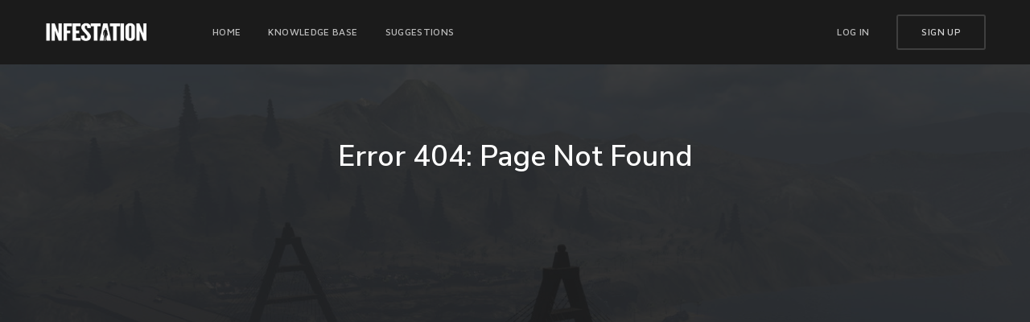

--- FILE ---
content_type: text/html; charset=UTF-8
request_url: https://support.playnewz.com/viewarticle?ID=107
body_size: 3197
content:
<html lang="en">

<head>
    <meta charset="utf-8">
    <meta http-equiv="X-UA-Compatible" content="IE=edge">

    <title>
        Infestation Support | Article    </title>

    <meta name="description" content="Infestation: The New Z ">
    <meta name="keywords" content="infestation,newz,suggestions,support">

    <link rel="icon" type="image/ico" href="https://cdn.fredaikis.com/public/7ec0c68721c2b9c89d5f02d483f05daa/42e95e8e3f01af9c63e37c5599fb754d/favicon.png">

    <meta name="viewport" content="width=device-width, initial-scale=1, shrink-to-fit=no">

    <!-- START: Styles -->

    <!-- Google Fonts -->
    <link href="https://fonts.googleapis.com/css?family=Nunito+Sans:400,600,700%7cMaven+Pro:400,500,700" rel="stylesheet">
    <!-- %7c -->

    <!-- Bootstrap -->
    <link rel="stylesheet" href="/assets/vendor/bootstrap/dist/css/bootstrap.min.css">

    <!-- Fancybox -->
    <link rel="stylesheet" href="/assets/vendor/fancybox/dist/jquery.fancybox.min.css">

    <!-- Pe icon 7 stroke -->
    <link rel="stylesheet" href="/assets/vendor/pixeden-stroke-7-icon/pe-icon-7-stroke/dist/pe-icon-7-stroke.min.css">

    <!-- Swiper -->
    <link rel="stylesheet" type="text/css" href="/assets/vendor/swiper/dist/css/swiper.min.css">

    <!-- Bootstrap Select -->
    <link rel="stylesheet" type="text/css" href="/assets/vendor/bootstrap-select/dist/css/bootstrap-select.min.css">

    <!-- Dropzone -->
    <link rel="stylesheet" type="text/css" href="/assets/vendor/dropzone/dist/min/dropzone.min.css">

    <!-- Quill -->
    <link rel="stylesheet" type="text/css" href="/assets/vendor/quill/dist/quill.snow.css">

    <!-- Font Awesome -->
    <script defer src="/assets/vendor/fontawesome-free/js/all.js"></script>
    <script defer src="/assets/vendor/fontawesome-free/js/v4-shims.js"></script>

    <!-- Amdesk -->
    <link rel="stylesheet" href="/assets/css/amdesk.css">

    <!-- Custom Styles -->
    <link rel="stylesheet" href="/assets/css/custom.css">

    <!-- END: Styles -->

    <!-- jQuery -->
    <script src="/assets/vendor/jquery/dist/jquery.min.js"></script>

    
</head>

<body>
    <nav class="dx-navbar dx-navbar-top dx-navbar-collapse dx-navbar-sticky dx-navbar-expand-lg dx-navbar-dropdown-triangle dx-navbar-autohide">
        <div class="container">

            <a href="index" class="dx-nav-logo">
                <img src="https://cdn.fredaikis.com/public/7ec0c68721c2b9c89d5f02d483f05daa/849b60357fdada34d43ddc8ec7d8e0df/logo_w.png" alt="" width="130px">
            </a>

            <button class="dx-navbar-burger">
                <span></span><span></span><span></span>
            </button>

            <div class="dx-navbar-content">

                <ul class="dx-nav dx-nav-align-left">
										<li class="">
							<a href="/index">Home</a>
													</li>
				
										<li class="">
							<a href="/knowledgebase">Knowledge Base</a>
													</li>
				
										<li class="">
							<a href="/suggestions">Suggestions</a>
													</li>
				
				                </ul>

                <ul class="dx-nav dx-nav-align-right">		
					
                    <li>
                        <a data-fancybox data-touch="false" data-close-existing="true" data-src="#login" href="javascript:;">Log In</a>
                    </li>
                    <li>
                        <span><a data-fancybox data-touch="false" data-close-existing="true" data-src="#signup" href="javascript:;" class="dx-btn dx-btn-md dx-btn-transparent">Sign Up</a></span>
                    </li>
	
                </ul>
            </div>
        </div>
    </nav>
    <div class="dx-navbar dx-navbar-fullscreen">
        <div class="container">
            <button class="dx-navbar-burger">
                <span></span><span></span><span></span>
            </button>
            <div class="dx-navbar-content">

                <ul class="dx-nav dx-nav-align-left">
                						<li class="">
							<a href="/index">Home</a>
													</li>
				
										<li class="">
							<a href="/knowledgebase">Knowledge Base</a>
													</li>
				
										<li class="">
							<a href="/suggestions">Suggestions</a>
													</li>
				
				                </ul>

                <ul class="dx-nav dx-nav-align-right">

                					
                    <li>
                        <a data-fancybox data-touch="false" data-close-existing="true" data-src="#login" href="javascript:;">Log In</a>
                    </li>
                    <li>
                        <span><a data-fancybox data-touch="false" data-close-existing="true" data-src="#signup" href="javascript:;" class="dx-btn dx-btn-md dx-btn-transparent">Sign Up</a></span>
                    </li>
					

                </ul>
            </div>
        </div>
    </div>
    <!-- END: Navbar -->

    <div class="dx-main"><header class="dx-header dx-box-1" style="height: 640px;"> <div class="container"> <div class="bg-image bg-image-parallax"> <img src="https://cdn.fredaikis.com/public/7ec0c68721c2b9c89d5f02d483f05daa/3a1147ec77d9a82a4be331273f8463e8/ss_302a9981223db189e3aabe4b61049d7356b57fe5.1920x1080.jpg" class="jarallax-img" alt=""> <div style="background-color: rgba(27, 27, 27, .8);"></div> </div> <div class="row justify-content-center"> <div class="col-xl-7"> <h1 class="h2 mb-30 text-white text-center">Error 404: Page Not Found</h1> </div> </div> </div> </header><!-- START: Footer -->
<footer class="dx-footer">
    <div class="dx-box-1">
        <div class="container">
            <div class="row vertical-gap lg-gap">
                <div class="col-sm-6 col-lg-8">
                    <div class="dx-widget-footer">
                        <div class="dx-widget-title">
                            <a href="index" class="dx-widget-logo">
                                <img src="https://cdn.fredaikis.com/public/7ec0c68721c2b9c89d5f02d483f05daa/849b60357fdada34d43ddc8ec7d8e0df/logo_w.png" alt="" width="150px">
                            </a>
                        </div>
                        <div class="dx-widget-text">
                            <p class="mb-0">
								<span class="dib">All rights reserved. © 2021 Fredaikis AB.</span>
							</p>
							<hr>
							<p class="mb-0">
								<a href="https://gamesupport.fredaikis.com" class="dx-widget-logo">
									<img src="/assets/images/gamesupport_logo.png" alt="" width="150px">
								</a>
                                <span class="dib">Powered by &copy; <a href="https://gamesupport.fredaikis.com">GameSupport</a>.</span>
							</p>
                        </div>
                    </div>

                </div>
				                <div class="col-sm-6 col-lg-4">

                    <div class="dx-widget-footer">
                        <div class="dx-widget-title">
                            Socials                        </div>
                        <div class="dx-widget-text">
                            <ul class="dx-social-links mnt-3">
																<li><a target="_blank" href="https://www.facebook.com/Infestation.NewZ/"><span class="fab fa-facebook"></span></a></li>                                
																<li><a target="_blank" href="https://twitter.com/infestationnewz"><span class="fab fa-twitter"></span></a></li>                                
																<li><a target="_blank" href="https://playnewz.com/"><span class="fa fa-globe"></span></a></li>                                
																<li><a target="_blank" href="https://discordapp.com/invite/thenewz"><span class="fab fa-discord"></span></a></li>                                
																<li><a target="_blank" href="https://www.twitch.tv/directory/game/Infestation%3A%20The%20New%20Z"><span class="fab fa-twitch"></span></a></li>                                
																<li><a target="_blank" href="https://www.youtube.com/fredaikis"><span class="fab fa-youtube"></span></a></li>                                
							                            </ul>
                        </div>
                    </div>
                </div>
				            </div>
        </div>
    </div>
</footer>
<!-- END: Footer -->

</div>
<div class="dx-popup dx-popup-signin" id="login">
    <button type="button" data-fancybox-close class="fancybox-button fancybox-close-small" title="Close">
        <svg xmlns="http://www.w3.org/2000/svg" version="1" viewBox="0 0 24 24">
            <path d="M13 12l5-5-1-1-5 5-5-5-1 1 5 5-5 5 1 1 5-5 5 5 1-1z"></path>
        </svg>
    </button>
    <div class="dx-signin-content dx-signin text-center">
        <h1 class="h3 text-white mb-30">Log In</h1>
        <form action="actions/login" method="post" class="dx-form ajax-form" onsuccess="LoginSuccess" onfail="LoginFail" onstart="LoginStart">      
                  
                <div class="dx-form-group-md">
                    <a href="actions/game_login" class="dx-btn dx-btn-block dx-btn-popup dx-btn-red d-flex align-items-center justify-content-center">
                        <span class="fa fa-gamepad mr-20"></span><span>Log In With your Game Account</span>
                    </a>
                </div>
                                                    <div class="dx-form-group-md">
                    <div class="dx-signin-or">OR</div>
                </div>
                        <div class="dx-form-group-md">
                <input required="" type="text" name="login" class="form-control form-control-style-4" placeholder="Username">
            </div>
            <div class="dx-form-group-md">
                <input required="" type="password" name="password" class="form-control form-control-style-4" placeholder="Password">
            </div>
            <div class="dx-form-group-md">
				<button class="dx-btn dx-btn-block dx-btn-popup">Log In</button>
            </div>
            <div class="dx-form-group-md">
                <div class="d-flex justify-content-between">
                    <a data-fancybox data-touch="false" data-close-existing="true" data-src="#reset-password" href="javascript:;">Reset Your Password</a>
                    <a data-fancybox data-touch="false" data-close-existing="true" data-src="#signup" href="javascript:;">Sign Up</a>
                </div>
            </div>
        </form>
		<h3 class="h6 mt-30 error" id="login-status" style="color: red;"></h3>
		<span class="mt-60" style="color: grey;">You need a GameSupport account to send support tickets or vote on suggestions.</span>		
    </div>
</div>

<div class="dx-popup dx-popup-signin" id="signup">
    <button type="button" data-fancybox-close class="fancybox-button fancybox-close-small" title="Close">
        <svg xmlns="http://www.w3.org/2000/svg" version="10" viewBox="0 0 24 24">
            <path d="M13 12l5-5-1-1-5 5-5-5-1 1 5 5-5 5 1 1 5-5 5 5 1-1z"></path>
        </svg>
    </button>
    <div class="dx-popup-content dx-signin text-center">
        <h1 class="h3 text-white mb-30">Sign Up</h1>
        <form action="actions/signup" autocomplete="off" method="post" class="dx-form ajax-form" onsuccess="RegistrationSuccess" onfail="RegistrationFail" onstart="RegistrationStart">
                            <div class="dx-form-group-md">
                    <a href="actions/game_login" class="dx-btn dx-btn-block dx-btn-popup dx-btn-red d-flex align-items-center justify-content-center">
                        <span class="fa fa-gamepad mr-20"></span><span>Sign Up With your Game Account</span>
                    </a>
                </div>
                                                    <div class="dx-form-group-md">
                    <div class="dx-signin-or">OR</div>
                </div>
                        <div class="dx-form-group-md">
                <input required="" autocomplete="off" data-lpignore="true" type="text" name="username" value="" class="form-control form-control-style-4" placeholder="Username">
            </div>
            <div class="dx-form-group-md">
                <input required="" autocomplete="off" data-lpignore="true" type="email" name="email" value="" class="form-control form-control-style-4" aria-describedby="emailHelp" placeholder="Email">
            </div>
            <div class="dx-form-group-md">
                <input required="" type="password" name="password" class="form-control form-control-style-4" placeholder="Password">
            </div>
            <div class="dx-form-group-md">
                <input required="" type="password" name="password_confirm" class="form-control form-control-style-4" placeholder="Confirm Password">
            </div>
			<div class="dx-form-group-md">
                            </div>
			
			<div class="dx-form-group-md" style="max-width: 400px;">
               <p class="mt-30" style="color: lightgray;">By signing up you confirm that you have read, understand and agree to our <a target="_blank" href="https://gamesupport.fredaikis.com/legal/privacy.php">Privacy Policy</a> and <a target="_blank" href="https://gamesupport.fredaikis.com/legal/terms.php">Terms of Service</a>.</p>
            </div>
			
            <div class="dx-form-group-md">
				<button class="dx-btn dx-btn-block dx-btn-popup">Sign Up</button>
            </div>
        </form>
		<h3 class="h6 mt-30 error" id="signup-status" style="color: red;"></h3>
    </div>
</div>

<div class="dx-popup dx-popup-signin" id="reset-password">
    <button type="button" data-fancybox-close class="fancybox-button fancybox-close-small" title="Close">
        <svg xmlns="http://www.w3.org/2000/svg" version="1" viewBox="0 0 24 24">
            <path d="M13 12l5-5-1-1-5 5-5-5-1 1 5 5-5 5 1 1 5-5 5 5 1-1z"></path>
        </svg>
    </button>
    <div class="dx-popup-content dx-signin text-center">
        <h1 class="h3 text-white mb-30">Reset Password</h1>

        <form action="actions/reset_password" method="post" class="dx-form ajax-form" onsuccess="ForgotPasswordSuccess" onfail="ForgotPasswordFail" onstart="ForgotPasswordStart">
            <div class="dx-form-group-md">
                <input required="" type="text" name="username" class="form-control form-control-style-4" placeholder="Username">
            </div>
            <div class="dx-form-group-md" id="forgotpw-submit">
                <button class="dx-btn dx-btn-block dx-btn-popup">Reset My Password</button>
            </div>
        </form>
		<h3 class="h6 mt-30 error" id="forgotpw-status" style="color: red;"></h3>
		<h3 class="h6 mt-30 error" id="forgotpw-status-success" style="color: white;"></h3>
    </div>
</div>


<!-- START: Scripts -->

<!-- Object Fit Images -->
<script src="/assets/vendor/object-fit-images/dist/ofi.min.js"></script>

<!-- Popper -->
<script src="/assets/vendor/popper.js/dist/umd/popper.min.js"></script>

<!-- Bootstrap -->
<script src="/assets/vendor/bootstrap/dist/js/bootstrap.min.js"></script>

<!-- Fancybox -->
<script src="/assets/vendor/fancybox/dist/jquery.fancybox.min.js"></script>

<!-- Cleave -->
<script src="/assets/vendor/cleave.js/dist/cleave.min.js"></script>

<!-- Validator -->
<script src="/assets/vendor/validator/validator.min.js"></script>

<!-- Sticky Kit -->
<script src="/assets/vendor/sticky-kit/dist/sticky-kit.min.js"></script>

<!-- Jarallax -->
<script src="/assets/vendor/jarallax/dist/jarallax.min.js"></script>
<script src="/assets/vendor/jarallax/dist/jarallax-video.min.js"></script>

<!-- Isotope -->
<script src="/assets/vendor/isotope-layout/dist/isotope.pkgd.min.js"></script>

<!-- ImagesLoaded -->
<script src="/assets/vendor/imagesloaded/imagesloaded.pkgd.min.js"></script>

<!-- Swiper -->
<script src="/assets/vendor/swiper/dist/js/swiper.min.js"></script>

<!-- Gist Embed -->
<script src="/assets/vendor/gist-embed/gist-embed.min.js"></script>

<!-- Bootstrap Select -->
<script src="/assets/vendor/bootstrap-select/dist/js/bootstrap-select.min.js"></script>

<!-- Dropzone -->
<script src="/assets/vendor/dropzone/dist/min/dropzone.min.js"></script>

<!-- Quill -->
<script src="/assets/vendor/quill/dist/quill.min.js"></script>

<!-- The Amdesk -->
<script src="/assets/js/amdesk.js"></script>
<script src="/assets/js/amdesk-init.js"></script>

<!-- Fredaikis Scripts -->
<script src="/assets/js/scripts.js"></script>
<script src="/assets/js/login.js"></script>

<script src="assets/js/social-likes.js" type="text/javascript"></script>
<!-- END: Scripts -->

</body>

</html>

--- FILE ---
content_type: text/css
request_url: https://support.playnewz.com/assets/css/amdesk.css
body_size: 38539
content:
/*!-----------------------------------------------------------------
    Name: AmDesk - Help Center HTML template for your digital products
    Version: 1.0.1
    Author: dexad, nK
    Website: https://nkdev.info/
    Purchase: https://themeforest.net/user/_nk/portfolio
    Support: https://nk.ticksy.com/
    License: You must have a valid license purchased only from ThemeForest (the above link) in order to legally use the theme for your project.
    Copyright 2019.
-------------------------------------------------------------------*/
    /*------------------------------------------------------------------
  [Typography]

  Body:     16px/1.5 Nunito Sans, sans-serif;
  Headings: Nunito Sans, sans-serif

  Note: Most of font sizes are relative to the base font size (rem)
 -------------------------------------------------------------------*/
/*------------------------------------------------------------------
  [Color codes]

  Main 1:    #2b72e6
  Main 2:    #f03f3b
  Main 3:    #c9a57d

  Dark 1:    #1b1b1b
  Dark 2:    #121212
  Dark 3:    #232323
 -------------------------------------------------------------------*/
/*------------------------------------------------------------------
  [Table of contents]
  
  1. Base
  2. Typography
  3. Bootstrap
  4. Helpers
  5. Navbar
  6. Navbar Fullscreen
  7. Header
  8. Signin
  9. Portfolio
  10. Reviews
  11. Article
  12. Footer
  13. Widgets
  14. Social Links
  15. Blog
  16. Ticket
  17. Topic
  18. Elements
    - Element Popup
    - Element List
    - Element Buttons
    - Element Breadcrumbs
    - Element Tabs
    - Element Collapse
    - Element Feature
    - Element Content Boxes
    - Element Table
    - Element Pagination
    - Element Blockquotes
    - Element Image Boxes
    - Element Dropdown
    - Element Forms
    - Element Alert
    - Element Changelog
  19. Plugins
    - Plugin Swiper
    - Plugin Bootstrap Select
    - Plugin Quill
    - Plugin Dropzone
 -------------------------------------------------------------------*/
/*------------------------------------------------------------------

  Base

 -------------------------------------------------------------------*/
body {
    position: relative;
    height: 100%;
    padding: 0;
    margin: 0;
    background-color: #1b1b1b;
}

a {
    color: #1b1b1b;
    -webkit-transition: .15s color;
    -o-transition: .15s color;
    transition: .15s color;
}

a:focus,
a:hover {
    color: #2b72e6;
}

.dx-main {
    overflow: hidden;
}

.dx-decorated {
    display: block;
    width: 100%;
    height: 40px;
}

.dx-separator {
    display: block;
    border-bottom: 1px solid #ececec;
}

.dx-img {
    position: relative;
    display: block;
    max-width: 100%;
    overflow: hidden;
}

.dx-img > img {
    max-width: 100%;
    will-change: transform;
    -webkit-transition: -webkit-transform .4s ease-in-out;
    transition: -webkit-transform .4s ease-in-out;
    -o-transition: transform .4s ease-in-out;
    transition: transform .4s ease-in-out;
    transition: transform .4s ease-in-out, -webkit-transform .4s ease-in-out;
    -webkit-transform: scale(1);
        -ms-transform: scale(1);
            transform: scale(1);
}

.dx-img::after {
    content: "";
    position: absolute;
    top: 0;
    right: 0;
    bottom: 0;
    left: 0;
    visibility: hidden;
    background-color: rgba(32, 32, 32, 0.1);
    opacity: 0;
    will-change: opacity;
    -webkit-transition: visibility .2s ease-in-out, opacity .2s ease-in-out;
    -o-transition: visibility .2s ease-in-out, opacity .2s ease-in-out;
    transition: visibility .2s ease-in-out, opacity .2s ease-in-out;
}

.dx-img:hover > img {
    -webkit-transform: scale(1.03);
        -ms-transform: scale(1.03);
            transform: scale(1.03);
}

.dx-img:hover::after {
    visibility: visible;
    opacity: 1;
}

.dx-video {
    position: relative;
    display: block;
    width: 100%;
}

.dx-video::after {
    content: "";
    display: block;
    padding-top: 56.25%;
}

.dx-video > .dx-video {
    position: absolute;
    top: 0;
    left: 0;
    width: 100%;
    height: 100%;
}

.dx-block-decorated {
    background-color: #fff;
    border-radius: 3px;
    -webkit-box-shadow: 0 0 30px 0 rgba(0, 0, 0, 0.04);
            box-shadow: 0 0 30px 0 rgba(0, 0, 0, 0.04);
    -webkit-transition: -webkit-box-shadow .2s ease-in-out;
    transition: -webkit-box-shadow .2s ease-in-out;
    -o-transition: box-shadow .2s ease-in-out;
    transition: box-shadow .2s ease-in-out;
    transition: box-shadow .2s ease-in-out, -webkit-box-shadow .2s ease-in-out;
}

.dx-block-decorated:hover, .dx-block-decorated.hover {
    -webkit-box-shadow: 0 0 30px 0 rgba(0, 0, 0, 0.08);
            box-shadow: 0 0 30px 0 rgba(0, 0, 0, 0.08);
}

.icon {
    display: inline-block;
    background-repeat: no-repeat;
    background-position: center;
}

.icon.dx-icon-bag {
    width: 22px;
    height: 22px;
    background-image: url("../images/icon-bag.svg");
}

.dx-links {
    padding: 18px 0 28px;
    margin: 0 -18px;
}

.dx-links > li {
    display: inline-block;
    padding: 10px 0 0;
    margin: 0 18px 0 18px;
    font-size: .9375rem;
    font-weight: 600;
    color: #1b1b1b;
    list-style: none;
    cursor: pointer;
    -webkit-transition: color .2s ease-in-out;
    -o-transition: color .2s ease-in-out;
    transition: color .2s ease-in-out;
}

.dx-links > li:hover, .dx-links > li.hover, .dx-links > li.active {
    color: #2b72e6;
}

.dx-links > li a {
    color: inherit;
    -webkit-transition: color 0s;
    -o-transition: color 0s;
    transition: color 0s;
}

.dx-links > li a:hover, .dx-links > li a:focus {
    text-decoration: none;
}

.bg-image-parallax,
.bg-image {
    overflow: hidden;
}

.bg-image-parallax img,
.bg-image img {
    width: 100%;
    height: 100%;
    font-family: "object-fit: cover";
    -o-object-fit: cover;
       object-fit: cover;
}

.bg-image {
    position: absolute;
    top: 0;
    right: 0;
    bottom: 0;
    left: 0;
    background-position: 50% 50%;
    background-size: cover;
    z-index: -1;
}

.bg-image > * {
    position: absolute;
    top: 0;
    right: 0;
    bottom: 0;
    left: 0;
    background-position: 50% 50%;
    background-size: cover;
    z-index: 1;
}

.dx-gap,
.dx-gap-1,
.dx-gap-2,
.dx-gap-3,
.dx-gap-4,
.dx-gap-5,
.dx-gap-6 {
    display: block;
    height: 15px;
}

.dx-gap::after, .dx-gap::before,
.dx-gap-1::after,
.dx-gap-1::before,
.dx-gap-2::after,
.dx-gap-2::before,
.dx-gap-3::after,
.dx-gap-3::before,
.dx-gap-4::after,
.dx-gap-4::before,
.dx-gap-5::after,
.dx-gap-5::before,
.dx-gap-6::after,
.dx-gap-6::before {
    content: "";
    display: table;
    clear: both;
}

.dx-gap-1 {
    height: 25px;
}

.dx-gap-2 {
    height: 40px;
}

.dx-gap-3 {
    height: 50px;
}

.dx-gap-4 {
    height: 60px;
}

.dx-gap-5 {
    height: 80px;
}

.dx-gap-6 {
    height: 100px;
}

.dx-body-scrollbar-measure {
    position: absolute;
    top: -9999px;
    width: 50px;
    height: 50px;
    overflow: scroll;
}

/*------------------------------------------------------------------

  Typography

 -------------------------------------------------------------------*/
html {
    font-size: 16px;
}

body {
    font-family: "Nunito Sans", sans-serif;
    line-height: 1.5;
    color: #525252;
    letter-spacing: .005em;
    -webkit-font-smoothing: antialiased;
    -moz-osx-font-smoothing: grayscale;
}

p {
    margin-bottom: 1.5rem;
}

b,
strong {
    font-weight: 700;
}

label {
    margin-bottom: .8rem;
    font-weight: 700;
    color: #232323;
}

code:not(.dx-gist) {
    display: inline-block;
    padding: 0 8px;
    font-family: "Nunito Sans", sans-serif;
    font-size: 1rem;
    color: #a14a4f;
    background-color: #f7f7f9;
    border-radius: 3px;
}

/* headings */
h1,
h2,
h3,
h4,
h5,
h6,
.h1,
.h2,
.h3,
.h4,
.h5,
.h6 {
    margin-bottom: 1.4rem;
    font-family: "Nunito Sans", sans-serif;
    font-weight: 600;
    color: #1b1b1b;
    text-transform: none;
    letter-spacing: normal;
}

h1 a,
h2 a,
h3 a,
h4 a,
h5 a,
h6 a,
.h1 a,
.h2 a,
.h3 a,
.h4 a,
.h5 a,
.h6 a {
    color: #2b72e6;
    text-decoration: none;
}

h1 a:hover, h1 a:focus,
h2 a:hover,
h2 a:focus,
h3 a:hover,
h3 a:focus,
h4 a:hover,
h4 a:focus,
h5 a:hover,
h5 a:focus,
h6 a:hover,
h6 a:focus,
.h1 a:hover,
.h1 a:focus,
.h2 a:hover,
.h2 a:focus,
.h3 a:hover,
.h3 a:focus,
.h4 a:hover,
.h4 a:focus,
.h5 a:hover,
.h5 a:focus,
.h6 a:hover,
.h6 a:focus {
    color: #1b1b1b;
    text-decoration: none;
}

h1,
.h1 {
    margin-top: -8px;
    font-size: 2.5rem;
}

h2,
.h2 {
    margin-top: -7px;
    font-size: 2.25rem;
}

h3,
.h3 {
    margin-top: -6px;
    font-size: 1.875rem;
}

h4,
.h4 {
    margin-top: -5px;
    font-size: 1.5rem;
}

h5,
.h5 {
    margin-top: -4px;
    font-size: 1.25rem;
}

h6,
.h6 {
    margin-top: -3px;
    font-size: 1.125rem;
}

.display-1,
.display-2,
.display-3,
.display-4 {
    text-transform: none;
    letter-spacing: normal;
}

.display-1 {
    font-size: 4.2rem;
}

.display-2 {
    font-size: 3.75rem;
}

.display-3 {
    font-size: 3rem;
    line-height: 1.15;
}

.display-4 {
    font-size: 3rem;
}

/* Lead */
.lead {
    font-size: 1.125rem;
    font-weight: 400;
}

/*------------------------------------------------------------------

  Bootstrap

 -------------------------------------------------------------------*/
@media (min-width: 1200px) {
    .container {
        max-width: 1200px;
    }
}

.row.vertical-gap > [class*="col"] {
    padding-top: 30px;
}

.row.vertical-gap {
    margin-top: -30px;
}

.row.xs-gap {
    margin-right: -5px;
    margin-left: -5px;
}

.row.xs-gap > [class*="col"] {
    padding-right: 5px;
    padding-left: 5px;
}

.row.xs-gap.vertical-gap > [class*="col"] {
    padding-top: 10px;
}

.row.xs-gap.vertical-gap {
    margin-top: -10px;
}

.row.sm-gap {
    margin-right: -10px;
    margin-left: -10px;
}

.row.sm-gap > [class*="col"] {
    padding-right: 10px;
    padding-left: 10px;
}

.row.sm-gap.vertical-gap > [class*="col"] {
    padding-top: 20px;
}

.row.sm-gap.vertical-gap {
    margin-top: -20px;
}

.row.md-gap {
    margin-right: -20px;
    margin-left: -20px;
}

.row.md-gap > [class*="col"] {
    padding-right: 20px;
    padding-left: 20px;
}

.row.md-gap.vertical-gap > [class*="col"] {
    padding-top: 40px;
}

.row.md-gap.vertical-gap {
    margin-top: -40px;
}

.row.lg-gap {
    margin-right: -30px;
    margin-left: -30px;
}

.row.lg-gap > [class*="col"] {
    padding-right: 30px;
    padding-left: 30px;
}

.row.lg-gap.vertical-gap > [class*="col"] {
    padding-top: 60px;
}

.row.lg-gap.vertical-gap {
    margin-top: -60px;
}

/*------------------------------------------------------------------

  Helpers

 -------------------------------------------------------------------*/
/*
 * Text Color Helper
 */
.text-main-1 {
    color: #2b72e6 !important;
}

.text-main-2 {
    color: #f03f3b !important;
}

.text-main-3 {
    color: #c9a57d !important;
}

.text-white {
    color: #fff !important;
}

.text-black {
    color: #000 !important;
}

.text-1 {
    color: #d4d4d4 !important;
}

.text-2 {
    color: #bcbcbc !important;
}

.text-3 {
    color: #525252 !important;
}

.text-grey-1 {
    color: #7a7a7a !important;
}

.text-grey-2 {
    color: #3a3a3a !important;
}

.text-grey-3 {
    color: #bababa !important;
}

.text-grey-4 {
    color: #d6d6d6 !important;
}

.text-grey-5 {
    color: #ececec !important;
}

.text-grey-6 {
    color: #f9f9f9 !important;
}

.text-dark-1 {
    color: #1b1b1b !important;
}

.text-dark-2 {
    color: #121212 !important;
}

.text-dark-3 {
    color: #232323 !important;
}

/*
 * Bg Color Helper
 */
.bg-main-1 {
    background-color: #2b72e6 !important;
}

.bg-main-2 {
    background-color: #f03f3b !important;
}

.bg-main-3 {
    background-color: #c9a57d !important;
}

.bg-white {
    background-color: #fff !important;
}

.bg-black {
    background-color: #000 !important;
}

.bg-1 {
    background-color: #d4d4d4 !important;
}

.bg-2 {
    background-color: #bcbcbc !important;
}

.bg-3 {
    background-color: #525252 !important;
}

.bg-grey-1 {
    background-color: #7a7a7a !important;
}

.bg-grey-2 {
    background-color: #3a3a3a !important;
}

.bg-grey-3 {
    background-color: #bababa !important;
}

.bg-grey-4 {
    background-color: #d6d6d6 !important;
}

.bg-grey-5 {
    background-color: #ececec !important;
}

.bg-grey-6 {
    background-color: #f9f9f9 !important;
}

.bg-dark-1 {
    background-color: #1b1b1b !important;
}

.bg-dark-2 {
    background-color: #121212 !important;
}

.bg-dark-3 {
    background-color: #232323 !important;
}

/*
 * Image Fit
 */
.dx-img {
    max-width: 100%;
    height: auto;
}

.dx-img img {
    max-width: 100%;
    height: auto;
}

/*
 * Text Align Helper
 */
.text-left {
    text-align: left;
}

.text-center {
    text-align: center;
}

.text-right {
    text-align: right;
}

.text-justify {
    text-align: justify;
}

/*
 * Inline Block Helper
 */
.dib {
    display: inline-block !important;
}

/*
 * Block Helper
 */
.db {
    display: block !important;
    width: 100%;
}

/*
 * Text Transform Helper
 */
.text-uppercase {
    text-transform: uppercase !important;
}

/*
 * White-space Helper
 */
.wsw {
    white-space: normal;
}

.wsnw {
    white-space: nowrap;
}

/*
 * Font Weight Helper
 */
.fw-100 {
    font-weight: 100 !important;
}

.fw-200 {
    font-weight: 200 !important;
}

.fw-300 {
    font-weight: 300 !important;
}

.fw-400 {
    font-weight: 400 !important;
}

.fw-500 {
    font-weight: 500 !important;
}

.fw-600 {
    font-weight: 600 !important;
}

.fw-700 {
    font-weight: 700 !important;
}

.fw-800 {
    font-weight: 800 !important;
}

.fw-900 {
    font-weight: 900 !important;
}

/*
 * Font Size Helper
 */
.fs-4 {
    font-size: 4px !important;
}

.fs-5 {
    font-size: 5px !important;
}

.fs-6 {
    font-size: 6px !important;
}

.fs-7 {
    font-size: 7px !important;
}

.fs-8 {
    font-size: 8px !important;
}

.fs-9 {
    font-size: 9px !important;
}

.fs-10 {
    font-size: 10px !important;
}

.fs-11 {
    font-size: 11px !important;
}

.fs-12 {
    font-size: 12px !important;
}

.fs-13 {
    font-size: 13px !important;
}

.fs-14 {
    font-size: 14px !important;
}

.fs-15 {
    font-size: 15px !important;
}

.fs-16 {
    font-size: 16px !important;
}

.fs-17 {
    font-size: 17px !important;
}

.fs-18 {
    font-size: 18px !important;
}

.fs-19 {
    font-size: 19px !important;
}

.fs-20 {
    font-size: 20px !important;
}

.fs-22 {
    font-size: 22px !important;
}

.fs-24 {
    font-size: 24px !important;
}

.fs-26 {
    font-size: 26px !important;
}

.fs-28 {
    font-size: 28px !important;
}

.fs-30 {
    font-size: 30px !important;
}

.fs-35 {
    font-size: 35px !important;
}

.fs-40 {
    font-size: 40px !important;
}

.fs-45 {
    font-size: 45px !important;
}

.fs-50 {
    font-size: 50px !important;
}

/*
 * Line Height Helper
 */
.lh-0 {
    line-height: 0px !important;
}

.lh-5 {
    line-height: 5px !important;
}

.lh-10 {
    line-height: 10px !important;
}

.lh-15 {
    line-height: 15px !important;
}

.lh-20 {
    line-height: 20px !important;
}

.lh-25 {
    line-height: 25px !important;
}

.lh-30 {
    line-height: 30px !important;
}

.lh-35 {
    line-height: 35px !important;
}

.lh-40 {
    line-height: 40px !important;
}

.lh-45 {
    line-height: 45px !important;
}

.lh-50 {
    line-height: 50px !important;
}

/*
 * Border Radius Helper
 */
.br-0 {
    border-radius: 0px !important;
}

.br-1 {
    border-radius: 1px !important;
}

.br-2 {
    border-radius: 2px !important;
}

.br-3 {
    border-radius: 3px !important;
}

.br-4 {
    border-radius: 4px !important;
}

.br-5 {
    border-radius: 5px !important;
}

.br-6 {
    border-radius: 6px !important;
}

.br-7 {
    border-radius: 7px !important;
}

.br-8 {
    border-radius: 8px !important;
}

.br-9 {
    border-radius: 9px !important;
}

.br-10 {
    border-radius: 10px !important;
}

.br-12 {
    border-radius: 12px !important;
}

.br-14 {
    border-radius: 14px !important;
}

.br-16 {
    border-radius: 16px !important;
}

.br-18 {
    border-radius: 18px !important;
}

.br-20 {
    border-radius: 20px !important;
}

.br-25 {
    border-radius: 25px !important;
}

.br-30 {
    border-radius: 30px !important;
}

.br-35 {
    border-radius: 35px !important;
}

/*
 * Paddings Helper
 */
.p-0 {
    padding: 0px !important;
}

.p-1 {
    padding: 1px !important;
}

.p-2 {
    padding: 2px !important;
}

.p-3 {
    padding: 3px !important;
}

.p-4 {
    padding: 4px !important;
}

.p-5 {
    padding: 5px !important;
}

.p-6 {
    padding: 6px !important;
}

.p-7 {
    padding: 7px !important;
}

.p-8 {
    padding: 8px !important;
}

.p-9 {
    padding: 9px !important;
}

.p-10 {
    padding: 10px !important;
}

.p-15 {
    padding: 15px !important;
}

.p-20 {
    padding: 20px !important;
}

.p-25 {
    padding: 25px !important;
}

.p-30 {
    padding: 30px !important;
}

.p-35 {
    padding: 35px !important;
}

.p-40 {
    padding: 40px !important;
}

.p-45 {
    padding: 45px !important;
}

.p-50 {
    padding: 50px !important;
}

.p-60 {
    padding: 60px !important;
}

.p-70 {
    padding: 70px !important;
}

.p-80 {
    padding: 80px !important;
}

.p-85 {
    padding: 85px !important;
}

.p-90 {
    padding: 90px !important;
}

.p-100 {
    padding: 100px !important;
}

.pt-0 {
    padding-top: 0px !important;
}

.pt-1 {
    padding-top: 1px !important;
}

.pt-2 {
    padding-top: 2px !important;
}

.pt-3 {
    padding-top: 3px !important;
}

.pt-4 {
    padding-top: 4px !important;
}

.pt-5 {
    padding-top: 5px !important;
}

.pt-6 {
    padding-top: 6px !important;
}

.pt-7 {
    padding-top: 7px !important;
}

.pt-8 {
    padding-top: 8px !important;
}

.pt-9 {
    padding-top: 9px !important;
}

.pt-10 {
    padding-top: 10px !important;
}

.pt-15 {
    padding-top: 15px !important;
}

.pt-20 {
    padding-top: 20px !important;
}

.pt-25 {
    padding-top: 25px !important;
}

.pt-30 {
    padding-top: 30px !important;
}

.pt-35 {
    padding-top: 35px !important;
}

.pt-40 {
    padding-top: 40px !important;
}

.pt-45 {
    padding-top: 45px !important;
}

.pt-50 {
    padding-top: 50px !important;
}

.pt-60 {
    padding-top: 60px !important;
}

.pt-70 {
    padding-top: 70px !important;
}

.pt-80 {
    padding-top: 80px !important;
}

.pt-85 {
    padding-top: 85px !important;
}

.pt-90 {
    padding-top: 90px !important;
}

.pt-100 {
    padding-top: 100px !important;
}

.pl-0 {
    padding-left: 0px !important;
}

.pl-1 {
    padding-left: 1px !important;
}

.pl-2 {
    padding-left: 2px !important;
}

.pl-3 {
    padding-left: 3px !important;
}

.pl-4 {
    padding-left: 4px !important;
}

.pl-5 {
    padding-left: 5px !important;
}

.pl-6 {
    padding-left: 6px !important;
}

.pl-7 {
    padding-left: 7px !important;
}

.pl-8 {
    padding-left: 8px !important;
}

.pl-9 {
    padding-left: 9px !important;
}

.pl-10 {
    padding-left: 10px !important;
}

.pl-15 {
    padding-left: 15px !important;
}

.pl-20 {
    padding-left: 20px !important;
}

.pl-25 {
    padding-left: 25px !important;
}

.pl-30 {
    padding-left: 30px !important;
}

.pl-35 {
    padding-left: 35px !important;
}

.pl-40 {
    padding-left: 40px !important;
}

.pl-45 {
    padding-left: 45px !important;
}

.pl-50 {
    padding-left: 50px !important;
}

.pl-60 {
    padding-left: 60px !important;
}

.pl-70 {
    padding-left: 70px !important;
}

.pl-80 {
    padding-left: 80px !important;
}

.pl-85 {
    padding-left: 85px !important;
}

.pl-90 {
    padding-left: 90px !important;
}

.pl-100 {
    padding-left: 100px !important;
}

.pr-0 {
    padding-right: 0px !important;
}

.pr-1 {
    padding-right: 1px !important;
}

.pr-2 {
    padding-right: 2px !important;
}

.pr-3 {
    padding-right: 3px !important;
}

.pr-4 {
    padding-right: 4px !important;
}

.pr-5 {
    padding-right: 5px !important;
}

.pr-6 {
    padding-right: 6px !important;
}

.pr-7 {
    padding-right: 7px !important;
}

.pr-8 {
    padding-right: 8px !important;
}

.pr-9 {
    padding-right: 9px !important;
}

.pr-10 {
    padding-right: 10px !important;
}

.pr-15 {
    padding-right: 15px !important;
}

.pr-20 {
    padding-right: 20px !important;
}

.pr-25 {
    padding-right: 25px !important;
}

.pr-30 {
    padding-right: 30px !important;
}

.pr-35 {
    padding-right: 35px !important;
}

.pr-40 {
    padding-right: 40px !important;
}

.pr-45 {
    padding-right: 45px !important;
}

.pr-50 {
    padding-right: 50px !important;
}

.pr-60 {
    padding-right: 60px !important;
}

.pr-70 {
    padding-right: 70px !important;
}

.pr-80 {
    padding-right: 80px !important;
}

.pr-85 {
    padding-right: 85px !important;
}

.pr-90 {
    padding-right: 90px !important;
}

.pr-100 {
    padding-right: 100px !important;
}

.pb-0 {
    padding-bottom: 0px !important;
}

.pb-1 {
    padding-bottom: 1px !important;
}

.pb-2 {
    padding-bottom: 2px !important;
}

.pb-3 {
    padding-bottom: 3px !important;
}

.pb-4 {
    padding-bottom: 4px !important;
}

.pb-5 {
    padding-bottom: 5px !important;
}

.pb-6 {
    padding-bottom: 6px !important;
}

.pb-7 {
    padding-bottom: 7px !important;
}

.pb-8 {
    padding-bottom: 8px !important;
}

.pb-9 {
    padding-bottom: 9px !important;
}

.pb-10 {
    padding-bottom: 10px !important;
}

.pb-15 {
    padding-bottom: 15px !important;
}

.pb-20 {
    padding-bottom: 20px !important;
}

.pb-25 {
    padding-bottom: 25px !important;
}

.pb-30 {
    padding-bottom: 30px !important;
}

.pb-35 {
    padding-bottom: 35px !important;
}

.pb-40 {
    padding-bottom: 40px !important;
}

.pb-45 {
    padding-bottom: 45px !important;
}

.pb-50 {
    padding-bottom: 50px !important;
}

.pb-60 {
    padding-bottom: 60px !important;
}

.pb-70 {
    padding-bottom: 70px !important;
}

.pb-80 {
    padding-bottom: 80px !important;
}

.pb-85 {
    padding-bottom: 85px !important;
}

.pb-90 {
    padding-bottom: 90px !important;
}

.pb-100 {
    padding-bottom: 100px !important;
}

/*
 * Margins Helper
 */
.mauto {
    margin-right: auto;
    margin-left: auto;
}

.m-0 {
    margin: 0px !important;
}

.m-1 {
    margin: 1px !important;
}

.m-2 {
    margin: 2px !important;
}

.m-3 {
    margin: 3px !important;
}

.m-4 {
    margin: 4px !important;
}

.m-5 {
    margin: 5px !important;
}

.m-6 {
    margin: 6px !important;
}

.m-7 {
    margin: 7px !important;
}

.m-8 {
    margin: 8px !important;
}

.m-9 {
    margin: 9px !important;
}

.m-10 {
    margin: 10px !important;
}

.m-13 {
    margin: 13px !important;
}

.m-15 {
    margin: 15px !important;
}

.m-18 {
    margin: 18px !important;
}

.m-20 {
    margin: 20px !important;
}

.m-25 {
    margin: 25px !important;
}

.m-30 {
    margin: 30px !important;
}

.m-35 {
    margin: 35px !important;
}

.m-40 {
    margin: 40px !important;
}

.m-45 {
    margin: 45px !important;
}

.m-50 {
    margin: 50px !important;
}

.m-55 {
    margin: 55px !important;
}

.m-60 {
    margin: 60px !important;
}

.m-70 {
    margin: 70px !important;
}

.m-80 {
    margin: 80px !important;
}

.m-90 {
    margin: 90px !important;
}

.m-100 {
    margin: 100px !important;
}

.mt-0 {
    margin-top: 0px !important;
}

.mt-1 {
    margin-top: 1px !important;
}

.mt-2 {
    margin-top: 2px !important;
}

.mt-3 {
    margin-top: 3px !important;
}

.mt-4 {
    margin-top: 4px !important;
}

.mt-5 {
    margin-top: 5px !important;
}

.mt-6 {
    margin-top: 6px !important;
}

.mt-7 {
    margin-top: 7px !important;
}

.mt-8 {
    margin-top: 8px !important;
}

.mt-9 {
    margin-top: 9px !important;
}

.mt-10 {
    margin-top: 10px !important;
}

.mt-13 {
    margin-top: 13px !important;
}

.mt-15 {
    margin-top: 15px !important;
}

.mt-18 {
    margin-top: 18px !important;
}

.mt-20 {
    margin-top: 20px !important;
}

.mt-25 {
    margin-top: 25px !important;
}

.mt-30 {
    margin-top: 30px !important;
}

.mt-35 {
    margin-top: 35px !important;
}

.mt-40 {
    margin-top: 40px !important;
}

.mt-45 {
    margin-top: 45px !important;
}

.mt-50 {
    margin-top: 50px !important;
}

.mt-55 {
    margin-top: 55px !important;
}

.mt-60 {
    margin-top: 60px !important;
}

.mt-70 {
    margin-top: 70px !important;
}

.mt-80 {
    margin-top: 80px !important;
}

.mt-90 {
    margin-top: 90px !important;
}

.mt-100 {
    margin-top: 100px !important;
}

.ml-0 {
    margin-left: 0px !important;
}

.ml-1 {
    margin-left: 1px !important;
}

.ml-2 {
    margin-left: 2px !important;
}

.ml-3 {
    margin-left: 3px !important;
}

.ml-4 {
    margin-left: 4px !important;
}

.ml-5 {
    margin-left: 5px !important;
}

.ml-6 {
    margin-left: 6px !important;
}

.ml-7 {
    margin-left: 7px !important;
}

.ml-8 {
    margin-left: 8px !important;
}

.ml-9 {
    margin-left: 9px !important;
}

.ml-10 {
    margin-left: 10px !important;
}

.ml-13 {
    margin-left: 13px !important;
}

.ml-15 {
    margin-left: 15px !important;
}

.ml-18 {
    margin-left: 18px !important;
}

.ml-20 {
    margin-left: 20px !important;
}

.ml-25 {
    margin-left: 25px !important;
}

.ml-30 {
    margin-left: 30px !important;
}

.ml-35 {
    margin-left: 35px !important;
}

.ml-40 {
    margin-left: 40px !important;
}

.ml-45 {
    margin-left: 45px !important;
}

.ml-50 {
    margin-left: 50px !important;
}

.ml-55 {
    margin-left: 55px !important;
}

.ml-60 {
    margin-left: 60px !important;
}

.ml-70 {
    margin-left: 70px !important;
}

.ml-80 {
    margin-left: 80px !important;
}

.ml-90 {
    margin-left: 90px !important;
}

.ml-100 {
    margin-left: 100px !important;
}

.mr-0 {
    margin-right: 0px !important;
}

.mr-1 {
    margin-right: 1px !important;
}

.mr-2 {
    margin-right: 2px !important;
}

.mr-3 {
    margin-right: 3px !important;
}

.mr-4 {
    margin-right: 4px !important;
}

.mr-5 {
    margin-right: 5px !important;
}

.mr-6 {
    margin-right: 6px !important;
}

.mr-7 {
    margin-right: 7px !important;
}

.mr-8 {
    margin-right: 8px !important;
}

.mr-9 {
    margin-right: 9px !important;
}

.mr-10 {
    margin-right: 10px !important;
}

.mr-13 {
    margin-right: 13px !important;
}

.mr-15 {
    margin-right: 15px !important;
}

.mr-18 {
    margin-right: 18px !important;
}

.mr-20 {
    margin-right: 20px !important;
}

.mr-25 {
    margin-right: 25px !important;
}

.mr-30 {
    margin-right: 30px !important;
}

.mr-35 {
    margin-right: 35px !important;
}

.mr-40 {
    margin-right: 40px !important;
}

.mr-45 {
    margin-right: 45px !important;
}

.mr-50 {
    margin-right: 50px !important;
}

.mr-55 {
    margin-right: 55px !important;
}

.mr-60 {
    margin-right: 60px !important;
}

.mr-70 {
    margin-right: 70px !important;
}

.mr-80 {
    margin-right: 80px !important;
}

.mr-90 {
    margin-right: 90px !important;
}

.mr-100 {
    margin-right: 100px !important;
}

.mb-0 {
    margin-bottom: 0px !important;
}

.mb-1 {
    margin-bottom: 1px !important;
}

.mb-2 {
    margin-bottom: 2px !important;
}

.mb-3 {
    margin-bottom: 3px !important;
}

.mb-4 {
    margin-bottom: 4px !important;
}

.mb-5 {
    margin-bottom: 5px !important;
}

.mb-6 {
    margin-bottom: 6px !important;
}

.mb-7 {
    margin-bottom: 7px !important;
}

.mb-8 {
    margin-bottom: 8px !important;
}

.mb-9 {
    margin-bottom: 9px !important;
}

.mb-10 {
    margin-bottom: 10px !important;
}

.mb-13 {
    margin-bottom: 13px !important;
}

.mb-15 {
    margin-bottom: 15px !important;
}

.mb-18 {
    margin-bottom: 18px !important;
}

.mb-20 {
    margin-bottom: 20px !important;
}

.mb-25 {
    margin-bottom: 25px !important;
}

.mb-30 {
    margin-bottom: 30px !important;
}

.mb-35 {
    margin-bottom: 35px !important;
}

.mb-40 {
    margin-bottom: 40px !important;
}

.mb-45 {
    margin-bottom: 45px !important;
}

.mb-50 {
    margin-bottom: 50px !important;
}

.mb-55 {
    margin-bottom: 55px !important;
}

.mb-60 {
    margin-bottom: 60px !important;
}

.mb-70 {
    margin-bottom: 70px !important;
}

.mb-80 {
    margin-bottom: 80px !important;
}

.mb-90 {
    margin-bottom: 90px !important;
}

.mb-100 {
    margin-bottom: 100px !important;
}

/*
 * Negative Margins Helper
 */
.mn-0 {
    margin: 0px !important;
}

.mn-1 {
    margin: -1px !important;
}

.mn-2 {
    margin: -2px !important;
}

.mn-3 {
    margin: -3px !important;
}

.mn-4 {
    margin: -4px !important;
}

.mn-5 {
    margin: -5px !important;
}

.mn-6 {
    margin: -6px !important;
}

.mn-7 {
    margin: -7px !important;
}

.mn-8 {
    margin: -8px !important;
}

.mn-9 {
    margin: -9px !important;
}

.mn-10 {
    margin: -10px !important;
}

.mn-13 {
    margin: -13px !important;
}

.mn-15 {
    margin: -15px !important;
}

.mn-18 {
    margin: -18px !important;
}

.mn-20 {
    margin: -20px !important;
}

.mn-25 {
    margin: -25px !important;
}

.mn-30 {
    margin: -30px !important;
}

.mn-35 {
    margin: -35px !important;
}

.mn-40 {
    margin: -40px !important;
}

.mn-45 {
    margin: -45px !important;
}

.mn-50 {
    margin: -50px !important;
}

.mn-55 {
    margin: -55px !important;
}

.mn-60 {
    margin: -60px !important;
}

.mn-70 {
    margin: -70px !important;
}

.mn-80 {
    margin: -80px !important;
}

.mn-90 {
    margin: -90px !important;
}

.mn-100 {
    margin: -100px !important;
}

.mnt-0 {
    margin-top: 0px !important;
}

.mnt-1 {
    margin-top: -1px !important;
}

.mnt-2 {
    margin-top: -2px !important;
}

.mnt-3 {
    margin-top: -3px !important;
}

.mnt-4 {
    margin-top: -4px !important;
}

.mnt-5 {
    margin-top: -5px !important;
}

.mnt-6 {
    margin-top: -6px !important;
}

.mnt-7 {
    margin-top: -7px !important;
}

.mnt-8 {
    margin-top: -8px !important;
}

.mnt-9 {
    margin-top: -9px !important;
}

.mnt-10 {
    margin-top: -10px !important;
}

.mnt-13 {
    margin-top: -13px !important;
}

.mnt-15 {
    margin-top: -15px !important;
}

.mnt-18 {
    margin-top: -18px !important;
}

.mnt-20 {
    margin-top: -20px !important;
}

.mnt-25 {
    margin-top: -25px !important;
}

.mnt-30 {
    margin-top: -30px !important;
}

.mnt-35 {
    margin-top: -35px !important;
}

.mnt-40 {
    margin-top: -40px !important;
}

.mnt-45 {
    margin-top: -45px !important;
}

.mnt-50 {
    margin-top: -50px !important;
}

.mnt-55 {
    margin-top: -55px !important;
}

.mnt-60 {
    margin-top: -60px !important;
}

.mnt-70 {
    margin-top: -70px !important;
}

.mnt-80 {
    margin-top: -80px !important;
}

.mnt-90 {
    margin-top: -90px !important;
}

.mnt-100 {
    margin-top: -100px !important;
}

.mnl-0 {
    margin-left: 0px !important;
}

.mnl-1 {
    margin-left: -1px !important;
}

.mnl-2 {
    margin-left: -2px !important;
}

.mnl-3 {
    margin-left: -3px !important;
}

.mnl-4 {
    margin-left: -4px !important;
}

.mnl-5 {
    margin-left: -5px !important;
}

.mnl-6 {
    margin-left: -6px !important;
}

.mnl-7 {
    margin-left: -7px !important;
}

.mnl-8 {
    margin-left: -8px !important;
}

.mnl-9 {
    margin-left: -9px !important;
}

.mnl-10 {
    margin-left: -10px !important;
}

.mnl-13 {
    margin-left: -13px !important;
}

.mnl-15 {
    margin-left: -15px !important;
}

.mnl-18 {
    margin-left: -18px !important;
}

.mnl-20 {
    margin-left: -20px !important;
}

.mnl-25 {
    margin-left: -25px !important;
}

.mnl-30 {
    margin-left: -30px !important;
}

.mnl-35 {
    margin-left: -35px !important;
}

.mnl-40 {
    margin-left: -40px !important;
}

.mnl-45 {
    margin-left: -45px !important;
}

.mnl-50 {
    margin-left: -50px !important;
}

.mnl-55 {
    margin-left: -55px !important;
}

.mnl-60 {
    margin-left: -60px !important;
}

.mnl-70 {
    margin-left: -70px !important;
}

.mnl-80 {
    margin-left: -80px !important;
}

.mnl-90 {
    margin-left: -90px !important;
}

.mnl-100 {
    margin-left: -100px !important;
}

.mnr-0 {
    margin-right: 0px !important;
}

.mnr-1 {
    margin-right: -1px !important;
}

.mnr-2 {
    margin-right: -2px !important;
}

.mnr-3 {
    margin-right: -3px !important;
}

.mnr-4 {
    margin-right: -4px !important;
}

.mnr-5 {
    margin-right: -5px !important;
}

.mnr-6 {
    margin-right: -6px !important;
}

.mnr-7 {
    margin-right: -7px !important;
}

.mnr-8 {
    margin-right: -8px !important;
}

.mnr-9 {
    margin-right: -9px !important;
}

.mnr-10 {
    margin-right: -10px !important;
}

.mnr-13 {
    margin-right: -13px !important;
}

.mnr-15 {
    margin-right: -15px !important;
}

.mnr-18 {
    margin-right: -18px !important;
}

.mnr-20 {
    margin-right: -20px !important;
}

.mnr-25 {
    margin-right: -25px !important;
}

.mnr-30 {
    margin-right: -30px !important;
}

.mnr-35 {
    margin-right: -35px !important;
}

.mnr-40 {
    margin-right: -40px !important;
}

.mnr-45 {
    margin-right: -45px !important;
}

.mnr-50 {
    margin-right: -50px !important;
}

.mnr-55 {
    margin-right: -55px !important;
}

.mnr-60 {
    margin-right: -60px !important;
}

.mnr-70 {
    margin-right: -70px !important;
}

.mnr-80 {
    margin-right: -80px !important;
}

.mnr-90 {
    margin-right: -90px !important;
}

.mnr-100 {
    margin-right: -100px !important;
}

.mnb-0 {
    margin-bottom: 0px !important;
}

.mnb-1 {
    margin-bottom: -1px !important;
}

.mnb-2 {
    margin-bottom: -2px !important;
}

.mnb-3 {
    margin-bottom: -3px !important;
}

.mnb-4 {
    margin-bottom: -4px !important;
}

.mnb-5 {
    margin-bottom: -5px !important;
}

.mnb-6 {
    margin-bottom: -6px !important;
}

.mnb-7 {
    margin-bottom: -7px !important;
}

.mnb-8 {
    margin-bottom: -8px !important;
}

.mnb-9 {
    margin-bottom: -9px !important;
}

.mnb-10 {
    margin-bottom: -10px !important;
}

.mnb-13 {
    margin-bottom: -13px !important;
}

.mnb-15 {
    margin-bottom: -15px !important;
}

.mnb-18 {
    margin-bottom: -18px !important;
}

.mnb-20 {
    margin-bottom: -20px !important;
}

.mnb-25 {
    margin-bottom: -25px !important;
}

.mnb-30 {
    margin-bottom: -30px !important;
}

.mnb-35 {
    margin-bottom: -35px !important;
}

.mnb-40 {
    margin-bottom: -40px !important;
}

.mnb-45 {
    margin-bottom: -45px !important;
}

.mnb-50 {
    margin-bottom: -50px !important;
}

.mnb-55 {
    margin-bottom: -55px !important;
}

.mnb-60 {
    margin-bottom: -60px !important;
}

.mnb-70 {
    margin-bottom: -70px !important;
}

.mnb-80 {
    margin-bottom: -80px !important;
}

.mnb-90 {
    margin-bottom: -90px !important;
}

.mnb-100 {
    margin-bottom: -100px !important;
}

/*
 * Opacity
 */
.op-0 {
    opacity: 0 !important;
}

.op-1 {
    opacity: 0.1 !important;
}

.op-2 {
    opacity: 0.2 !important;
}

.op-3 {
    opacity: 0.3 !important;
}

.op-4 {
    opacity: 0.4 !important;
}

.op-5 {
    opacity: 0.5 !important;
}

.op-6 {
    opacity: 0.6 !important;
}

.op-7 {
    opacity: 0.7 !important;
}

.op-8 {
    opacity: 0.8 !important;
}

.op-9 {
    opacity: 0.9 !important;
}

.op-10 {
    opacity: 1 !important;
}

/*------------------------------------------------------------------

  Navbar

 -------------------------------------------------------------------*/
.dx-navbar {
    position: relative;
    display: -webkit-box;
    display: -ms-flexbox;
    display: flex;
    -webkit-box-align: center;
        -ms-flex-align: center;
            align-items: center;
    width: 100%;
    max-width: 100vw;
    min-height: 80px;
    padding: 18px 0;
    font-family: "Maven Pro", sans-serif;
    background-color: #1b1b1b;
    -webkit-box-shadow: 0 1px 0 rgba(0, 0, 0, 0);
            box-shadow: 0 1px 0 rgba(0, 0, 0, 0);
    -webkit-transition: background-color .2s ease-in-out;
    -o-transition: background-color .2s ease-in-out;
    transition: background-color .2s ease-in-out;
    z-index: 1000;
}

.dx-navbar .dx-nav-logo {
    display: -webkit-box;
    display: -ms-flexbox;
    display: flex;
    -webkit-box-align: center;
        -ms-flex-align: center;
            align-items: center;
    min-width: auto;
    margin-right: 79px;
    font-family: "Maven Pro", sans-serif;
    font-size: 1.375rem;
    font-weight: 400;
    line-height: 1;
    color: #fff;
    text-decoration: none;
    letter-spacing: .01em;
    -webkit-transition: color .2s ease-in-out;
    -o-transition: color .2s ease-in-out;
    transition: color .2s ease-in-out;
}

.dx-navbar .dx-nav-logo:hover, .dx-navbar .dx-nav-logo:focus, .dx-navbar .dx-nav-logo:active {
    color: #2b72e6;
    text-decoration: none;
}

.dx-navbar .dx-nav-icon:not(.dx-btn) {
    position: relative;
    display: -webkit-inline-box;
    display: -ms-inline-flexbox;
    display: inline-flex;
    -webkit-box-align: center;
        -ms-flex-align: center;
            align-items: center;
    -webkit-box-pack: center;
        -ms-flex-pack: center;
            justify-content: center;
    padding: 0;
}

.dx-navbar .dx-nav-icon:not(.dx-btn) > .icon {
    position: relative;
    opacity: .7;
    will-change: opacity;
    -webkit-transition: opacity .2s ease-in-out;
    -o-transition: opacity .2s ease-in-out;
    transition: opacity .2s ease-in-out;
}

.dx-navbar .dx-nav-icon:not(.dx-btn) .dx-nav-badge + .icon {
    top: 4px;
}

.dx-navbar .dx-nav-icon:not(.dx-btn):hover > .icon {
    opacity: 1;
}

.dx-navbar .dx-nav-badge {
    position: absolute;
    display: -webkit-inline-box;
    display: -ms-inline-flexbox;
    display: inline-flex;
    -webkit-box-align: center;
        -ms-flex-align: center;
            align-items: center;
    -webkit-box-pack: center;
        -ms-flex-pack: center;
            justify-content: center;
    top: -4px;
    right: -8px;
    min-width: 16px;
    height: 16px;
    padding: 0 4px;
    font-size: 9px;
    line-height: 0;
    color: #fff;
    background-color: #2b72e6;
    border-radius: 8px;
    -webkit-box-shadow: 0 0 0 2px #1b1b1b;
            box-shadow: 0 0 0 2px #1b1b1b;
    z-index: 1;
}

.dx-navbar .dx-nav-signin {
    display: -webkit-box;
    display: -ms-flexbox;
    display: flex;
    -webkit-box-align: center;
        -ms-flex-align: center;
            align-items: center;
    padding: 0;
    margin: -3px 0;
    font-family: "Nunito Sans", sans-serif;
    font-size: .875rem;
    font-weight: 400;
    line-height: 1;
    color: #bcbcbc;
    letter-spacing: .05em;
}

.dx-navbar .dx-nav-signin:hover, .dx-navbar .dx-nav-signin:focus {
    color: #fff;
    text-decoration: none;
}

.dx-navbar .dx-nav-signin .dx-nav-signin-img {
    display: -webkit-box;
    display: -ms-flexbox;
    display: flex;
    -webkit-box-align: center;
        -ms-flex-align: center;
            align-items: center;
    -webkit-box-pack: center;
        -ms-flex-pack: center;
            justify-content: center;
    width: 50px;
    height: 50px;
    overflow: hidden;
    border-radius: 100%;
}

.dx-navbar .dx-nav-signin .dx-nav-signin-img + .dx-nav-signin-name {
    margin-left: 12px;
}

.dx-navbar .dx-nav-signin .dx-nav-signin-img img {
    width: 100%;
    height: 100%;
    font-family: "object-fit: cover";
    -o-object-fit: cover;
       object-fit: cover;
}

.dx-navbar .dx-navbar-burger {
    position: absolute;
    display: -webkit-box;
    display: -ms-flexbox;
    display: flex;
    -webkit-box-orient: vertical;
    -webkit-box-direction: normal;
        -ms-flex-direction: column;
            flex-direction: column;
    -webkit-box-align: end;
        -ms-flex-align: end;
            align-items: flex-end;
    -webkit-box-pack: center;
        -ms-flex-pack: center;
            justify-content: center;
    right: 20px;
    width: 34px;
    height: 20px;
    padding: 0;
    cursor: pointer;
    visibility: hidden;
    background: none;
    border: 0;
}

.dx-navbar .dx-navbar-burger > span {
    position: relative;
    display: -webkit-box;
    display: -ms-flexbox;
    display: flex;
    width: 24px;
    height: 2px;
    background-color: #fff;
    will-change: transform, opacity;
    -webkit-transition: background-color .2s ease-in-out, visibility .2s ease-in-out, opacity .2s ease-in-out, -webkit-transform .2s ease-in-out;
    transition: background-color .2s ease-in-out, visibility .2s ease-in-out, opacity .2s ease-in-out, -webkit-transform .2s ease-in-out;
    -o-transition: background-color .2s ease-in-out, visibility .2s ease-in-out, transform .2s ease-in-out, opacity .2s ease-in-out;
    transition: background-color .2s ease-in-out, visibility .2s ease-in-out, transform .2s ease-in-out, opacity .2s ease-in-out;
    transition: background-color .2s ease-in-out, visibility .2s ease-in-out, transform .2s ease-in-out, opacity .2s ease-in-out, -webkit-transform .2s ease-in-out;
}

.dx-navbar .dx-navbar-burger > span + span {
    margin-top: 5px;
}

.dx-navbar .dx-navbar-burger > span:nth-child(2) {
    width: 16px;
    -webkit-transform: translateX(0);
        -ms-transform: translateX(0);
            transform: translateX(0);
}

.dx-navbar .dx-navbar-burger.active > span:nth-child(1) {
    -webkit-transform: rotate(45deg) translate(5px, 5px);
        -ms-transform: rotate(45deg) translate(5px, 5px);
            transform: rotate(45deg) translate(5px, 5px);
}

.dx-navbar .dx-navbar-burger.active > span:nth-child(2) {
    visibility: hidden;
    opacity: 0;
}

.dx-navbar .dx-navbar-burger.active > span:nth-child(3) {
    -webkit-transform: rotate(-45deg) translate(5px, -5px);
        -ms-transform: rotate(-45deg) translate(5px, -5px);
            transform: rotate(-45deg) translate(5px, -5px);
}

.dx-navbar .dx-navbar-burger:hover > span {
    background-color: #2b72e6;
}

.dx-navbar .dx-navbar-burger:hover > span:nth-child(2) {
    -webkit-transform: translateX(-7px);
        -ms-transform: translateX(-7px);
            transform: translateX(-7px);
}

.dx-navbar > .container,
.dx-navbar > .container-fluid {
    position: relative;
    display: -webkit-box;
    display: -ms-flexbox;
    display: flex;
    -ms-flex-wrap: nowrap;
        flex-wrap: nowrap;
    -webkit-box-align: center;
        -ms-flex-align: center;
            align-items: center;
}

.dx-navbar ul > li {
    position: relative;
}

.dx-navbar ul > li > a {
    display: block;
    padding: 10px 0;
    font-size: .75rem;
    font-weight: 500;
    line-height: 1;
    color: #bcbcbc;
    text-transform: uppercase;
    letter-spacing: .03em;
}

.dx-navbar ul > li > a:hover, .dx-navbar ul > li > a:focus, .dx-navbar ul > li > a.active {
    color: #fff;
    text-decoration: none;
}

.dx-navbar ul > li.active > a {
    color: #fff;
}

.dx-navbar ul > li.active > a::before {
    content: "";
    position: absolute;
    right: -15px;
    bottom: -24px;
    left: -15px;
    height: 2px;
    background-color: #2b72e6;
}

.dx-navbar ul > li .dx-navbar-dropdown li a::before {
    display: none;
}

.dx-navbar ul > li.dx-drop-item:hover > .dx-navbar-dropdown, .dx-navbar ul > li.dx-drop-item.hover > .dx-navbar-dropdown {
    visibility: visible;
    opacity: 1;
    -webkit-transform: translateY(0);
        -ms-transform: translateY(0);
            transform: translateY(0);
}

.dx-navbar ul > li.dx-drop-item:hover::after, .dx-navbar ul > li.dx-drop-item.hover::after {
    content: "";
    position: absolute;
    top: 100%;
    right: -10px;
    bottom: auto;
    left: -10px;
    height: 40px;
}

.dx-navbar ul > li.dx-drop-item:hover .dx-drop-item::after, .dx-navbar ul > li.dx-drop-item.hover .dx-drop-item::after {
    top: -15px;
    right: -14px;
    bottom: -100%;
    left: 100%;
    height: auto;
    margin-left: -2px;
}

.dx-navbar .dx-navbar-content {
    display: -webkit-box;
    display: -ms-flexbox;
    display: flex;
    -webkit-box-align: center;
        -ms-flex-align: center;
            align-items: center;
    width: 100%;
}

.dx-navbar .dx-navbar-content .dx-nav {
    display: -webkit-box;
    display: -ms-flexbox;
    display: flex;
    -ms-flex-wrap: wrap;
        flex-wrap: wrap;
    -webkit-box-align: center;
        -ms-flex-align: center;
            align-items: center;
    width: 100%;
    padding: 0;
    margin: 0;
}

.dx-navbar .dx-navbar-content .dx-nav.dx-nav-align-right {
    -webkit-box-pack: end;
        -ms-flex-pack: end;
            justify-content: flex-end;
}

.dx-navbar .dx-navbar-content .dx-nav > li {
    display: inline-block;
    padding: 0;
    margin: 0 34px 0 0;
    list-style: none;
}

.dx-navbar .dx-navbar-content .dx-nav > li:last-child {
    margin-right: 0;
}

.dx-navbar .dx-navbar-dropdown {
    position: absolute;
    display: -webkit-box;
    display: -ms-flexbox;
    display: flex;
    -webkit-box-orient: vertical;
    -webkit-box-direction: normal;
        -ms-flex-direction: column;
            flex-direction: column;
    -webkit-box-align: start;
        -ms-flex-align: start;
            align-items: flex-start;
    -webkit-box-pack: start;
        -ms-flex-pack: start;
            justify-content: flex-start;
    top: 100%;
    right: auto;
    bottom: auto;
    left: -20px;
    width: auto;
    padding: 15px 0;
    margin-top: 36px;
    font-family: "Nunito Sans", sans-serif;
    text-transform: none;
    visibility: hidden;
    background-color: #fff;
    border-radius: 3px;
    -webkit-box-shadow: 0 0 30px 0 rgba(0, 0, 0, 0.05);
            box-shadow: 0 0 30px 0 rgba(0, 0, 0, 0.05);
    opacity: 0;
    will-change: transform, opacity;
    -webkit-transition: visibility .15s ease-in-out, opacity .15s ease-in-out, -webkit-transform .15s ease-in-out;
    transition: visibility .15s ease-in-out, opacity .15s ease-in-out, -webkit-transform .15s ease-in-out;
    -o-transition: visibility .15s ease-in-out, opacity .15s ease-in-out, transform .15s ease-in-out;
    transition: visibility .15s ease-in-out, opacity .15s ease-in-out, transform .15s ease-in-out;
    transition: visibility .15s ease-in-out, opacity .15s ease-in-out, transform .15s ease-in-out, -webkit-transform .15s ease-in-out;
    -webkit-transform: translateY(3px);
        -ms-transform: translateY(3px);
            transform: translateY(3px);
}

.dx-navbar .dx-navbar-dropdown.dx-navbar-dropdown-dark > .dx-drop-item:hover > a::after,
.dx-navbar .dx-navbar-dropdown.dx-navbar-dropdown-dark > .dx-drop-item.hover > a::after,
.dx-navbar .dx-navbar-dropdown.dx-navbar-dropdown-dark > .dx-drop-item.active > a::after {
    background-color: #bababa;
}

.dx-navbar .dx-navbar-dropdown > .dx-drop-item > a::after {
    content: "";
    position: absolute;
    top: 50%;
    right: 20px;
    left: auto;
    width: 2px;
    height: 2px;
    margin-top: -1px;
    background-color: rgba(186, 186, 186, 0.5);
    -webkit-transition: background-color .2s ease-in-out;
    -o-transition: background-color .2s ease-in-out;
    transition: background-color .2s ease-in-out;
}

.dx-navbar .dx-navbar-dropdown > .dx-drop-item:hover > a::after,
.dx-navbar .dx-navbar-dropdown > .dx-drop-item.hover > a::after,
.dx-navbar .dx-navbar-dropdown > .dx-drop-item.active > a::after {
    background-color: #7a7a7a;
}

.dx-navbar .dx-navbar-dropdown .dx-navbar-dropdown-triangle {
    content: "";
    position: absolute;
    bottom: 100%;
    left: 0;
    margin-bottom: -1px;
    margin-left: 20px;
    border: 10px solid transparent;
    border-bottom: 8px solid #fff;
}

.dx-navbar .dx-navbar-dropdown .dx-navbar-dropdown {
    top: 0;
    left: 100%;
    margin-top: -15px;
    margin-left: 12px;
}

.dx-navbar .dx-navbar-dropdown .dx-navbar-dropdown .dx-navbar-dropdown-triangle {
    right: 100%;
    bottom: auto;
    left: auto;
    margin-top: 8px;
    margin-right: -1px;
    margin-bottom: 0;
    margin-left: 0;
    border: 10px solid transparent;
    border-right: 8px solid #fff;
}

.dx-navbar .dx-navbar-dropdown.dx-navbar-dropdown-left {
    right: 100%;
    left: auto;
    margin-right: 12px;
    margin-left: 0;
}

.dx-navbar .dx-navbar-dropdown.dx-navbar-dropdown-left .dx-navbar-dropdown-triangle {
    right: auto;
    bottom: auto;
    left: 100%;
    margin-right: 0;
    margin-bottom: 0;
    margin-left: -1px;
    border: 10px solid transparent;
    border-left: 8px solid #fff;
}

.dx-navbar .dx-navbar-dropdown.dx-navbar-dropdown-bot {
    top: 100%;
    right: auto;
    bottom: auto;
    left: 0;
    margin-top: 0;
    margin-right: 0;
    margin-left: 0;
    z-index: 1;
}

.dx-navbar .dx-navbar-dropdown.dx-navbar-dropdown-bot .dx-navbar-dropdown-triangle {
    right: auto;
    bottom: 100%;
    left: 0;
    margin-top: 0;
    margin-right: 0;
    margin-bottom: -1px;
    margin-left: 20px;
    border: 10px solid transparent;
    border-bottom: 8px solid #fff;
}

.dx-navbar .dx-navbar-dropdown.dx-navbar-dropdown-dark {
    background-color: #1b1b1b;
}

.dx-navbar .dx-navbar-dropdown.dx-navbar-dropdown-dark .dx-navbar-dropdown-triangle {
    border: 10px solid transparent;
    border-bottom: 8px solid #1b1b1b;
}

.dx-navbar .dx-navbar-dropdown.dx-navbar-dropdown-dark.dx-navbar-dropdown-left .dx-navbar-dropdown-triangle {
    border: 10px solid transparent;
    border-left: 8px solid #1b1b1b;
}

.dx-navbar .dx-navbar-dropdown.dx-navbar-dropdown-dark.dx-navbar-dropdown-bot .dx-navbar-dropdown-triangle {
    border: 10px solid transparent;
    border-bottom: 8px solid #1b1b1b;
}

.dx-navbar .dx-navbar-dropdown.dx-navbar-dropdown-dark .dx-navbar-dropdown .dx-navbar-dropdown-triangle {
    border: 10px solid transparent;
    border-right: 8px solid #1b1b1b;
}

.dx-navbar .dx-navbar-dropdown.dx-navbar-dropdown-dark > li.active > a {
    color: #fff;
    background-color: rgba(255, 255, 255, 0.04);
}

.dx-navbar .dx-navbar-dropdown.dx-navbar-dropdown-dark > li > a {
    color: #bababa;
}

.dx-navbar .dx-navbar-dropdown.dx-navbar-dropdown-dark > li > a:hover, .dx-navbar .dx-navbar-dropdown.dx-navbar-dropdown-dark > li > a.hover {
    color: #fff;
    background-color: rgba(255, 255, 255, 0.04);
}

.dx-navbar .dx-navbar-dropdown > li {
    display: block;
    width: 100%;
    padding: 0;
}

.dx-navbar .dx-navbar-dropdown > li.dx-drop-item > a {
    padding-right: 40px;
}

.dx-navbar .dx-navbar-dropdown > li + li {
    margin-top: 0;
}

.dx-navbar .dx-navbar-dropdown > li.active > a {
    color: #1b1b1b;
    background-color: rgba(0, 0, 0, 0.025);
}

.dx-navbar .dx-navbar-dropdown > li > a {
    padding: 10px 50px 10px 20px;
    font-size: .875rem;
    font-weight: 400;
    color: #7a7a7a;
    text-transform: none;
    white-space: nowrap;
    -webkit-transition: color .2s ease-in-out, background-color .2s ease-in-out;
    -o-transition: color .2s ease-in-out, background-color .2s ease-in-out;
    transition: color .2s ease-in-out, background-color .2s ease-in-out;
}

.dx-navbar .dx-navbar-dropdown > li > a:hover, .dx-navbar .dx-navbar-dropdown > li > a.hover {
    color: #1b1b1b;
    background-color: rgba(0, 0, 0, 0.025);
}

.dx-navbar .dx-navbar-dropdown > li > a:focus, .dx-navbar .dx-navbar-dropdown > li > a.focus, .dx-navbar .dx-navbar-dropdown > li > a.active {
    color: #1b1b1b;
}

.dx-navbar.dx-navbar-expand .dx-navbar-content {
    display: none;
}

.dx-navbar.dx-navbar-expand .dx-navbar-burger {
    visibility: visible;
}

@media screen and (max-width: 992px) {
    .dx-navbar.dx-navbar-expand-lg .dx-navbar-content {
        display: none;
    }
    .dx-navbar.dx-navbar-expand-lg .dx-navbar-burger {
        visibility: visible;
    }
}

@media screen and (max-width: 1200px) {
    .dx-navbar.dx-navbar-expand-xl .dx-navbar-content {
        display: none;
    }
    .dx-navbar.dx-navbar-expand-xl .dx-navbar-burger {
        visibility: visible;
    }
}

.dx-navbar.dx-navbar-scroll {
    -webkit-box-shadow: 0 1px 0 rgba(255, 255, 255, 0.05);
            box-shadow: 0 1px 0 rgba(255, 255, 255, 0.05);
}

.dx-navbar.dx-navbar-autohide {
    will-change: transform;
    -webkit-transition: -webkit-transform .2s ease-in-out;
    transition: -webkit-transform .2s ease-in-out;
    -o-transition: transform .2s ease-in-out;
    transition: transform .2s ease-in-out;
    transition: transform .2s ease-in-out, -webkit-transform .2s ease-in-out;
    -webkit-transform: translateY(0);
        -ms-transform: translateY(0);
            transform: translateY(0);
}

.dx-navbar.dx-navbar-autohide.dx-onscroll-hide {
    -webkit-transform: translateY(-100px);
        -ms-transform: translateY(-100px);
            transform: translateY(-100px);
}

.dx-navbar.dx-navbar-autohide.dx-onscroll-show {
    -webkit-transform: translateY(0);
        -ms-transform: translateY(0);
            transform: translateY(0);
}

.dx-navbar.dx-navbar-fixed {
    position: fixed;
    top: 0;
    right: 0;
    left: 0;
}

/*------------------------------------------------------------------

  Navbar Fullscreen

 -------------------------------------------------------------------*/
.dx-navbar.dx-navbar-fullscreen {
    position: fixed;
    -webkit-box-align: start;
        -ms-flex-align: start;
            align-items: flex-start;
    -webkit-box-pack: start;
        -ms-flex-pack: start;
            justify-content: flex-start;
    top: 0;
    right: 0;
    bottom: 0;
    left: 0;
    width: 100vw;
    padding: 0;
    overflow-x: hidden;
    overflow-y: scroll;
    -webkit-overflow-scrolling: touch;
    font-family: "Maven Pro", sans-serif;
    visibility: hidden;
    opacity: 0;
    will-change: opacity;
    -webkit-transition: visibility .3s ease-in-out, opacity .3s ease-in-out;
    -o-transition: visibility .3s ease-in-out, opacity .3s ease-in-out;
    transition: visibility .3s ease-in-out, opacity .3s ease-in-out;
    z-index: -1000;
}

@media screen and (min-width: 991px) {
    .dx-navbar.dx-navbar-fullscreen::-webkit-scrollbar-track {
        background-color: #1b1b1b;
    }
    .dx-navbar.dx-navbar-fullscreen::-webkit-scrollbar {
        width: 8px;
        background-color: #1b1b1b;
    }
    .dx-navbar.dx-navbar-fullscreen::-webkit-scrollbar-thumb {
        background-color: #fff;
        border-radius: 4px;
    }
}

.dx-navbar.dx-navbar-fullscreen.dx-navbar-fullscreen-open {
    visibility: visible;
    opacity: 1;
}

.dx-navbar.dx-navbar-fullscreen.dx-navbar-fullscreen-open .dx-navbar-burger {
    visibility: visible;
}

.dx-navbar.dx-navbar-fullscreen .container,
.dx-navbar.dx-navbar-fullscreen .container-fluid,
.dx-navbar.dx-navbar-fullscreen > div {
    position: static;
    -webkit-box-align: start;
        -ms-flex-align: start;
            align-items: flex-start;
    -webkit-box-pack: center;
        -ms-flex-pack: center;
            justify-content: center;
    height: auto;
    max-height: 100%;
}

.dx-navbar.dx-navbar-fullscreen .dx-navbar-content {
    -webkit-box-orient: vertical;
    -webkit-box-direction: normal;
        -ms-flex-direction: column;
            flex-direction: column;
    -webkit-box-align: stretch;
        -ms-flex-align: stretch;
            align-items: stretch;
    width: auto;
    padding: 90px 20px;
}

.dx-navbar.dx-navbar-fullscreen .dx-navbar-content .dx-nav:first-child {
    -webkit-box-orient: vertical;
    -webkit-box-direction: normal;
        -ms-flex-direction: column;
            flex-direction: column;
}

.dx-navbar.dx-navbar-fullscreen .dx-navbar-content .dx-nav:first-child > li {
    margin: 0;
}

.dx-navbar.dx-navbar-fullscreen .dx-navbar-content .dx-nav:first-child a {
    position: relative;
    font-size: .875rem;
}

.dx-navbar.dx-navbar-fullscreen .dx-navbar-content .dx-nav:last-child {
    -webkit-box-align: center;
        -ms-flex-align: center;
            align-items: center;
}

.dx-navbar.dx-navbar-fullscreen .dx-navbar-content .dx-nav {
    -webkit-box-align: stretch;
        -ms-flex-align: stretch;
            align-items: stretch;
    -webkit-box-pack: start;
        -ms-flex-pack: start;
            justify-content: flex-start;
    width: auto;
    min-width: 240px;
}

.dx-navbar.dx-navbar-fullscreen .dx-navbar-content .dx-nav + .dx-nav {
    margin-top: 49px;
}

.dx-navbar.dx-navbar-fullscreen .dx-navbar-content > ul > li {
    display: block;
}

.dx-navbar.dx-navbar-fullscreen .dx-navbar-content > ul > li.active a::before {
    display: none;
}

.dx-navbar.dx-navbar-fullscreen .dx-navbar-content > ul > li.dx-drop-item > a {
    padding-right: 20px;
}

.dx-navbar.dx-navbar-fullscreen .dx-navbar-content > ul > li.dx-drop-item > a::after {
    content: "";
    position: absolute;
    top: 50%;
    right: 0;
    left: auto;
    width: 2px;
    height: 2px;
    margin-top: -1px;
    background-color: rgba(186, 186, 186, 0.5);
    -webkit-transition: background-color .2s ease-in-out;
    -o-transition: background-color .2s ease-in-out;
    transition: background-color .2s ease-in-out;
}

.dx-navbar.dx-navbar-fullscreen .dx-navbar-content > ul > li.dx-drop-item:hover > a::after,
.dx-navbar.dx-navbar-fullscreen .dx-navbar-content > ul > li.dx-drop-item.hover > a::after,
.dx-navbar.dx-navbar-fullscreen .dx-navbar-content > ul > li.dx-drop-item.active > a::after {
    background-color: #bababa;
}

.dx-navbar.dx-navbar-fullscreen .dx-navbar-content > ul > li.dx-drop-item:hover::after, .dx-navbar.dx-navbar-fullscreen .dx-navbar-content > ul > li.dx-drop-item:hover::before {
    display: none;
}

.dx-navbar.dx-navbar-fullscreen .dx-navbar-dropdown {
    position: static;
    -ms-flex-wrap: nowrap;
        flex-wrap: nowrap;
    padding: 0 0 0 10px;
    margin: 0 -20px 0 0;
    overflow: hidden;
    font-family: "Maven Pro", sans-serif;
    visibility: visible;
    background: none;
    -webkit-box-shadow: none;
            box-shadow: none;
    opacity: 1;
    -webkit-transform: translateY(0);
        -ms-transform: translateY(0);
            transform: translateY(0);
}

.dx-navbar.dx-navbar-fullscreen .dx-navbar-dropdown.collapse:not(.show) {
    display: none;
}

.dx-navbar.dx-navbar-fullscreen .dx-navbar-dropdown.collapsing {
    height: 0;
    -webkit-transition: height .3s ease;
    -o-transition: height .3s ease;
    transition: height .3s ease;
}

.dx-navbar.dx-navbar-fullscreen .dx-navbar-dropdown::before {
    display: none;
}

.dx-navbar.dx-navbar-fullscreen .dx-navbar-dropdown .dx-navbar-dropdown {
    padding: 0 0 0 10px;
    margin: 0 -20px 0 0;
}

.dx-navbar.dx-navbar-fullscreen .dx-navbar-dropdown .dx-navbar-dropdown > li.dx-drop-item a:not(.dx-btn) {
    padding: 13px 0 20px;
}

.dx-navbar.dx-navbar-fullscreen .dx-navbar-dropdown .dx-navbar-dropdown > li a:not(.dx-btn) {
    padding: 13px 0;
}

.dx-navbar.dx-navbar-fullscreen .dx-navbar-dropdown > li {
    max-width: 100%;
    margin: 0;
}

.dx-navbar.dx-navbar-fullscreen .dx-navbar-dropdown > li:first-child {
    padding-top: 10px;
}

.dx-navbar.dx-navbar-fullscreen .dx-navbar-dropdown > li:last-child {
    padding-bottom: 10px;
}

.dx-navbar.dx-navbar-fullscreen .dx-navbar-dropdown > li.active > a {
    color: #fff;
    background: none;
}

.dx-navbar.dx-navbar-fullscreen .dx-navbar-dropdown > li a {
    padding: 10px 0;
    font-weight: 500;
    color: #bcbcbc;
    text-transform: uppercase;
}

.dx-navbar.dx-navbar-fullscreen .dx-navbar-dropdown > li a:hover, .dx-navbar.dx-navbar-fullscreen .dx-navbar-dropdown > li a:focus, .dx-navbar.dx-navbar-fullscreen .dx-navbar-dropdown > li a.active {
    color: #fff;
    background: none;
}

/*------------------------------------------------------------------

  Header

 -------------------------------------------------------------------*/
.dx-header {
    position: relative;
    display: block;
    z-index: 1;
}

/*------------------------------------------------------------------

  Signin

 -------------------------------------------------------------------*/
.dx-signin {
    display: -webkit-box;
    display: -ms-flexbox;
    display: flex;
    -webkit-box-orient: vertical;
    -webkit-box-direction: normal;
        -ms-flex-direction: column;
            flex-direction: column;
    -webkit-box-align: center;
        -ms-flex-align: center;
            align-items: center;
    -webkit-box-pack: center;
        -ms-flex-pack: center;
            justify-content: center;
    padding: 60px 20px;
    font-size: .875rem;
}

.dx-signin a:not(.dx-btn) {
    color: #bababa;
    -webkit-transition: color .2s ease-in-out;
    -o-transition: color .2s ease-in-out;
    transition: color .2s ease-in-out;
}

.dx-signin a:not(.dx-btn):hover, .dx-signin a:not(.dx-btn):focus {
    color: #fff;
    text-decoration: none;
}

.dx-signin .dx-signin-content {
    width: 370px;
    max-width: 100%;
}

.dx-signin .dx-signin-or {
    display: -webkit-box;
    display: -ms-flexbox;
    display: flex;
    -webkit-box-align: center;
        -ms-flex-align: center;
            align-items: center;
    padding: 10px 0;
    font-family: "Maven Pro", sans-serif;
    font-size: .75rem;
    font-weight: 500;
    color: #bababa;
}

.dx-signin .dx-signin-or::before, .dx-signin .dx-signin-or::after {
    content: "";
    display: block;
    -webkit-box-flex: 1;
        -ms-flex-positive: 1;
            flex-grow: 1;
    height: 1px;
    background-color: #282828;
}

.dx-signin .dx-signin-or::before {
    margin-right: 25px;
}

.dx-signin .dx-signin-or::after {
    margin-left: 25px;
}

/*------------------------------------------------------------------

  Portfolio

 -------------------------------------------------------------------*/
.dx-portfolio-item {
    position: relative;
    display: -webkit-box;
    display: -ms-flexbox;
    display: flex;
    -webkit-box-orient: vertical;
    -webkit-box-direction: normal;
        -ms-flex-direction: column;
            flex-direction: column;
    width: 100%;
    overflow: hidden;
    background-color: #fff;
    border-radius: 3px;
}

.dx-portfolio-item:hover .dx-portfolio-item-overlay {
    visibility: visible;
    opacity: 1;
}

.dx-portfolio-item:hover .dx-portfolio-item-image img {
    -webkit-transform: scale(1.02);
        -ms-transform: scale(1.02);
            transform: scale(1.02);
}

.dx-portfolio-item .dx-portfolio-item-overlay {
    position: absolute;
    display: -webkit-box;
    display: -ms-flexbox;
    display: flex;
    -webkit-box-align: center;
        -ms-flex-align: center;
            align-items: center;
    -webkit-box-pack: center;
        -ms-flex-pack: center;
            justify-content: center;
    top: 0;
    right: 0;
    bottom: 0;
    left: 0;
    visibility: hidden;
    opacity: 0;
    will-change: opacity;
    -webkit-transition: visibility .2s ease-in-out, opacity .2s ease-in-out;
    -o-transition: visibility .2s ease-in-out, opacity .2s ease-in-out;
    transition: visibility .2s ease-in-out, opacity .2s ease-in-out;
    z-index: 1;
}

.dx-portfolio-item .dx-portfolio-item-image {
    position: relative;
    overflow: hidden;
}

.dx-portfolio-item .dx-portfolio-item-image::after {
    content: "";
    display: block;
    padding-top: calc(60% - 2px);
}

.dx-portfolio-item .dx-portfolio-item-image img {
    position: absolute;
    top: 0;
    left: 0;
    width: 100%;
    height: 100%;
    font-family: "object-fit: cover";
    -o-object-fit: cover;
       object-fit: cover;
    will-change: transform;
    -webkit-transition: -webkit-transform .2s ease-in-out;
    transition: -webkit-transform .2s ease-in-out;
    -o-transition: transform .2s ease-in-out;
    transition: transform .2s ease-in-out;
    transition: transform .2s ease-in-out, -webkit-transform .2s ease-in-out;
    -webkit-transform: scale(1);
        -ms-transform: scale(1);
            transform: scale(1);
    z-index: 0;
}

.dx-portfolio-item .dx-portfolio-item-info {
    display: -webkit-box;
    display: -ms-flexbox;
    display: flex;
    -webkit-box-align: stretch;
        -ms-flex-align: stretch;
            align-items: stretch;
}

.dx-portfolio-item .dx-portfolio-item-info:hover, .dx-portfolio-item .dx-portfolio-item-info:focus {
    text-decoration: none;
}

.dx-portfolio-item .dx-portfolio-item-info:hover .dx-portfolio-item-title, .dx-portfolio-item .dx-portfolio-item-info:focus .dx-portfolio-item-title {
    color: #2b72e6;
}

.dx-portfolio-item .dx-portfolio-item-title {
    display: -webkit-box;
    display: -ms-flexbox;
    display: flex;
    width: 100%;
    padding: 24px 0 24px 30px;
    font-weight: 600;
    color: #232323;
    -webkit-transition: color .2s ease-in-out;
    -o-transition: color .2s ease-in-out;
    transition: color .2s ease-in-out;
}

.dx-portfolio-item .dx-portfolio-item-price {
    display: -webkit-inline-box;
    display: -ms-inline-flexbox;
    display: inline-flex;
    -webkit-box-align: center;
        -ms-flex-align: center;
            align-items: center;
    padding: 24px 30px 24px 25px;
    font-size: 1.25rem;
    font-weight: 700;
    color: #232323;
}

.dx-portfolio-item-style-2 {
    -webkit-box-orient: horizontal;
    -webkit-box-direction: normal;
        -ms-flex-direction: row;
            flex-direction: row;
    padding: 15px;
}

.dx-portfolio-item-style-2:hover, .dx-portfolio-item-style-2:focus {
    text-decoration: none;
}

.dx-portfolio-item-style-2:hover .dx-portfolio-item-title, .dx-portfolio-item-style-2:focus .dx-portfolio-item-title {
    color: #2b72e6;
}

.dx-portfolio-item-style-2 .dx-portfolio-item-img {
    width: 80px;
    min-width: 80px;
    height: 70px;
    overflow: hidden;
    border-radius: 3px;
}

.dx-portfolio-item-style-2 .dx-portfolio-item-img + .dx-portfolio-item-title {
    margin-left: 25px;
}

.dx-portfolio-item-style-2 .dx-portfolio-item-img img {
    max-width: 100%;
}

.dx-portfolio-item-style-2 .dx-portfolio-item-title {
    min-height: auto;
    padding: 0;
}

/*------------------------------------------------------------------

  Reviews

 -------------------------------------------------------------------*/
.dx-review {
    display: -webkit-box;
    display: -ms-flexbox;
    display: flex;
    -webkit-box-orient: vertical;
    -webkit-box-direction: normal;
        -ms-flex-direction: column;
            flex-direction: column;
    -webkit-box-pack: justify;
        -ms-flex-pack: justify;
            justify-content: space-between;
    height: 100%;
    padding: 50px;
    overflow: hidden;
}

@media screen and (max-width: 575px) {
    .dx-review {
        padding: 30px;
    }
}

.dx-review .dx-review-title {
    margin-bottom: 5px;
    font-family: "Maven Pro", sans-serif;
    font-size: .875rem;
    font-weight: 700;
    color: #121212;
    text-transform: uppercase;
    letter-spacing: normal;
}

.dx-review .dx-review-subtitle {
    color: #bababa;
}

.dx-review .dx-review-text {
    margin-top: 17px;
}

@media screen and (max-width: 575px) {
    .dx-review .dx-review-text {
        font-size: 1rem;
    }
}

.dx-review .dx-review-rating {
    margin-top: 20px;
    color: #2b72e6;
}

/*------------------------------------------------------------------

  Article

 -------------------------------------------------------------------*/
.dx-article .dx-article-list > li a {
    color: #2b72e6;
}

.dx-article .dx-article-list > li a:hover, .dx-article .dx-article-list > li a:focus {
    color: #1550b0;
    text-decoration: none;
}

.dx-article .dx-article-btn {
    margin-top: 23px;
    margin-left: 25px;
}

.dx-article .dx-article-link {
    margin-top: 17px;
}

.dx-article-block + .dx-article-block {
    margin-top: 42px;
}

.dx-article-block .dx-article-title {
    margin-top: -3px;
    margin-bottom: 14px;
}

/*------------------------------------------------------------------

  Footer

 -------------------------------------------------------------------*/
.dx-footer {
    position: relative;
    background-color: #1b1b1b;
    border-top: 1px solid rgba(255, 255, 255, 0.05);
    z-index: 1;
}

/*------------------------------------------------------------------

  Widgets

 -------------------------------------------------------------------*/
.dx-widget,
.dx-widget-footer {
    padding: 30px;
    /*overflow: hidden;*/
    font-family: "Nunito Sans", sans-serif;
}

@media screen and (max-width: 992px) {
    .dx-widget,
    .dx-widget-footer {
        padding: 30px 50px;
    }
}

@media screen and (max-width: 767px) {
    .dx-widget,
    .dx-widget-footer {
        padding: 30px;
    }
}

.dx-widget ~ .dx-widget,
.dx-widget-footer ~ .dx-widget {
    margin-top: 40px;
}

@media screen and (max-width: 575px) {
    .dx-widget ~ .dx-widget,
    .dx-widget-footer ~ .dx-widget {
        margin-top: 20px;
    }
}

.dx-widget a,
.dx-widget-footer a {
    color: #3a3a3a;
    text-decoration: none;
    letter-spacing: normal;
}

.dx-widget a:hover, .dx-widget a.hover, .dx-widget a:focus, .dx-widget a.focus,
.dx-widget-footer a:hover,
.dx-widget-footer a.hover,
.dx-widget-footer a:focus,
.dx-widget-footer a.focus {
    color: #2b72e6;
    text-decoration: none;
}

.dx-widget .dx-widget-title,
.dx-widget-footer .dx-widget-title {
    padding: 0 30px 20px;
    margin: -6px -30px 28px;
    font-size: 1.125rem;
    font-weight: 600;
    color: #1b1b1b;
    border-bottom: 1px solid #ececec;
}

@media screen and (max-width: 992px) {
    .dx-widget .dx-widget-title,
    .dx-widget-footer .dx-widget-title {
        padding: 0 50px 20px;
        margin: -6px -50px 28px;
    }
}

@media screen and (max-width: 767px) {
    .dx-widget .dx-widget-title,
    .dx-widget-footer .dx-widget-title {
        padding: 0 30px 20px;
        margin: -6px -30px 28px;
    }
}

.dx-widget .dx-widget-title > *,
.dx-widget-footer .dx-widget-title > * {
    margin-bottom: 0;
}

.dx-widget .dx-widget-logo,
.dx-widget-footer .dx-widget-logo {
    position: relative;
    display: block;
    top: -1px;
    min-width: auto;
    font-family: "Maven Pro", sans-serif;
    font-size: 1.375rem;
    font-weight: 400;
    line-height: 1;
    color: #fff;
    text-decoration: none;
    text-transform: none;
    letter-spacing: .01em;
    -webkit-transition: color .2s ease-in-out;
    -o-transition: color .2s ease-in-out;
    transition: color .2s ease-in-out;
}

.dx-widget .dx-widget-logo:hover, .dx-widget .dx-widget-logo:focus, .dx-widget .dx-widget-logo:active,
.dx-widget-footer .dx-widget-logo:hover,
.dx-widget-footer .dx-widget-logo:focus,
.dx-widget-footer .dx-widget-logo:active {
    color: #fff;
    text-decoration: none;
}

.dx-widget .dx-widget-text + .dx-widget-text,
.dx-widget-footer .dx-widget-text + .dx-widget-text {
    margin-top: 20px;
}

.dx-widget .dx-widget-information,
.dx-widget-footer .dx-widget-information {
    font-size: .9375rem;
    letter-spacing: normal;
}

.dx-widget .dx-widget-information + .dx-widget-information,
.dx-widget-footer .dx-widget-information + .dx-widget-information {
    margin-top: 20px;
}

.dx-widget .dx-widget-information > span,
.dx-widget-footer .dx-widget-information > span {
    display: inline-block;
}

.dx-widget .dx-widget-information .dx-widget-information-title,
.dx-widget-footer .dx-widget-information .dx-widget-information-title {
    display: block;
    margin-bottom: 6px;
    font-family: "Maven Pro", sans-serif;
    font-size: .75rem;
    font-weight: 700;
    color: #1b1b1b;
    text-transform: uppercase;
}

.dx-widget .dx-widget-categories,
.dx-widget-footer .dx-widget-categories {
    padding: 0;
    margin: -4px 0 -7px;
}

.dx-widget .dx-widget-categories > li,
.dx-widget-footer .dx-widget-categories > li {
    padding: 0;
    margin: 0;
    list-style: none;
}

.dx-widget .dx-widget-categories > li + li,
.dx-widget-footer .dx-widget-categories > li + li {
    margin-top: 17px;
}

.dx-widget .dx-widget-categories > li .dx-widget-categories-badge,
.dx-widget-footer .dx-widget-categories > li .dx-widget-categories-badge {
    display: block;
    text-align: right;
    white-space: nowrap;
}

.dx-widget .dx-widget-categories > li .dx-widget-categories-category,
.dx-widget-footer .dx-widget-categories > li .dx-widget-categories-category {
    width: 100%;
}

.dx-widget .dx-widget-categories > li .icon,
.dx-widget-footer .dx-widget-categories > li .icon {
    margin-left: -6px;
    font-size: 1.125rem;
}

.dx-widget .dx-widget-categories > li .icon + .dx-widget-categories-category,
.dx-widget-footer .dx-widget-categories > li .icon + .dx-widget-categories-category {
    margin-left: 11px;
}

.dx-widget .dx-widget-categories > li a,
.dx-widget-footer .dx-widget-categories > li a {
    display: -webkit-box;
    display: -ms-flexbox;
    display: flex;
    -webkit-box-align: center;
        -ms-flex-align: center;
            align-items: center;
    -webkit-box-pack: justify;
        -ms-flex-pack: justify;
            justify-content: space-between;
    color: #1b1b1b;
}

.dx-widget .dx-widget-categories > li a:hover, .dx-widget .dx-widget-categories > li a.hover,
.dx-widget-footer .dx-widget-categories > li a:hover,
.dx-widget-footer .dx-widget-categories > li a.hover {
    color: #2b72e6;
}

.dx-widget .dx-widget-products,
.dx-widget-footer .dx-widget-products {
    display: -webkit-box;
    display: -ms-flexbox;
    display: flex;
    -webkit-box-align: center;
        -ms-flex-align: center;
            align-items: center;
    padding: 2px 0;
}

.dx-widget .dx-widget-products + .dx-widget-products,
.dx-widget-footer .dx-widget-products + .dx-widget-products {
    margin-top: 26px;
}

.dx-widget .dx-widget-products:hover, .dx-widget .dx-widget-products.hover,
.dx-widget-footer .dx-widget-products:hover,
.dx-widget-footer .dx-widget-products.hover {
    text-decoration: none;
}

.dx-widget .dx-widget-products:hover .dx-widget-products-title, .dx-widget .dx-widget-products.hover .dx-widget-products-title,
.dx-widget-footer .dx-widget-products:hover .dx-widget-products-title,
.dx-widget-footer .dx-widget-products.hover .dx-widget-products-title {
    color: #2b72e6;
}

.dx-widget .dx-widget-products .dx-widget-products-img,
.dx-widget-footer .dx-widget-products .dx-widget-products-img {
    position: relative;
    display: block;
    width: 80px;
    min-width: 80px;
    height: 70px;
    overflow: hidden;
    border-radius: 3px;
}

.dx-widget .dx-widget-products .dx-widget-products-img + .dx-widget-products-text,
.dx-widget-footer .dx-widget-products .dx-widget-products-img + .dx-widget-products-text {
    margin-left: 22px;
}

.dx-widget .dx-widget-products .dx-widget-products-img img,
.dx-widget-footer .dx-widget-products .dx-widget-products-img img {
    max-width: 100%;
}

.dx-widget .dx-widget-products .dx-widget-products-text,
.dx-widget-footer .dx-widget-products .dx-widget-products-text {
    display: -webkit-box;
    display: -ms-flexbox;
    display: flex;
    -webkit-box-orient: vertical;
    -webkit-box-direction: normal;
        -ms-flex-direction: column;
            flex-direction: column;
    -webkit-box-pack: justify;
        -ms-flex-pack: justify;
            justify-content: space-between;
}

.dx-widget .dx-widget-products .dx-widget-products-title,
.dx-widget-footer .dx-widget-products .dx-widget-products-title {
    display: block;
    margin-top: -5px;
    margin-bottom: 10px;
    font-weight: 600;
    color: #1b1b1b;
    -webkit-transition: color .2s ease-in-out;
    -o-transition: color .2s ease-in-out;
    transition: color .2s ease-in-out;
}

.dx-widget .dx-widget-products .dx-widget-products-price,
.dx-widget-footer .dx-widget-products .dx-widget-products-price {
    display: block;
    margin-bottom: -5px;
    font-size: .9375rem;
    font-weight: 600;
    color: #7a7a7a;
}

.dx-widget .dx-widget-post,
.dx-widget-footer .dx-widget-post {
    display: -webkit-box;
    display: -ms-flexbox;
    display: flex;
    -webkit-box-align: center;
        -ms-flex-align: center;
            align-items: center;
    padding: 2px 0;
}

.dx-widget .dx-widget-post + .dx-widget-post,
.dx-widget-footer .dx-widget-post + .dx-widget-post {
    margin-top: 26px;
}

.dx-widget .dx-widget-post:hover, .dx-widget .dx-widget-post.hover,
.dx-widget-footer .dx-widget-post:hover,
.dx-widget-footer .dx-widget-post.hover {
    text-decoration: none;
}

.dx-widget .dx-widget-post:hover .dx-widget-post-title, .dx-widget .dx-widget-post.hover .dx-widget-post-title,
.dx-widget-footer .dx-widget-post:hover .dx-widget-post-title,
.dx-widget-footer .dx-widget-post.hover .dx-widget-post-title {
    color: #2b72e6;
}

.dx-widget .dx-widget-post .dx-widget-post-img,
.dx-widget-footer .dx-widget-post .dx-widget-post-img {
    position: relative;
    display: block;
    width: 80px;
    min-width: 80px;
    height: 70px;
    overflow: hidden;
    border-radius: 3px;
}

.dx-widget .dx-widget-post .dx-widget-post-img + .dx-widget-post-text,
.dx-widget-footer .dx-widget-post .dx-widget-post-img + .dx-widget-post-text {
    margin-left: 22px;
}

.dx-widget .dx-widget-post .dx-widget-post-img img,
.dx-widget-footer .dx-widget-post .dx-widget-post-img img {
    max-width: 100%;
}

.dx-widget .dx-widget-post .dx-widget-post-text,
.dx-widget-footer .dx-widget-post .dx-widget-post-text {
    display: -webkit-box;
    display: -ms-flexbox;
    display: flex;
    -webkit-box-orient: vertical;
    -webkit-box-direction: normal;
        -ms-flex-direction: column;
            flex-direction: column;
    -webkit-box-pack: justify;
        -ms-flex-pack: justify;
            justify-content: space-between;
}

.dx-widget .dx-widget-post .dx-widget-post-title,
.dx-widget-footer .dx-widget-post .dx-widget-post-title {
    display: block;
    margin-top: -5px;
    margin-bottom: 10px;
    font-weight: 600;
    color: #1b1b1b;
    -webkit-transition: color .2s ease-in-out;
    -o-transition: color .2s ease-in-out;
    transition: color .2s ease-in-out;
}

.dx-widget .dx-widget-post .dx-widget-post-date,
.dx-widget-footer .dx-widget-post .dx-widget-post-date {
    display: block;
    margin-bottom: -5px;
    font-size: .875rem;
    color: #7a7a7a;
}

.dx-widget .dx-widget-tags,
.dx-widget-footer .dx-widget-tags {
    padding: 0;
    margin: -3px -3px;
}

.dx-widget .dx-widget-tags > li,
.dx-widget-footer .dx-widget-tags > li {
    display: inline-block;
    padding: 5px 3px;
    margin: 0;
    list-style: none;
}

.dx-widget .dx-widget-tags > li a,
.dx-widget-footer .dx-widget-tags > li a {
    display: inline-block;
    padding: 8px 25px;
    font-size: .9375rem;
    color: #1b1b1b;
    background-color: rgba(247, 247, 247, 0.8);
    border-radius: 3px;
    -webkit-box-shadow: inset 0 0 0 1px rgba(229, 229, 229, 0.8);
            box-shadow: inset 0 0 0 1px rgba(229, 229, 229, 0.8);
    -webkit-transition: background-color .2s ease-in-out, -webkit-box-shadow .2s ease-in-out;
    transition: background-color .2s ease-in-out, -webkit-box-shadow .2s ease-in-out;
    -o-transition: background-color .2s ease-in-out, box-shadow .2s ease-in-out;
    transition: background-color .2s ease-in-out, box-shadow .2s ease-in-out;
    transition: background-color .2s ease-in-out, box-shadow .2s ease-in-out, -webkit-box-shadow .2s ease-in-out;
}

.dx-widget .dx-widget-tags > li a:hover, .dx-widget .dx-widget-tags > li a.hover, .dx-widget .dx-widget-tags > li a:focus,
.dx-widget-footer .dx-widget-tags > li a:hover,
.dx-widget-footer .dx-widget-tags > li a.hover,
.dx-widget-footer .dx-widget-tags > li a:focus {
    background-color: #f2f2f2;
    -webkit-box-shadow: inset 0 0 0 1px #d4d4d4;
            box-shadow: inset 0 0 0 1px #d4d4d4;
}

.dx-widget .dx-widget-link,
.dx-widget-footer .dx-widget-link {
    display: block;
    margin-top: -3px;
    margin-bottom: -4px;
}

.dx-widget .dx-widget-link + .dx-widget-link,
.dx-widget-footer .dx-widget-link + .dx-widget-link {
    margin-top: 26px;
}

.dx-widget .dx-widget-link .dx-widget-link-text,
.dx-widget-footer .dx-widget-link .dx-widget-link-text {
    display: block;
}

.dx-widget .dx-widget-link .dx-widget-link-date,
.dx-widget-footer .dx-widget-link .dx-widget-link-date {
    display: block;
    margin-top: 8px;
    font-size: .875rem;
    color: #7a7a7a;
}

.dx-widget .dx-widget-link:not([href]) .dx-widget-link-text,
.dx-widget-footer .dx-widget-link:not([href]) .dx-widget-link-text {
    display: block;
    color: #1b1b1b;
}

.dx-widget .dx-widget-link:not([href]) .dx-widget-link-text a,
.dx-widget-footer .dx-widget-link:not([href]) .dx-widget-link-text a {
    color: #2b72e6;
}

.dx-widget .dx-widget-link:not([href]) .dx-widget-link-text a:hover, .dx-widget .dx-widget-link:not([href]) .dx-widget-link-text a.hover,
.dx-widget-footer .dx-widget-link:not([href]) .dx-widget-link-text a:hover,
.dx-widget-footer .dx-widget-link:not([href]) .dx-widget-link-text a.hover {
    color: #1b1b1b;
    text-decoration: none;
}

.dx-widget .dx-widget-twitter + .dx-widget-twitter,
.dx-widget-footer .dx-widget-twitter + .dx-widget-twitter {
    margin-top: 26px;
}

.dx-widget .dx-widget-twitter .dx-widget-text,
.dx-widget-footer .dx-widget-twitter .dx-widget-text {
    display: block;
    color: #1b1b1b;
}

.dx-widget .dx-widget-twitter .dx-widget-text a,
.dx-widget-footer .dx-widget-twitter .dx-widget-text a {
    color: #2b72e6;
    text-decoration: none;
}

.dx-widget .dx-widget-twitter .dx-widget-text a:hover, .dx-widget .dx-widget-twitter .dx-widget-text a.hover,
.dx-widget-footer .dx-widget-twitter .dx-widget-text a:hover,
.dx-widget-footer .dx-widget-twitter .dx-widget-text a.hover {
    color: #1b1b1b;
    text-decoration: none;
}

.dx-widget .dx-widget-twitter .dx-widget-twitter-date,
.dx-widget-footer .dx-widget-twitter .dx-widget-twitter-date {
    display: block;
    margin-top: 8px;
    font-size: .875rem;
    color: #7a7a7a;
}

.dx-widget .dx-widget-subscribe,
.dx-widget-footer .dx-widget-subscribe {
    margin-top: -2px;
    font-size: .9375rem;
    line-height: 1.6;
}

.dx-widget .dx-widget-list,
.dx-widget-footer .dx-widget-list {
    display: -webkit-inline-box;
    display: -ms-inline-flexbox;
    display: inline-flex;
    -webkit-box-orient: vertical;
    -webkit-box-direction: normal;
        -ms-flex-direction: column;
            flex-direction: column;
    -webkit-box-align: start;
        -ms-flex-align: start;
            align-items: flex-start;
    padding: 0;
    margin: 0;
    margin-right: 40px;
}

@media screen {
    .dx-widget .dx-widget-list,
    .dx-widget-footer .dx-widget-list {
        margin-right: 30px;
    }
}

.dx-widget .dx-widget-list:last-of-type,
.dx-widget-footer .dx-widget-list:last-of-type {
    margin-right: 0;
}

.dx-widget .dx-widget-list a,
.dx-widget-footer .dx-widget-list a {
    display: block;
}

.dx-widget .dx-widget-list > li,
.dx-widget-footer .dx-widget-list > li {
    display: block;
    list-style: none;
}

.dx-widget .dx-widget-list > li + li,
.dx-widget-footer .dx-widget-list > li + li {
    margin-top: 6px;
}

.dx-widget .dx-widget-portfolio,
.dx-widget-footer .dx-widget-portfolio {
    display: block;
}

.dx-widget .dx-widget-portfolio a,
.dx-widget-footer .dx-widget-portfolio a {
    display: block;
}

.dx-widget .dx-widget-portfolio a + a,
.dx-widget-footer .dx-widget-portfolio a + a {
    margin-top: 17px;
}

.dx-widget-footer {
    padding: 0;
    margin: 0;
}

.dx-widget-footer a {
    color: #bababa;
}

.dx-widget-footer a:hover, .dx-widget-footer a.hover, .dx-widget-footer a:focus, .dx-widget-footer a.focus {
    color: #fff;
}

.dx-widget-footer .dx-widget-title {
    padding: 0;
    margin: 0;
    margin-top: -5px;
    margin-bottom: 26px;
    font-family: "Maven Pro", sans-serif;
    font-size: .8125rem;
    font-weight: 500;
    color: #fff;
    text-transform: uppercase;
    letter-spacing: .03em;
    border: 0;
}

.dx-widget-footer .dx-widget-title > * {
    margin-bottom: 0;
    color: inherit;
}

.dx-widget-footer .dx-widget-post .dx-widget-post-title {
    color: #bababa;
}

.dx-widget-footer .dx-widget-post .dx-widget-post-date {
    color: #bababa;
    opacity: .7;
    will-change: opacity;
    -webkit-transition: opacity .2s ease-in-out;
    -o-transition: opacity .2s ease-in-out;
    transition: opacity .2s ease-in-out;
}

.dx-widget-footer .dx-widget-post:hover .dx-widget-post-title, .dx-widget-footer .dx-widget-post.hover .dx-widget-post-title, .dx-widget-footer .dx-widget-post:focus .dx-widget-post-title, .dx-widget-footer .dx-widget-post.focus .dx-widget-post-title {
    color: #fff;
}

.dx-widget-footer .dx-widget-post:hover .dx-widget-post-date, .dx-widget-footer .dx-widget-post.hover .dx-widget-post-date, .dx-widget-footer .dx-widget-post:focus .dx-widget-post-date, .dx-widget-footer .dx-widget-post.focus .dx-widget-post-date {
    opacity: 1;
}

.dx-widget-footer .dx-widget-categories > li a {
    color: #bababa;
}

.dx-widget-footer .dx-widget-categories > li a:hover, .dx-widget-footer .dx-widget-categories > li a.hover {
    color: #fff;
}

.dx-widget-footer .dx-widget-tags > li a {
    -webkit-box-shadow: none;
            box-shadow: none;
}

.dx-widget-footer .dx-widget-tags > li a:hover, .dx-widget-footer .dx-widget-tags > li a.hover {
    -webkit-box-shadow: none;
            box-shadow: none;
}

.dx-widget-footer .dx-widget-twitter .dx-widget-text {
    color: #bababa;
}

.dx-widget-footer .dx-widget-twitter .dx-widget-text a:hover, .dx-widget-footer .dx-widget-twitter .dx-widget-text a.hover {
    color: #fff;
}

.dx-widget-footer .dx-widget-twitter .dx-widget-twitter-date {
    color: #bababa;
    opacity: .7;
}

.dx-widget-footer .dx-widget-link .dx-widget-link-date {
    color: #bababa;
    opacity: .7;
    will-change: opacity;
    -webkit-transition: opacity .2s ease-in-out;
    -o-transition: opacity .2s ease-in-out;
    transition: opacity .2s ease-in-out;
}

.dx-widget-footer .dx-widget-link:hover .dx-widget-link-date, .dx-widget-footer .dx-widget-link.hover .dx-widget-link-date {
    opacity: 1;
}

.dx-widget-footer .dx-widget-link:not([href]) .dx-widget-link-text {
    color: #bababa;
}

.dx-widget-footer .dx-widget-link:not([href]) .dx-widget-link-text a {
    color: #2b72e6;
}

.dx-widget-footer .dx-widget-link:not([href]) .dx-widget-link-text a:hover, .dx-widget-footer .dx-widget-link:not([href]) .dx-widget-link-text a.hover {
    color: #fff;
}

.dx-widget-footer .dx-widget-information {
    color: #bababa;
}

.dx-widget-footer .dx-widget-information .dx-widget-information-title {
    font-weight: 500;
    color: #fff;
}

.dx-widget-footer .dx-widget-text {
    color: #bababa;
}

/* Sidebars */
.dx-sidebar {
    position: relative;
    height: auto;
    z-index: 1;
}

/*------------------------------------------------------------------

  Social Links

 -------------------------------------------------------------------*/
.dx-social-links {
    padding: 0;
    margin: -10px -5px 0;
    font-size: 0;
    list-style-type: none;
}

.dx-social-links::after {
    content: "";
    display: table;
    clear: both;
}

.dx-social-links > li {
    display: inline-block;
    margin: 10px 6px 0;
}

.dx-social-links > li > * {
    display: -webkit-inline-box;
    display: -ms-inline-flexbox;
    display: inline-flex;
    -webkit-box-align: center;
        -ms-flex-align: center;
            align-items: center;
    width: auto;
    min-height: 22px;
    font-size: 1.1rem;
    text-align: center;
    cursor: pointer;
    will-change: opacity;
    -webkit-transition: opacity .2s ease-in-out, color .2s ease-in-out;
    -o-transition: opacity .2s ease-in-out, color .2s ease-in-out;
    transition: opacity .2s ease-in-out, color .2s ease-in-out;
}

.dx-social-links > li > *, .dx-social-links > li > *:focus, .dx-social-links > li > *:active {
    color: #fff;
    opacity: .8;
}

.dx-social-links > li > *:hover, .dx-social-links > li > *.hover {
    text-decoration: none;
    opacity: 1;
}

.dx-social-links > li > *.dx-social-behance {
    color: #7a7a7a;
}

.dx-social-links > li > *.dx-social-behance:hover, .dx-social-links > li > *.dx-social-behance.hover {
    color: #487cfb;
}

.dx-social-links > li > *.dx-social-bitbucket {
    color: #7a7a7a;
}

.dx-social-links > li > *.dx-social-bitbucket:hover, .dx-social-links > li > *.dx-social-bitbucket.hover {
    color: #36517e;
}

.dx-social-links > li > *.dx-social-dropbox {
    color: #7a7a7a;
}

.dx-social-links > li > *.dx-social-dropbox:hover, .dx-social-links > li > *.dx-social-dropbox.hover {
    color: #4d86d9;
}

.dx-social-links > li > *.dx-social-dribbble {
    color: #7a7a7a;
}

.dx-social-links > li > *.dx-social-dribbble:hover, .dx-social-links > li > *.dx-social-dribbble.hover {
    color: #cc4d86;
}

.dx-social-links > li > *.dx-social-deviantart {
    color: #7a7a7a;
}

.dx-social-links > li > *.dx-social-deviantart:hover, .dx-social-links > li > *.dx-social-deviantart.hover {
    color: #bac940;
}

.dx-social-links > li > *.dx-social-envato {
    color: #7a7a7a;
}

.dx-social-links > li > *.dx-social-envato:hover, .dx-social-links > li > *.dx-social-envato.hover {
    color: #91b34c;
}

.dx-social-links > li > *.dx-social-facebook {
    color: #7a7a7a;
}

.dx-social-links > li > *.dx-social-facebook:hover, .dx-social-links > li > *.dx-social-facebook.hover {
    color: #475995;
}

.dx-social-links > li > *.dx-social-flickr {
    color: #7a7a7a;
}

.dx-social-links > li > *.dx-social-flickr:hover, .dx-social-links > li > *.dx-social-flickr.hover {
    color: #db0180;
}

.dx-social-links > li > *.dx-social-foursquare {
    color: #7a7a7a;
}

.dx-social-links > li > *.dx-social-foursquare:hover, .dx-social-links > li > *.dx-social-foursquare.hover {
    color: #d94a75;
}

.dx-social-links > li > *.dx-social-github {
    color: #7a7a7a;
}

.dx-social-links > li > *.dx-social-github:hover, .dx-social-links > li > *.dx-social-github.hover {
    color: #464646;
}

.dx-social-links > li > *.dx-social-google {
    color: #7a7a7a;
}

.dx-social-links > li > *.dx-social-google:hover, .dx-social-links > li > *.dx-social-google.hover {
    color: #4285f4;
}

.dx-social-links > li > *.dx-social-google-plus {
    color: #7a7a7a;
}

.dx-social-links > li > *.dx-social-google-plus:hover, .dx-social-links > li > *.dx-social-google-plus.hover {
    color: #c14d3d;
}

.dx-social-links > li > *.dx-social-instagram {
    color: #7a7a7a;
}

.dx-social-links > li > *.dx-social-instagram:hover, .dx-social-links > li > *.dx-social-instagram.hover {
    color: #d12054;
}

.dx-social-links > li > *.dx-social-linkedin {
    color: #7a7a7a;
}

.dx-social-links > li > *.dx-social-linkedin:hover, .dx-social-links > li > *.dx-social-linkedin.hover {
    color: #457ab3;
}

.dx-social-links > li > *.dx-social-medium {
    color: #7a7a7a;
}

.dx-social-links > li > *.dx-social-medium:hover, .dx-social-links > li > *.dx-social-medium.hover {
    color: #71c66d;
}

.dx-social-links > li > *.dx-social-odnoklassniki {
    color: #7a7a7a;
}

.dx-social-links > li > *.dx-social-odnoklassniki:hover, .dx-social-links > li > *.dx-social-odnoklassniki.hover {
    color: #d8732a;
}

.dx-social-links > li > *.dx-social-paypal {
    color: #7a7a7a;
}

.dx-social-links > li > *.dx-social-paypal:hover, .dx-social-links > li > *.dx-social-paypal.hover {
    color: #1d3283;
}

.dx-social-links > li > *.dx-social-pinterest {
    color: #7a7a7a;
}

.dx-social-links > li > *.dx-social-pinterest:hover, .dx-social-links > li > *.dx-social-pinterest.hover {
    color: #ae262b;
}

.dx-social-links > li > *.dx-social-rss {
    color: #7a7a7a;
}

.dx-social-links > li > *.dx-social-rss:hover, .dx-social-links > li > *.dx-social-rss.hover {
    color: #e06618;
}

.dx-social-links > li > *.dx-social-reddit {
    color: #7a7a7a;
}

.dx-social-links > li > *.dx-social-reddit:hover, .dx-social-links > li > *.dx-social-reddit.hover {
    color: #de470b;
}

.dx-social-links > li > *.dx-social-skype {
    color: #7a7a7a;
}

.dx-social-links > li > *.dx-social-skype:hover, .dx-social-links > li > *.dx-social-skype.hover {
    color: #62aded;
}

.dx-social-links > li > *.dx-social-soundcloud {
    color: #7a7a7a;
}

.dx-social-links > li > *.dx-social-soundcloud:hover, .dx-social-links > li > *.dx-social-soundcloud.hover {
    color: #df5611;
}

.dx-social-links > li > *.dx-social-slack {
    color: #7a7a7a;
}

.dx-social-links > li > *.dx-social-slack:hover, .dx-social-links > li > *.dx-social-slack.hover {
    color: #543b56;
}

.dx-social-links > li > *.dx-social-steam {
    color: #7a7a7a;
}

.dx-social-links > li > *.dx-social-steam:hover, .dx-social-links > li > *.dx-social-steam.hover {
    color: #272425;
}

.dx-social-links > li > *.dx-social-tumblr {
    color: #7a7a7a;
}

.dx-social-links > li > *.dx-social-tumblr:hover, .dx-social-links > li > *.dx-social-tumblr.hover {
    color: #384961;
}

.dx-social-links > li > *.dx-social-twitter {
    color: #7a7a7a;
}

.dx-social-links > li > *.dx-social-twitter:hover, .dx-social-links > li > *.dx-social-twitter.hover {
    color: #6da9de;
}

.dx-social-links > li > *.dx-social-vimeo {
    color: #7a7a7a;
}

.dx-social-links > li > *.dx-social-vimeo:hover, .dx-social-links > li > *.dx-social-vimeo.hover {
    color: #69b5e7;
}

.dx-social-links > li > *.dx-social-vk {
    color: #7a7a7a;
}

.dx-social-links > li > *.dx-social-vk:hover, .dx-social-links > li > *.dx-social-vk.hover {
    color: #657da0;
}

.dx-social-links > li > *.dx-social-wordpress {
    color: #7a7a7a;
}

.dx-social-links > li > *.dx-social-wordpress:hover, .dx-social-links > li > *.dx-social-wordpress.hover {
    color: #4072a1;
}

.dx-social-links > li > *.dx-social-youtube {
    color: #7a7a7a;
}

.dx-social-links > li > *.dx-social-youtube:hover, .dx-social-links > li > *.dx-social-youtube.hover {
    color: #c6271e;
}

.dx-social-links.dx-social-links-style-2 > li > * {
    padding: 10px 14px;
    font-size: .875rem;
    background-color: rgba(247, 247, 247, 0.8);
    border-radius: 3px;
    -webkit-box-shadow: inset 0 0 0 1px rgba(229, 229, 229, 0.8);
            box-shadow: inset 0 0 0 1px rgba(229, 229, 229, 0.8);
    opacity: 1;
    -webkit-transition: background-color .2s ease-in-out, color .2s ease-in-out, -webkit-box-shadow .2s ease-in-out;
    transition: background-color .2s ease-in-out, color .2s ease-in-out, -webkit-box-shadow .2s ease-in-out;
    -o-transition: background-color .2s ease-in-out, box-shadow .2s ease-in-out, color .2s ease-in-out;
    transition: background-color .2s ease-in-out, box-shadow .2s ease-in-out, color .2s ease-in-out;
    transition: background-color .2s ease-in-out, box-shadow .2s ease-in-out, color .2s ease-in-out, -webkit-box-shadow .2s ease-in-out;
}

.dx-social-links.dx-social-links-style-2 > li > *:hover, .dx-social-links.dx-social-links-style-2 > li > *.hover {
    background-color: #f2f2f2;
    -webkit-box-shadow: inset 0 0 0 1px #d4d4d4;
            box-shadow: inset 0 0 0 1px #d4d4d4;
}

.dx-social-links.dx-social-links-style-2 > li > * > .icon {
    margin-right: 8px;
    font-size: 1.1rem;
}

.dx-social-links.dx-social-links-style-2 > li > *.dx-social-behance {
    color: rgba(122, 122, 122, 0.8);
}

.dx-social-links.dx-social-links-style-2 > li > *.dx-social-behance:hover, .dx-social-links.dx-social-links-style-2 > li > *.dx-social-behance.hover {
    color: #616161;
}

.dx-social-links.dx-social-links-style-2 > li > *.dx-social-bitbucket {
    color: rgba(122, 122, 122, 0.8);
}

.dx-social-links.dx-social-links-style-2 > li > *.dx-social-bitbucket:hover, .dx-social-links.dx-social-links-style-2 > li > *.dx-social-bitbucket.hover {
    color: #616161;
}

.dx-social-links.dx-social-links-style-2 > li > *.dx-social-dropbox {
    color: rgba(122, 122, 122, 0.8);
}

.dx-social-links.dx-social-links-style-2 > li > *.dx-social-dropbox:hover, .dx-social-links.dx-social-links-style-2 > li > *.dx-social-dropbox.hover {
    color: #616161;
}

.dx-social-links.dx-social-links-style-2 > li > *.dx-social-dribbble {
    color: rgba(122, 122, 122, 0.8);
}

.dx-social-links.dx-social-links-style-2 > li > *.dx-social-dribbble:hover, .dx-social-links.dx-social-links-style-2 > li > *.dx-social-dribbble.hover {
    color: #616161;
}

.dx-social-links.dx-social-links-style-2 > li > *.dx-social-deviantart {
    color: rgba(122, 122, 122, 0.8);
}

.dx-social-links.dx-social-links-style-2 > li > *.dx-social-deviantart:hover, .dx-social-links.dx-social-links-style-2 > li > *.dx-social-deviantart.hover {
    color: #616161;
}

.dx-social-links.dx-social-links-style-2 > li > *.dx-social-envato {
    color: rgba(122, 122, 122, 0.8);
}

.dx-social-links.dx-social-links-style-2 > li > *.dx-social-envato:hover, .dx-social-links.dx-social-links-style-2 > li > *.dx-social-envato.hover {
    color: #616161;
}

.dx-social-links.dx-social-links-style-2 > li > *.dx-social-facebook {
    color: rgba(122, 122, 122, 0.8);
}

.dx-social-links.dx-social-links-style-2 > li > *.dx-social-facebook:hover, .dx-social-links.dx-social-links-style-2 > li > *.dx-social-facebook.hover {
    color: #616161;
}

.dx-social-links.dx-social-links-style-2 > li > *.dx-social-flickr {
    color: rgba(122, 122, 122, 0.8);
}

.dx-social-links.dx-social-links-style-2 > li > *.dx-social-flickr:hover, .dx-social-links.dx-social-links-style-2 > li > *.dx-social-flickr.hover {
    color: #616161;
}

.dx-social-links.dx-social-links-style-2 > li > *.dx-social-foursquare {
    color: rgba(122, 122, 122, 0.8);
}

.dx-social-links.dx-social-links-style-2 > li > *.dx-social-foursquare:hover, .dx-social-links.dx-social-links-style-2 > li > *.dx-social-foursquare.hover {
    color: #616161;
}

.dx-social-links.dx-social-links-style-2 > li > *.dx-social-github {
    color: rgba(122, 122, 122, 0.8);
}

.dx-social-links.dx-social-links-style-2 > li > *.dx-social-github:hover, .dx-social-links.dx-social-links-style-2 > li > *.dx-social-github.hover {
    color: #616161;
}

.dx-social-links.dx-social-links-style-2 > li > *.dx-social-google {
    color: rgba(122, 122, 122, 0.8);
}

.dx-social-links.dx-social-links-style-2 > li > *.dx-social-google:hover, .dx-social-links.dx-social-links-style-2 > li > *.dx-social-google.hover {
    color: #616161;
}

.dx-social-links.dx-social-links-style-2 > li > *.dx-social-google-plus {
    color: rgba(122, 122, 122, 0.8);
}

.dx-social-links.dx-social-links-style-2 > li > *.dx-social-google-plus:hover, .dx-social-links.dx-social-links-style-2 > li > *.dx-social-google-plus.hover {
    color: #616161;
}

.dx-social-links.dx-social-links-style-2 > li > *.dx-social-instagram {
    color: rgba(122, 122, 122, 0.8);
}

.dx-social-links.dx-social-links-style-2 > li > *.dx-social-instagram:hover, .dx-social-links.dx-social-links-style-2 > li > *.dx-social-instagram.hover {
    color: #616161;
}

.dx-social-links.dx-social-links-style-2 > li > *.dx-social-linkedin {
    color: rgba(122, 122, 122, 0.8);
}

.dx-social-links.dx-social-links-style-2 > li > *.dx-social-linkedin:hover, .dx-social-links.dx-social-links-style-2 > li > *.dx-social-linkedin.hover {
    color: #616161;
}

.dx-social-links.dx-social-links-style-2 > li > *.dx-social-medium {
    color: rgba(122, 122, 122, 0.8);
}

.dx-social-links.dx-social-links-style-2 > li > *.dx-social-medium:hover, .dx-social-links.dx-social-links-style-2 > li > *.dx-social-medium.hover {
    color: #616161;
}

.dx-social-links.dx-social-links-style-2 > li > *.dx-social-odnoklassniki {
    color: rgba(122, 122, 122, 0.8);
}

.dx-social-links.dx-social-links-style-2 > li > *.dx-social-odnoklassniki:hover, .dx-social-links.dx-social-links-style-2 > li > *.dx-social-odnoklassniki.hover {
    color: #616161;
}

.dx-social-links.dx-social-links-style-2 > li > *.dx-social-paypal {
    color: rgba(122, 122, 122, 0.8);
}

.dx-social-links.dx-social-links-style-2 > li > *.dx-social-paypal:hover, .dx-social-links.dx-social-links-style-2 > li > *.dx-social-paypal.hover {
    color: #616161;
}

.dx-social-links.dx-social-links-style-2 > li > *.dx-social-pinterest {
    color: rgba(122, 122, 122, 0.8);
}

.dx-social-links.dx-social-links-style-2 > li > *.dx-social-pinterest:hover, .dx-social-links.dx-social-links-style-2 > li > *.dx-social-pinterest.hover {
    color: #616161;
}

.dx-social-links.dx-social-links-style-2 > li > *.dx-social-rss {
    color: rgba(122, 122, 122, 0.8);
}

.dx-social-links.dx-social-links-style-2 > li > *.dx-social-rss:hover, .dx-social-links.dx-social-links-style-2 > li > *.dx-social-rss.hover {
    color: #616161;
}

.dx-social-links.dx-social-links-style-2 > li > *.dx-social-reddit {
    color: rgba(122, 122, 122, 0.8);
}

.dx-social-links.dx-social-links-style-2 > li > *.dx-social-reddit:hover, .dx-social-links.dx-social-links-style-2 > li > *.dx-social-reddit.hover {
    color: #616161;
}

.dx-social-links.dx-social-links-style-2 > li > *.dx-social-skype {
    color: rgba(122, 122, 122, 0.8);
}

.dx-social-links.dx-social-links-style-2 > li > *.dx-social-skype:hover, .dx-social-links.dx-social-links-style-2 > li > *.dx-social-skype.hover {
    color: #616161;
}

.dx-social-links.dx-social-links-style-2 > li > *.dx-social-soundcloud {
    color: rgba(122, 122, 122, 0.8);
}

.dx-social-links.dx-social-links-style-2 > li > *.dx-social-soundcloud:hover, .dx-social-links.dx-social-links-style-2 > li > *.dx-social-soundcloud.hover {
    color: #616161;
}

.dx-social-links.dx-social-links-style-2 > li > *.dx-social-slack {
    color: rgba(122, 122, 122, 0.8);
}

.dx-social-links.dx-social-links-style-2 > li > *.dx-social-slack:hover, .dx-social-links.dx-social-links-style-2 > li > *.dx-social-slack.hover {
    color: #616161;
}

.dx-social-links.dx-social-links-style-2 > li > *.dx-social-steam {
    color: rgba(122, 122, 122, 0.8);
}

.dx-social-links.dx-social-links-style-2 > li > *.dx-social-steam:hover, .dx-social-links.dx-social-links-style-2 > li > *.dx-social-steam.hover {
    color: #616161;
}

.dx-social-links.dx-social-links-style-2 > li > *.dx-social-tumblr {
    color: rgba(122, 122, 122, 0.8);
}

.dx-social-links.dx-social-links-style-2 > li > *.dx-social-tumblr:hover, .dx-social-links.dx-social-links-style-2 > li > *.dx-social-tumblr.hover {
    color: #616161;
}

.dx-social-links.dx-social-links-style-2 > li > *.dx-social-twitter {
    color: rgba(122, 122, 122, 0.8);
}

.dx-social-links.dx-social-links-style-2 > li > *.dx-social-twitter:hover, .dx-social-links.dx-social-links-style-2 > li > *.dx-social-twitter.hover {
    color: #616161;
}

.dx-social-links.dx-social-links-style-2 > li > *.dx-social-vimeo {
    color: rgba(122, 122, 122, 0.8);
}

.dx-social-links.dx-social-links-style-2 > li > *.dx-social-vimeo:hover, .dx-social-links.dx-social-links-style-2 > li > *.dx-social-vimeo.hover {
    color: #616161;
}

.dx-social-links.dx-social-links-style-2 > li > *.dx-social-vk {
    color: rgba(122, 122, 122, 0.8);
}

.dx-social-links.dx-social-links-style-2 > li > *.dx-social-vk:hover, .dx-social-links.dx-social-links-style-2 > li > *.dx-social-vk.hover {
    color: #616161;
}

.dx-social-links.dx-social-links-style-2 > li > *.dx-social-wordpress {
    color: rgba(122, 122, 122, 0.8);
}

.dx-social-links.dx-social-links-style-2 > li > *.dx-social-wordpress:hover, .dx-social-links.dx-social-links-style-2 > li > *.dx-social-wordpress.hover {
    color: #616161;
}

.dx-social-links.dx-social-links-style-2 > li > *.dx-social-youtube {
    color: rgba(122, 122, 122, 0.8);
}

.dx-social-links.dx-social-links-style-2 > li > *.dx-social-youtube:hover, .dx-social-links.dx-social-links-style-2 > li > *.dx-social-youtube.hover {
    color: #616161;
}

/*------------------------------------------------------------------

  Blog

 -------------------------------------------------------------------*/
.dx-blog-item {
    padding-top: 10px;
}

.dx-blog-item + .dx-blog-item {
    margin-top: 40px;
}

.dx-blog-item .dx-blog-item-list {
    padding-left: 18px;
    margin: 0;
}

.dx-blog-item .dx-blog-item-list > li {
    padding-left: 8px;
    margin: 0;
}

.dx-blog-item .dx-blog-item-list > li + li {
    margin-top: 6px;
}

.dx-blog-item .dx-blog-item-img {
    position: relative;
    display: block;
    margin: 0 10px;
    overflow: hidden;
}

.dx-blog-item .dx-blog-item-img img {
    max-width: 100%;
    will-change: transform;
    -webkit-transition: -webkit-transform .2s ease-in-out;
    transition: -webkit-transform .2s ease-in-out;
    -o-transition: transform .2s ease-in-out;
    transition: transform .2s ease-in-out;
    transition: transform .2s ease-in-out, -webkit-transform .2s ease-in-out;
    -webkit-transform: scale(1);
        -ms-transform: scale(1);
            transform: scale(1);
}

.dx-blog-item .dx-blog-item-img::after {
    content: "";
    position: absolute;
    top: 0;
    right: 0;
    bottom: 0;
    left: 0;
    background-color: rgba(27, 27, 27, 0.5);
    opacity: 0;
    will-change: opacity;
    -webkit-transition: opacity .2s ease-in-out;
    -o-transition: opacity .2s ease-in-out;
    transition: opacity .2s ease-in-out;
}

.dx-blog-item .dx-blog-item-img:hover img {
    -webkit-transform: scale(1.01);
        -ms-transform: scale(1.01);
            transform: scale(1.01);
}

.dx-blog-item .dx-blog-item-img:hover::after {
    opacity: 1;
}

.dx-blog-item .dx-blog-item-cont {
    padding: 50px;
}

@media screen and (max-width: 767px) {
    .dx-blog-item .dx-blog-item-cont {
        padding: 30px;
    }
}

.dx-blog-item .dx-blog-item-title {
    margin-top: -7px;
    margin-bottom: 11px;
    color: #1b1b1b;
    -webkit-transition: color .2s ease-in-out;
    -o-transition: color .2s ease-in-out;
    transition: color .2s ease-in-out;
}

.dx-blog-item .dx-blog-item-title a {
    color: #1b1b1b;
}

.dx-blog-item .dx-blog-item-title a:hover, .dx-blog-item .dx-blog-item-title a.hover {
    color: #2b72e6;
    text-decoration: none;
}

.dx-blog-item .dx-blog-item-info {
    display: block;
    padding: 0;
    margin: -8px -12px 23px;
    font-size: .9375rem;
    color: #7a7a7a;
}

.dx-blog-item .dx-blog-item-info > li {
    display: inline-block;
    padding: 8px 12px 0;
    margin: 0;
    list-style: none;
}

.dx-blog-item .dx-blog-item-info > li a {
    color: #7a7a7a;
}

.dx-blog-item .dx-blog-item-info > li a:hover, .dx-blog-item .dx-blog-item-info > li a.hover {
    color: #1b1b1b;
    text-decoration: none;
}

.dx-blog-item .dx-blog-item-categories,
.dx-blog-item .dx-blog-item-tags {
    display: inline-block;
    padding: 0;
    margin: 0;
}

.dx-blog-item .dx-blog-item-categories > li,
.dx-blog-item .dx-blog-item-tags > li {
    display: inline-block;
    padding: 0;
    margin: 0;
    list-style: none;
}

.dx-blog-item .dx-blog-item-categories > li a,
.dx-blog-item .dx-blog-item-tags > li a {
    color: #7a7a7a;
}

.dx-blog-item .dx-blog-item-categories > li a:hover, .dx-blog-item .dx-blog-item-categories > li a.hover,
.dx-blog-item .dx-blog-item-tags > li a:hover,
.dx-blog-item .dx-blog-item-tags > li a.hover {
    color: #1b1b1b;
    text-decoration: none;
}

.dx-blog-item .dx-blog-item-categories > li::after,
.dx-blog-item .dx-blog-item-tags > li::after {
    content: ", ";
}

.dx-blog-item .dx-blog-item-categories > li:last-child::after,
.dx-blog-item .dx-blog-item-tags > li:last-child::after {
    content: "";
}

.dx-blog-item .dx-blog-item-text {
    margin-bottom: 28px;
}

.dx-blog-item .dx-blog-item-text p:last-child {
    margin-bottom: 0;
}

.dx-blog-post .dx-blog-post-title {
    margin-top: -7px;
    margin-bottom: 11px;
    color: #1b1b1b;
    -webkit-transition: color .2s ease-in-out;
    -o-transition: color .2s ease-in-out;
    transition: color .2s ease-in-out;
}

.dx-blog-post .dx-blog-post-title a {
    color: #1b1b1b;
}

.dx-blog-post .dx-blog-post-title a:hover, .dx-blog-post .dx-blog-post-title a.hover {
    color: #2b72e6;
    text-decoration: none;
}

.dx-blog-post .dx-blog-post-box {
    padding: 50px;
}

@media screen and (max-width: 767px) {
    .dx-blog-post .dx-blog-post-box {
        padding: 30px;
    }
}

.dx-blog-post .dx-blog-post-box + .dx-blog-post-box {
    padding-top: 0;
}

.dx-blog-post .dx-blog-post-info {
    display: block;
    padding: 0;
    margin: -8px -12px 23px;
    font-size: .9375rem;
    color: #7a7a7a;
}

.dx-blog-post .dx-blog-post-info > li {
    display: inline-block;
    padding: 8px 12px 0;
    margin: 0;
    list-style: none;
}

.dx-blog-post .dx-blog-post-info > li a {
    color: #7a7a7a;
}

.dx-blog-post .dx-blog-post-info > li a:hover, .dx-blog-post .dx-blog-post-info > li a.hover {
    color: #1b1b1b;
    text-decoration: none;
}

.dx-blog-post-box > img {
	max-width: 100% !important;
}

.dx-blog-post .dx-blog-post-info.dx-blog-post-info-style-2 {
    display: -webkit-box;
    display: -ms-flexbox;
    display: flex;
    -ms-flex-wrap: wrap;
        flex-wrap: wrap;
    -webkit-box-pack: justify;
        -ms-flex-pack: justify;
            justify-content: space-between;
    padding: 0 50px;
    margin: 0;
    color: #525252;
}

@media screen and (max-width: 767px) {
    .dx-blog-post .dx-blog-post-info.dx-blog-post-info-style-2 {
        padding: 16px 30px 11px;
    }
}

@media screen and (max-width: 575px) {
    .dx-blog-post .dx-blog-post-info.dx-blog-post-info-style-2 {
        padding: 16px 21px 11px;
    }
}

.dx-blog-post .dx-blog-post-info.dx-blog-post-info-style-2 > li {
    position: relative;
    display: -webkit-inline-box;
    display: -ms-inline-flexbox;
    display: inline-flex;
    -webkit-box-flex: 1;
        -ms-flex-positive: 1;
            flex-grow: 1;
    -webkit-box-pack: center;
        -ms-flex-pack: center;
            justify-content: center;
    padding: 25px 0 20px;
    border-right: 1px solid #ececec;
}

.dx-blog-post .dx-blog-post-info.dx-blog-post-info-style-2 > li:first-child {
    -webkit-box-flex: .5;
        -ms-flex-positive: .5;
            flex-grow: .5;
    -webkit-box-pack: start;
        -ms-flex-pack: start;
            justify-content: flex-start;
}

.dx-blog-post .dx-blog-post-info.dx-blog-post-info-style-2 > li:last-child {
    border-right: 0;
}

@media screen and (max-width: 767px) {
    .dx-blog-post .dx-blog-post-info.dx-blog-post-info-style-2 > li {
        padding: 9px 0;
        border: 0;
    }
}

@media screen and (max-width: 575px) {
    .dx-blog-post .dx-blog-post-info.dx-blog-post-info-style-2 > li {
        -webkit-box-flex: 0;
            -ms-flex: 0 0 50%;
                flex: 0 0 50%;
        -webkit-box-pack: start;
            -ms-flex-pack: start;
                justify-content: flex-start;
        padding: 9px;
    }
}

.dx-blog-post .dx-blog-post-info.dx-blog-post-info-style-2 .dx-blog-post-info-title {
    display: block;
    margin-top: -4px;
    margin-bottom: 7px;
    font-family: "Maven Pro", sans-serif;
    font-size: .75rem;
    font-weight: 700;
    color: #1b1b1b;
    text-transform: uppercase;
}

.dx-blog-post .dx-blog-post-list {
    padding-left: 18px;
    margin: 0;
}

.dx-blog-post .dx-blog-post-list > li {
    padding-left: 8px;
    margin: 0;
}

.dx-blog-post .dx-blog-post-list > li + li {
    margin-top: 6px;
}

.dx-blog-post .dx-blog-post-categories,
.dx-blog-post .dx-blog-post-tags {
    display: inline-block;
    padding: 0;
    margin: 0;
}

.dx-blog-post .dx-blog-post-categories .dx-blog-post-categories-title::after,
.dx-blog-post .dx-blog-post-categories .dx-blog-post-tags-title::after,
.dx-blog-post .dx-blog-post-tags .dx-blog-post-categories-title::after,
.dx-blog-post .dx-blog-post-tags .dx-blog-post-tags-title::after {
    content: "";
}

.dx-blog-post .dx-blog-post-categories > li,
.dx-blog-post .dx-blog-post-tags > li {
    display: inline-block;
    padding: 0;
    margin: 0;
    color: #7a7a7a;
    list-style: none;
}

.dx-blog-post .dx-blog-post-categories > li a,
.dx-blog-post .dx-blog-post-tags > li a {
    color: #7a7a7a;
}

.dx-blog-post .dx-blog-post-categories > li a:hover, .dx-blog-post .dx-blog-post-categories > li a.hover,
.dx-blog-post .dx-blog-post-tags > li a:hover,
.dx-blog-post .dx-blog-post-tags > li a.hover {
    color: #1b1b1b;
    text-decoration: none;
}

.dx-blog-post .dx-blog-post-categories > li::after,
.dx-blog-post .dx-blog-post-tags > li::after {
    content: ", ";
}

.dx-blog-post .dx-blog-post-categories > li:last-child::after,
.dx-blog-post .dx-blog-post-tags > li:last-child::after {
    content: "";
}

.dx-comment {
    position: relative;
    padding: 0;
	padding-bottom: 30px;
}

.dx-comment > div:first-child {
    display: -webkit-box;
    display: -ms-flexbox;
    display: flex;
}

.dx-comment + .dx-comment {
    padding: 30px 0;
    -webkit-box-shadow: inset 0 1px 0 0 #ececec, inset 0 0 0 0 #ececec;
            box-shadow: inset 0 1px 0 0 #ececec, inset 0 0 0 0 #ececec;
}

.dx-comment .dx-comment {
    padding: 31px 0;
    padding-bottom: 0;
    margin-left: 110px;
    -webkit-box-shadow: inset 0 1px 0 0 #ececec;
            box-shadow: inset 0 1px 0 0 #ececec;
}

@media screen and (max-width: 767px) {
    .dx-comment .dx-comment {
        margin-left: 40px;
    }
}

@media screen and (max-width: 575px) {
    .dx-comment .dx-comment {
        margin-left: 20px;
    }
}

.dx-comment .dx-comment-img {
    display: -webkit-box;
    display: -ms-flexbox;
    display: flex;
    -webkit-box-align: center;
        -ms-flex-align: center;
            align-items: center;
    -webkit-box-pack: center;
        -ms-flex-pack: center;
            justify-content: center;
    width: 80px;
    min-width: 80px;
    height: 80px;
    overflow: hidden;
    border-radius: 3px;
}

.dx-comment .dx-comment-img + .dx-comment-cont {
    margin-left: 30px;
}

@media screen and (max-width: 575px) {
    .dx-comment .dx-comment-img + .dx-comment-cont {
        margin-left: -80px;
    }
}

.dx-comment .dx-comment-img img {
    width: 100%;
    height: 100%;
    font-family: "object-fit: cover";
    -o-object-fit: cover;
       object-fit: cover;
    border-radius: 3px;
}

.dx-comment .dx-comment-cont .dx-comment-head {
    display: -webkit-box;
    display: -ms-flexbox;
    display: flex;
    -webkit-box-pack: justify;
        -ms-flex-pack: justify;
            justify-content: space-between;
}

.dx-comment .dx-comment-cont .dx-comment-head + .dx-comment-date {
    margin-top: -2px;
}

@media screen and (max-width: 575px) {
    .dx-comment .dx-comment-cont .dx-comment-head + .dx-comment-date {
        margin-left: 110px;
    }
}

.dx-comment .dx-comment-cont .dx-comment-name {
    position: relative;
    display: inline-block;
    top: -6px;
    font-weight: 600;
    color: #1b1b1b;
    -webkit-transition: color .2s ease-in-out;
    -o-transition: color .2s ease-in-out;
    transition: color .2s ease-in-out;
}

@media screen and (max-width: 575px) {
    .dx-comment .dx-comment-cont .dx-comment-name {
        display: block;
        margin-left: 110px;
    }
}

.dx-comment .dx-comment-cont .dx-comment-name:hover, .dx-comment .dx-comment-cont .dx-comment-name.hover, .dx-comment .dx-comment-cont .dx-comment-name:focus {
    color: #2b72e6;
    text-decoration: none;
}

.dx-comment .dx-comment-cont .dx-comment-name + .dx-comment-reply {
    position: relative;
    top: -8px;
    margin-left: 22px;
}

@media screen and (max-width: 575px) {
    .dx-comment .dx-comment-cont .dx-comment-name + .dx-comment-reply {
        margin-top: 15px;
        margin-left: 110px;
    }
}

.dx-comment .dx-comment-cont .dx-comment-name + .dx-comment-text {
    margin-top: 6px;
}

.dx-comment .dx-comment-cont .dx-comment-name + .dx-comment-date {
    margin-top: -2px;
}

@media screen and (max-width: 575px) {
    .dx-comment .dx-comment-cont .dx-comment-name + .dx-comment-date {
        margin-left: 110px;
    }
}

.dx-comment .dx-comment-cont .dx-comment-reply {
    display: inline-block;
    padding: 4px 12px;
    font-family: "Maven Pro", sans-serif;
    font-size: 11px;
    font-weight: 500;
    color: #fff;
    text-transform: uppercase;
    background-color: #7a7a7a;
    border-radius: 3px;
    -webkit-transition: background-color .2s ease-in-out;
    -o-transition: background-color .2s ease-in-out;
    transition: background-color .2s ease-in-out;
}

.dx-comment .dx-comment-cont .dx-comment-reply:hover, .dx-comment .dx-comment-cont .dx-comment-reply.hover, .dx-comment .dx-comment-cont .dx-comment-reply:focus {
    color: #fff;
    text-decoration: none;
    background-color: #545454;
}

.dx-comment .dx-comment-cont .dx-comment-reply + .dx-comment-text {
    margin-top: 6px;
}

@media screen and (max-width: 575px) {
    .dx-comment .dx-comment-cont .dx-comment-reply + .dx-comment-text {
        margin-top: 41px;
    }
}

.dx-comment .dx-comment-cont .dx-comment-text + .dx-comment-date {
    margin-top: 14px;
    margin-bottom: -6px;
}

.dx-comment .dx-comment-cont .dx-comment-date {
    display: block;
    font-size: .875rem;
    color: #7a7a7a;
}

.dx-comment .dx-comment-cont .dx-comment-date + .dx-comment-text {
    margin-top: 18px;
    margin-bottom: -6px;
}

@media screen and (max-width: 575px) {
    .dx-comment .dx-comment-cont .dx-comment-date + .dx-comment-text {
        margin-top: 61px;
    }
}

.dx-comment.dx-comment-style-topic {
    padding: 50px;
}

@media screen and (max-width: 767px) {
    .dx-comment.dx-comment-style-topic {
        padding: 30px;
    }
}

.dx-comment.dx-comment-style-topic + .dx-comment {
    margin-top: 0;
}

/*------------------------------------------------------------------

  Ticket

 -------------------------------------------------------------------*/
.dx-ticket.dx-ticket-open .dx-ticket-status::before,
.dx-ticket.dx-ticket-closed .dx-ticket-status::before {
    content: "";
    width: 5px;
    min-width: 5px;
    height: 5px;
    margin-top: -2px;
    margin-right: 10px;
    border-radius: 5px;
}

@media screen and (max-width: 575px) {
    .dx-ticket.dx-ticket-open .dx-ticket-status::before,
    .dx-ticket.dx-ticket-closed .dx-ticket-status::before {
        margin: 7px 0 0;
    }
}

.dx-ticket.dx-ticket-open .dx-ticket-status::after,
.dx-ticket.dx-ticket-closed .dx-ticket-status::after {
    font-family: "Maven Pro", sans-serif;
    font-size: 12px;
    font-weight: 600;
    text-transform: uppercase;
}

@media screen and (max-width: 575px) {
    .dx-ticket.dx-ticket-open .dx-ticket-status::after,
    .dx-ticket.dx-ticket-closed .dx-ticket-status::after {
        display: none;
    }
}

.dx-ticket.dx-ticket-open .dx-ticket-status::before {
    background-color: #2b72e6;
}

.dx-ticket.dx-ticket-open .dx-ticket-status::after {
    color: #2b72e6;
}

.dx-ticket.dx-ticket-open .dx-ticket-title {
    padding-right: 40px;
}

@media screen and (max-width: 767px) {
    .dx-ticket.dx-ticket-open .dx-ticket-title {
        padding-right: 60px;
    }
}

@media screen and (max-width: 575px) {
    .dx-ticket.dx-ticket-open .dx-ticket-title {
        padding-right: 30px;
    }
}

.dx-ticket.dx-ticket-closed .dx-ticket-status::before {
    background-color: #999;
}

.dx-ticket.dx-ticket-closed .dx-ticket-status::after {
    color: #999;
}

.dx-ticket.dx-ticket-closed .dx-ticket-title {
    padding-right: 60px;
}

@media screen and (max-width: 767px) {
    .dx-ticket.dx-ticket-closed .dx-ticket-title {
        padding-right: 70px;
    }
}

@media screen and (max-width: 575px) {
    .dx-ticket.dx-ticket-closed .dx-ticket-title {
        padding-right: 30px;
    }
}

.dx-ticket .dx-ticket-status {
    position: absolute;
    display: -webkit-box;
    display: -ms-flexbox;
    display: flex;
    -webkit-box-align: center;
        -ms-flex-align: center;
            align-items: center;
    top: 30px;
    right: 30px;
    margin-left: 30px;
}

.dx-ticket-item {
    position: relative;
    display: -webkit-box;
    display: -ms-flexbox;
    display: flex;
    padding: 30px;
}

@media screen and (max-width: 575px) {
    .dx-ticket-item {
        -webkit-box-orient: vertical;
        -webkit-box-direction: normal;
            -ms-flex-direction: column;
                flex-direction: column;
    }
}

.dx-ticket-item + .dx-ticket-item {
    margin-top: 30px;
}

.dx-ticket-item.dx-ticket-new .dx-ticket-info .dx-ticket-new {
    display: inline-block;
    padding: 2px 8px;
    margin-top: 4px;
    font-family: "Maven Pro", sans-serif;
    font-size: 9px;
    color: #fff;
    text-transform: uppercase;
    background-color: #2b72e6;
    border-radius: 3px;
}

.dx-ticket-item.dx-ticket-open .dx-ticket-status,
.dx-ticket-item.dx-ticket-closed .dx-ticket-status {
    font-family: "Maven Pro", sans-serif;
    font-size: 12px;
    font-weight: 600;
    text-transform: uppercase;
}

.dx-ticket-item.dx-ticket-open .dx-ticket-status::before,
.dx-ticket-item.dx-ticket-closed .dx-ticket-status::before {
    content: "";
    width: 5px;
    min-width: 5px;
    height: 5px;
    margin-right: 10px;
    border-radius: 5px;
}

@media screen and (max-width: 767px) {
    .dx-ticket-item.dx-ticket-open .dx-ticket-status,
    .dx-ticket-item.dx-ticket-closed .dx-ticket-status {
        position: absolute;
        top: 25px;
        right: 30px;
        margin: 0;
    }
}

.dx-ticket-item.dx-ticket-open .dx-ticket-status {
    color: #2b72e6;
}

.dx-ticket-item.dx-ticket-open .dx-ticket-status::before {
    background-color: #2b72e6;
}

.dx-ticket-item.dx-ticket-closed .dx-ticket-status {
    color: #999;
}

.dx-ticket-item.dx-ticket-closed .dx-ticket-status::before {
    background-color: #999;
}

.dx-ticket-item .dx-ticket-status {
    display: -webkit-box;
    display: -ms-flexbox;
    display: flex;
    -webkit-box-align: center;
        -ms-flex-align: center;
            align-items: center;
    margin-left: 30px;
}

.dx-ticket-item .dx-ticket-cont {
    width: 100%;
}

.dx-ticket-item .dx-ticket-img {
    display: -webkit-inline-box;
    display: -ms-inline-flexbox;
    display: inline-flex;
    -webkit-box-align: center;
        -ms-flex-align: center;
            align-items: center;
    -webkit-box-pack: center;
        -ms-flex-pack: center;
            justify-content: center;
    width: 80px;
    min-width: 80px;
    height: 80px;
    overflow: hidden;
    border-radius: 3px;
}

.dx-ticket-item .dx-ticket-img + .dx-ticket-cont {
    margin-left: 30px;
}

@media screen and (max-width: 575px) {
    .dx-ticket-item .dx-ticket-img + .dx-ticket-cont {
        margin-top: 30px;
        margin-left: 0;
    }
}

.dx-ticket-item .dx-ticket-img img {
    width: 100%;
    height: 100%;
    font-family: "object-fit: cover";
    -o-object-fit: cover;
       object-fit: cover;
    border-radius: 3px;
}

.dx-ticket-item .dx-ticket-name {
    display: block;
    margin-top: -6px;
    font-weight: 600;
    color: #7a7a7a;
}

.dx-ticket-item .dx-ticket-name + .dx-ticket-title {
    margin-top: 9px;
}

.dx-ticket-item .dx-ticket-title {
    display: block;
    margin-bottom: 0;
    -webkit-transition: color .2s ease-in-out;
    -o-transition: color .2s ease-in-out;
    transition: color .2s ease-in-out;
}

.dx-ticket-item .dx-ticket-title + .dx-ticket-info {
    margin-top: 10px;
}

.dx-ticket-item .dx-ticket-info {
    display: -webkit-box;
    display: -ms-flexbox;
    display: flex;
    -ms-flex-wrap: wrap;
        flex-wrap: wrap;
    -webkit-box-align: center;
        -ms-flex-align: center;
            align-items: center;
    padding: 0;
    margin: 0 0 -6px;
    font-size: .875rem;
    color: #7a7a7a;
}

.dx-ticket-item .dx-ticket-info > li {
    display: inline-block;
    padding-top: 4px;
    margin-right: 30px;
    list-style: none;
}

@media screen and (max-width: 575px) {
    .dx-ticket-item .dx-ticket-info > li {
        margin-right: 20px;
    }
}

.dx-ticket-item .dx-ticket-info > li:last-child {
    margin-right: 0;
}

.dx-ticket-item:hover, .dx-ticket-item.hover {
    text-decoration: none;
}

.dx-ticket-item:hover .dx-ticket-title, .dx-ticket-item.hover .dx-ticket-title {
    color: #2b72e6;
}

.dx-ticket-item:focus, .dx-ticket-item.focus {
    text-decoration: none;
}

.dx-ticket-comment {
    padding: 50px;
}

.dx-ticket-comment + .dx-ticket-comment {
    padding: 50px;
    margin-top: 0;
}

@media screen and (max-width: 767px) {
    .dx-ticket-comment {
        padding: 30px;
    }
    .dx-ticket-comment + .dx-ticket-comment {
        padding: 30px;
    }
}

.dx-ticket-comment.dx-comment-replied {
    -webkit-box-shadow: inset 3px 0 0 0 #dbdbdb, inset 0 1px 0 0 #ececec, inset 0 -1px 0 0 #ececec;
            box-shadow: inset 3px 0 0 0 #dbdbdb, inset 0 1px 0 0 #ececec, inset 0 -1px 0 0 #ececec;
}

.dx-ticket-comment.dx-comment-replied .dx-comment-name .dx-comment-replied {
    margin-left: 3px;
    color: #7a7a7a;
}

@media screen and (max-width: 575px) {
    .dx-ticket-comment.dx-comment-replied .dx-comment-name .dx-comment-replied {
        display: none;
    }
}

.dx-ticket-comment.dx-comment-new .dx-comment-name {
    display: -webkit-inline-box;
    display: -ms-inline-flexbox;
    display: inline-flex;
    -ms-flex-wrap: wrap;
        flex-wrap: wrap;
    -webkit-box-align: center;
        -ms-flex-align: center;
            align-items: center;
}

@media screen and (max-width: 575px) {
    .dx-ticket-comment.dx-comment-new .dx-comment-name {
        display: -webkit-box;
        display: -ms-flexbox;
        display: flex;
        padding-right: 40px;
    }
}

.dx-ticket-comment.dx-comment-new .dx-comment-name .dx-comment-new {
    position: relative;
    display: inline-block;
    -webkit-box-ordinal-group: 13;
        -ms-flex-order: 12;
            order: 12;
    padding: 2px 8px;
    margin-left: 25px;
    font-family: "Maven Pro", sans-serif;
    font-size: 9px;
    color: #fff;
    text-transform: uppercase;
    background-color: #2b72e6;
    border-radius: 3px;
}

@media screen and (max-width: 575px) {
    .dx-ticket-comment.dx-comment-new .dx-comment-name .dx-comment-new {
        position: absolute;
        right: 0;
        margin: 0;
    }
}

.dx-ticket-comment .dx-comment-text + .dx-comment-file {
    margin-top: 30px;
}

.dx-ticket-comment .dx-comment-file {
    position: relative;
    display: -webkit-box;
    display: -ms-flexbox;
    display: flex;
    -webkit-box-orient: vertical;
    -webkit-box-direction: normal;
        -ms-flex-direction: column;
            flex-direction: column;
    padding: 20px 20px 20px 70px;
    color: rgba(122, 122, 122, 0.8);
    background-color: rgba(247, 247, 247, 0.8);
    border-radius: 3px;
    -webkit-box-shadow: inset 0 0 0 1px rgba(229, 229, 229, 0.8);
            box-shadow: inset 0 0 0 1px rgba(229, 229, 229, 0.8);
    -webkit-transition: background-color .2s ease-in-out, color .2s ease-in-out, -webkit-box-shadow .2s ease-in-out;
    transition: background-color .2s ease-in-out, color .2s ease-in-out, -webkit-box-shadow .2s ease-in-out;
    -o-transition: background-color .2s ease-in-out, box-shadow .2s ease-in-out, color .2s ease-in-out;
    transition: background-color .2s ease-in-out, box-shadow .2s ease-in-out, color .2s ease-in-out;
    transition: background-color .2s ease-in-out, box-shadow .2s ease-in-out, color .2s ease-in-out, -webkit-box-shadow .2s ease-in-out;
}

.dx-ticket-comment .dx-comment-file .dx-comment-file-img {
    position: absolute;
    top: 12px;
    left: 12px;
}

.dx-ticket-comment .dx-comment-file .dx-comment-file-name {
    display: block;
    margin-top: -8px;
    font-size: .875rem;
}

.dx-ticket-comment .dx-comment-file .dx-comment-file-size {
    display: block;
    margin-top: -1px;
    margin-bottom: -6px;
    font-size: .875rem;
    color: #bababa;
}

.dx-ticket-comment .dx-comment-file .dx-comment-file-icon {
    position: absolute;
    display: -webkit-box;
    display: -ms-flexbox;
    display: flex;
    -webkit-box-align: center;
        -ms-flex-align: center;
            align-items: center;
    top: 0;
    right: 20px;
    bottom: 0;
    font-size: 1.5rem;
}

.dx-ticket-comment .dx-comment-file:hover, .dx-ticket-comment .dx-comment-file.hover {
    color: #616161;
    text-decoration: none;
    background-color: #f2f2f2;
    -webkit-box-shadow: inset 0 0 0 1px #d4d4d4;
            box-shadow: inset 0 0 0 1px #d4d4d4;
}

/*------------------------------------------------------------------

  Topic

 -------------------------------------------------------------------*/
.dx-topic-comment {
    padding: 50px;
}

.dx-topic-comment + .dx-topic-comment {
    padding: 50px;
    margin-top: 0;
}

@media screen and (max-width: 767px) {
    .dx-topic-comment {
        padding: 30px;
    }
    .dx-topic-comment + .dx-topic-comment {
        padding: 30px;
    }
}

/*------------------------------------------------------------------

  Elements

 -------------------------------------------------------------------*/
/*---------------------------
    Element Popup
  ----------------------------*/
.fancybox-slide {
    padding: 0;
}

@media screen and (min-width: 768px) {
    .fancybox-slide::-webkit-scrollbar-track {
        background-color: #1b1b1b;
    }
    .fancybox-slide::-webkit-scrollbar {
        width: 8px;
        background-color: #1b1b1b;
    }
    .fancybox-slide::-webkit-scrollbar-thumb {
        background-color: #fff;
        border-radius: 4px;
    }
}

.dx-popup {
    display: none;
    padding: 0;
}

.dx-popup.dx-popup-signin {
    position: static;
    background: none;
}

.dx-popup.dx-popup-signin::after {
    content: "";
    position: fixed;
    top: 0;
    right: 0;
    bottom: 0;
    left: 0;
    pointer-events: none;
    background-color: #1b1b1b;
    z-index: -1;
}

.dx-popup.dx-popup-modal {
    width: auto;
    height: auto;
    margin: 20px 0;
}

.dx-popup.dx-popup-modal .fancybox-close-small {
    top: 13px;
    right: 13px;
    width: 46px;
    height: 46px;
    color: #bababa;
}

.dx-popup.dx-popup-modal .fancybox-close-small:hover, .dx-popup.dx-popup-modal .fancybox-close-small.hover {
    color: #7a7a7a;
}

.dx-popup.dx-popup-subscribe {
    width: 365px;
    border-radius: 3px;
}

.dx-popup .fancybox-close-small {
    top: 10px;
    right: 10px;
    width: 60px;
    height: 60px;
    color: #bababa;
    -webkit-transition: color .2s ease-in-out;
    -o-transition: color .2s ease-in-out;
    transition: color .2s ease-in-out;
}

.dx-popup .fancybox-close-small:hover, .dx-popup .fancybox-close-small.hover {
    color: #fff;
}

.dx-popup .fancybox-close-small.fancybox-focus {
    outline: 0;
}

/*---------------------------
   Element List
  ----------------------------*/
.dx-list {
    padding-left: 18px;
    margin: 0;
}

.dx-list.dx-list-decimal {
    padding-left: 37px;
}

.dx-list.dx-list-decimal > li {
    padding-left: 0;
    list-style-type: decimal;
}

.dx-list > li {
    padding-left: 8px;
    margin: 0;
    color: #7a7a7a;
}

.dx-list > li + li {
    margin-top: 11px;
}

.dx-list > li strong {
    color: #1b1b1b;
}

.dx-list > li a {
    display: block;
    color: #2b72e6;
    text-decoration: none;
}

.dx-list > li a:hover, .dx-list > li a:focus {
    color: #1b1b1b;
    text-decoration: none;
}

.dx-list-documentation {
    -webkit-box-orient: vertical;
    -webkit-box-direction: normal;
        -ms-flex-direction: column;
            flex-direction: column;
    -ms-flex-wrap: nowrap;
        flex-wrap: nowrap;
    padding: 25px;
    margin: 0 -5px;
    -webkit-box-shadow: none;
            box-shadow: none;
}

.dx-list-documentation .dx-list-documentation a::after {
    display: none;
}

.dx-list-documentation > li {
    position: relative;
    padding: 0 15px;
    list-style: none;
}

.dx-list-documentation > li + li {
    margin-top: 16px;
}

.dx-list-documentation > li a,
.dx-list-documentation > li button {
    position: relative;
    display: block;
    padding: 3px 0;
    font-size: 1rem;
    font-weight: 600;
    color: #1b1b1b;
    text-decoration: none;
    -webkit-transition: color .2s ease-in-out;
    -o-transition: color .2s ease-in-out;
    transition: color .2s ease-in-out;
}

.dx-list-documentation > li a + .dx-accordion-btn,
.dx-list-documentation > li button + .dx-accordion-btn {
    position: absolute;
    top: -1px;
    right: 15px;
}

.dx-list-documentation > li a::after,
.dx-list-documentation > li button::after {
    content: "";
    position: absolute;
    top: 0;
    right: auto;
    bottom: 0;
    left: -35px;
    width: 2px;
    height: auto;
    background-color: #2b72e6;
    opacity: 0;
    will-change: opacity;
    -webkit-transition: opacity .2s ease-in-out;
    -o-transition: opacity .2s ease-in-out;
    transition: opacity .2s ease-in-out;
}

.dx-list-documentation > li a.active, .dx-list-documentation > li a:hover,
.dx-list-documentation > li button.active,
.dx-list-documentation > li button:hover {
    color: #2b72e6;
    text-decoration: none;
}

.dx-list-documentation > li a.active::after,
.dx-list-documentation > li button.active::after {
    opacity: 1;
}

/*---------------------------
  Element Buttons
 ----------------------------*/
.dx-btn {
    position: relative;
    display: inline-block;
    padding: 11px 26px;
    margin: 0;
    font-family: "Maven Pro", sans-serif;
    font-size: 12px;
    font-weight: 500;
    line-height: 1;
    color: #fff;
    text-align: center;
    text-transform: uppercase;
    letter-spacing: .02em;
    white-space: nowrap;
    vertical-align: middle;
    cursor: pointer;
    -webkit-user-select: none;
       -moz-user-select: none;
        -ms-user-select: none;
            user-select: none;
    background-color: #2b72e6;
    border: 0;
    border-radius: 3px;
    will-change: transform, opacity;
    -webkit-transition: all .15s ease-in-out;
    -o-transition: all .15s ease-in-out;
    transition: all .15s ease-in-out;
}

.dx-btn > .icon {
    font-size: 1.125rem;
    line-height: 0;
}

.dx-btn:hover, .dx-btn.hover, .dx-btn:focus, .dx-btn.focus, .dx-btn:active, .dx-btn.active {
    color: #fff;
    text-decoration: none;
    background-color: #175ac7;
    outline: none;
}

.dx-btn-main-1 {
    background-color: #2b72e6;
}

.dx-btn-main-1:hover, .dx-btn-main-1.hover {
    background-color: #175ac7;
}

.dx-btn-main-2 {
    background-color: #f03f3b;
}

.dx-btn-main-2:hover, .dx-btn-main-2.hover {
    background-color: #e61612;
}

.dx-btn-main-3 {
    background-color: #c9a57d;
}

.dx-btn-main-3:hover, .dx-btn-main-3.hover {
    background-color: #ba8c59;
}

.dx-btn-white {
    background-color: #fff;
}

.dx-btn-white:hover, .dx-btn-white.hover {
    background-color: #e6e6e6;
}

.dx-btn-black {
    background-color: #000;
}

.dx-btn-black:hover, .dx-btn-black.hover {
    background-color: black;
}

.dx-btn-1 {
    background-color: #d4d4d4;
}

.dx-btn-1:hover, .dx-btn-1.hover {
    background-color: #bbbbbb;
}

.dx-btn-2 {
    background-color: #bcbcbc;
}

.dx-btn-2:hover, .dx-btn-2.hover {
    background-color: #a3a3a3;
}

.dx-btn-3 {
    background-color: #525252;
}

.dx-btn-3:hover, .dx-btn-3.hover {
    background-color: #393939;
}

.dx-btn-grey-1 {
    background-color: #7a7a7a;
}

.dx-btn-grey-1:hover, .dx-btn-grey-1.hover {
    background-color: #616161;
}

.dx-btn-grey-2 {
    background-color: #3a3a3a;
}

.dx-btn-grey-2:hover, .dx-btn-grey-2.hover {
    background-color: #212121;
}

.dx-btn-grey-3 {
    background-color: #bababa;
}

.dx-btn-grey-3:hover, .dx-btn-grey-3.hover {
    background-color: #a1a1a1;
}

.dx-btn-grey-4 {
    background-color: #d6d6d6;
}

.dx-btn-grey-4:hover, .dx-btn-grey-4.hover {
    background-color: #bdbdbd;
}

.dx-btn-grey-5 {
    background-color: #ececec;
}

.dx-btn-grey-5:hover, .dx-btn-grey-5.hover {
    background-color: lightgray;
}

.dx-btn-grey-6 {
    background-color: #f9f9f9;
}

.dx-btn-grey-6:hover, .dx-btn-grey-6.hover {
    background-color: #e0e0e0;
}

.dx-btn-dark-1 {
    background-color: #1b1b1b;
}

.dx-btn-dark-1:hover, .dx-btn-dark-1.hover {
    background-color: #020202;
}

.dx-btn-dark-2 {
    background-color: #121212;
}

.dx-btn-dark-2:hover, .dx-btn-dark-2.hover {
    background-color: black;
}

.dx-btn-dark-3 {
    background-color: #232323;
}

.dx-btn-dark-3:hover, .dx-btn-dark-3.hover {
    background-color: #0a0a0a;
}

.dx-btn-envato {
    min-width: 300px;
    background-color: #91b34c;
}

@media screen and (max-width: 575px) {
    .dx-btn-envato {
        min-width: auto;
    }
}

.dx-btn-envato > .icon {
    opacity: .9;
    will-change: opacity;
    -webkit-transition: opacity .2s ease-in-out;
    -o-transition: opacity .2s ease-in-out;
    transition: opacity .2s ease-in-out;
}

.dx-btn-envato:hover, .dx-btn-envato.hover, .dx-btn-envato:focus, .dx-btn-envato.focus {
    background-color: #748f3d;
}

.dx-btn-envato:hover > .icon, .dx-btn-envato.hover > .icon, .dx-btn-envato:focus > .icon, .dx-btn-envato.focus > .icon {
    opacity: 1;
}

.dx-btn-grey {
    color: #525252;
    background-color: #e8e8e8;
}

.dx-btn-grey:hover, .dx-btn-grey.hover, .dx-btn-grey:focus {
    color: #1b1b1b;
    background-color: #dbdbdb;
}

.dx-btn-grey-style-2 {
    color: rgba(122, 122, 122, 0.8);
    background-color: #fafafa;
    -webkit-box-shadow: inset 0 0 0 1px #e8e8e8;
            box-shadow: inset 0 0 0 1px #e8e8e8;
    -webkit-transition: background-color .2s ease-in-out, color .2s ease-in-out, -webkit-box-shadow .2s ease-in-out;
    transition: background-color .2s ease-in-out, color .2s ease-in-out, -webkit-box-shadow .2s ease-in-out;
    -o-transition: background-color .2s ease-in-out, box-shadow .2s ease-in-out, color .2s ease-in-out;
    transition: background-color .2s ease-in-out, box-shadow .2s ease-in-out, color .2s ease-in-out;
    transition: background-color .2s ease-in-out, box-shadow .2s ease-in-out, color .2s ease-in-out, -webkit-box-shadow .2s ease-in-out;
}

.dx-btn-grey-style-2:hover, .dx-btn-grey-style-2.hover {
    color: #616161;
    background-color: #f2f2f2;
    -webkit-box-shadow: inset 0 0 0 1px #d4d4d4;
            box-shadow: inset 0 0 0 1px #d4d4d4;
}

.dx-btn-dark {
    color: #fff;
    background-color: #3a3a3a;
}

.dx-btn-dark:hover, .dx-btn-dark.hover, .dx-btn-dark:focus {
    color: #fff;
    background-color: #141414;
}

.dx-btn-transparent {
    color: rgba(255, 255, 255, 0.8);
    background-color: rgba(255, 255, 255, 0);
    -webkit-box-shadow: inset 0 0 0 2px rgba(255, 255, 255, 0.16);
            box-shadow: inset 0 0 0 2px rgba(255, 255, 255, 0.16);
}

.dx-btn-transparent:hover, .dx-btn-transparent.hover, .dx-btn-transparent:focus, .dx-btn-transparent.focus {
    color: #1b1b1b;
    background-color: white;
    -webkit-box-shadow: inset 0 0 0 2px #fff;
            box-shadow: inset 0 0 0 2px #fff;
}

.dx-btn-transparent-style-2 {
    color: #fff;
    background-color: rgba(255, 255, 255, 0);
    -webkit-box-shadow: inset 0 0 0 2px #fff;
            box-shadow: inset 0 0 0 2px #fff;
}

.dx-btn-transparent-style-2:hover, .dx-btn-transparent-style-2.hover, .dx-btn-transparent-style-2:focus, .dx-btn-transparent-style-2.focus {
    color: #1b1b1b;
    background-color: white;
    -webkit-box-shadow: inset 0 0 0 2px #fff;
            box-shadow: inset 0 0 0 2px #fff;
}

.dx-btn-link {
    display: -webkit-inline-box;
    display: -ms-inline-flexbox;
    display: inline-flex;
    -webkit-box-align: center;
        -ms-flex-align: center;
            align-items: center;
    padding: 0;
    font-weight: 500;
    color: #1b1b1b;
    background: none;
}

.dx-btn-link .icon {
    position: relative;
    top: 5px;
    height: 10px;
    margin-top: -10px;
    margin-bottom: -10px;
    font-size: 1.5rem;
}

.dx-btn-link:hover, .dx-btn-link:focus {
    color: #2b72e6;
    background: none;
}

.dx-btn-block {
    display: block;
    width: 100%;
}

.dx-btn-xs {
    padding: 11px 20px;
    font-size: .7rem;
}

.dx-btn-sm {
    padding: 12px 25px;
    font-size: .8rem;
}

.dx-btn-md {
    padding: 16px 31px;
    letter-spacing: .03em;
}

.dx-btn-lg {
    padding: 21px 38px;
    font-size: .75rem;
}

.dx-btn-lg.dx-btn-icon {
    padding: 18px 18px;
}

.dx-btn-xl {
    padding: 21px 34px;
    font-size: .875rem;
    font-weight: 500;
}

.dx-btn-popup {
    padding: 22px 34px;
    font-size: .75rem;
    font-weight: 500;
}

.dx-btn-load {
    position: relative;
}

.dx-btn-load::before {
    content: "";
    position: absolute;
    top: 50%;
    right: 50%;
    width: 6px;
    height: 6px;
    margin-top: -15px;
    margin-right: 2px;
    border-radius: 100%;
    -webkit-box-shadow: 0 6px 0 0 #1b1b1b, 10px 6px 0 0 #1b1b1b, 10px 16px 0 0 #1b1b1b, 0 16px 0 0 #1b1b1b;
            box-shadow: 0 6px 0 0 #1b1b1b, 10px 6px 0 0 #1b1b1b, 10px 16px 0 0 #1b1b1b, 0 16px 0 0 #1b1b1b;
    opacity: 0;
    will-change: opacity;
    -webkit-transition: opacity .4s ease-in-out;
    -o-transition: opacity .4s ease-in-out;
    transition: opacity .4s ease-in-out;
    -webkit-transition-delay: .1s;
         -o-transition-delay: .1s;
            transition-delay: .1s;
}

.dx-btn-load.dx-btn-loaded {
    color: #525252;
    cursor: default;
    background: none;
}

.dx-btn-load.dx-btn-loaded::before {
    display: none;
}

.dx-btn-load.dx-btn-loading {
    color: rgba(255, 255, 255, 0);
    cursor: default;
    background: none;
}

.dx-btn-load.dx-btn-loading.dx-btn-loaded {
    color: #525252;
}

.dx-btn-load.dx-btn-loading::before {
    opacity: 1;
    -webkit-animation: btn 1.5s infinite;
            animation: btn 1.5s infinite;
}

@-webkit-keyframes btn {
    0% {
        -webkit-box-shadow: 0 6px 0 0 #1b1b1b, 10px 6px 0 0 #1b1b1b, 10px 16px 0 0 #1b1b1b, 0 16px 0 0 #1b1b1b;
                box-shadow: 0 6px 0 0 #1b1b1b, 10px 6px 0 0 #1b1b1b, 10px 16px 0 0 #1b1b1b, 0 16px 0 0 #1b1b1b;
    }
    3% {
        -webkit-box-shadow: 0 6px 0 0 #1b1b1b, 10px 6px 0 0 #1b1b1b, 10px 16px 0 0 #1b1b1b, 0 16px 0 0 #1b1b1b;
                box-shadow: 0 6px 0 0 #1b1b1b, 10px 6px 0 0 #1b1b1b, 10px 16px 0 0 #1b1b1b, 0 16px 0 0 #1b1b1b;
    }
    33% {
        -webkit-box-shadow: 10px 6px 0 0 #1b1b1b, 10px 16px 0 0 #1b1b1b, 0 16px 0 0 #1b1b1b, 0 6px 0 0 #1b1b1b;
                box-shadow: 10px 6px 0 0 #1b1b1b, 10px 16px 0 0 #1b1b1b, 0 16px 0 0 #1b1b1b, 0 6px 0 0 #1b1b1b;
    }
    36% {
        -webkit-box-shadow: 10px 6px 0 0 #1b1b1b, 10px 16px 0 0 #1b1b1b, 0 16px 0 0 #1b1b1b, 0 6px 0 0 #1b1b1b;
                box-shadow: 10px 6px 0 0 #1b1b1b, 10px 16px 0 0 #1b1b1b, 0 16px 0 0 #1b1b1b, 0 6px 0 0 #1b1b1b;
    }
    66% {
        -webkit-box-shadow: 10px 16px 0 0 #1b1b1b, 0 16px 0 0 #1b1b1b, 0 6px 0 0 #1b1b1b, 10px 6px 0 0 #1b1b1b;
                box-shadow: 10px 16px 0 0 #1b1b1b, 0 16px 0 0 #1b1b1b, 0 6px 0 0 #1b1b1b, 10px 6px 0 0 #1b1b1b;
    }
    69% {
        -webkit-box-shadow: 10px 16px 0 0 #1b1b1b, 0 16px 0 0 #1b1b1b, 0 6px 0 0 #1b1b1b, 10px 6px 0 0 #1b1b1b;
                box-shadow: 10px 16px 0 0 #1b1b1b, 0 16px 0 0 #1b1b1b, 0 6px 0 0 #1b1b1b, 10px 6px 0 0 #1b1b1b;
    }
    100% {
        -webkit-box-shadow: 0 16px 0 0 #1b1b1b, 0 6px 0 0 #1b1b1b, 10px 6px 0 0 #1b1b1b, 10px 16px 0 0 #1b1b1b;
                box-shadow: 0 16px 0 0 #1b1b1b, 0 6px 0 0 #1b1b1b, 10px 6px 0 0 #1b1b1b, 10px 16px 0 0 #1b1b1b;
    }
}

@keyframes btn {
    0% {
        -webkit-box-shadow: 0 6px 0 0 #1b1b1b, 10px 6px 0 0 #1b1b1b, 10px 16px 0 0 #1b1b1b, 0 16px 0 0 #1b1b1b;
                box-shadow: 0 6px 0 0 #1b1b1b, 10px 6px 0 0 #1b1b1b, 10px 16px 0 0 #1b1b1b, 0 16px 0 0 #1b1b1b;
    }
    3% {
        -webkit-box-shadow: 0 6px 0 0 #1b1b1b, 10px 6px 0 0 #1b1b1b, 10px 16px 0 0 #1b1b1b, 0 16px 0 0 #1b1b1b;
                box-shadow: 0 6px 0 0 #1b1b1b, 10px 6px 0 0 #1b1b1b, 10px 16px 0 0 #1b1b1b, 0 16px 0 0 #1b1b1b;
    }
    33% {
        -webkit-box-shadow: 10px 6px 0 0 #1b1b1b, 10px 16px 0 0 #1b1b1b, 0 16px 0 0 #1b1b1b, 0 6px 0 0 #1b1b1b;
                box-shadow: 10px 6px 0 0 #1b1b1b, 10px 16px 0 0 #1b1b1b, 0 16px 0 0 #1b1b1b, 0 6px 0 0 #1b1b1b;
    }
    36% {
        -webkit-box-shadow: 10px 6px 0 0 #1b1b1b, 10px 16px 0 0 #1b1b1b, 0 16px 0 0 #1b1b1b, 0 6px 0 0 #1b1b1b;
                box-shadow: 10px 6px 0 0 #1b1b1b, 10px 16px 0 0 #1b1b1b, 0 16px 0 0 #1b1b1b, 0 6px 0 0 #1b1b1b;
    }
    66% {
        -webkit-box-shadow: 10px 16px 0 0 #1b1b1b, 0 16px 0 0 #1b1b1b, 0 6px 0 0 #1b1b1b, 10px 6px 0 0 #1b1b1b;
                box-shadow: 10px 16px 0 0 #1b1b1b, 0 16px 0 0 #1b1b1b, 0 6px 0 0 #1b1b1b, 10px 6px 0 0 #1b1b1b;
    }
    69% {
        -webkit-box-shadow: 10px 16px 0 0 #1b1b1b, 0 16px 0 0 #1b1b1b, 0 6px 0 0 #1b1b1b, 10px 6px 0 0 #1b1b1b;
                box-shadow: 10px 16px 0 0 #1b1b1b, 0 16px 0 0 #1b1b1b, 0 6px 0 0 #1b1b1b, 10px 6px 0 0 #1b1b1b;
    }
    100% {
        -webkit-box-shadow: 0 16px 0 0 #1b1b1b, 0 6px 0 0 #1b1b1b, 10px 6px 0 0 #1b1b1b, 10px 16px 0 0 #1b1b1b;
                box-shadow: 0 16px 0 0 #1b1b1b, 0 6px 0 0 #1b1b1b, 10px 6px 0 0 #1b1b1b, 10px 16px 0 0 #1b1b1b;
    }
}

/*---------------------------
  Element Breadcrumbs
 ----------------------------*/
.dx-breadcrumbs {
    display: block;
    padding: 0;
    margin: 0;
    font-size: .9375rem;
}

.dx-breadcrumbs > li {
    display: inline-block;
    color: #bcbcbc;
}

.dx-breadcrumbs > li::after {
    content: " / ";
    margin-right: 3px;
    margin-left: 3px;
}

.dx-breadcrumbs > li:last-child::after {
    content: "";
}

.dx-breadcrumbs > li > a {
    color: #bcbcbc;
    -webkit-transition: color .2s ease-in-out;
    -o-transition: color .2s ease-in-out;
    transition: color .2s ease-in-out;
}

.dx-breadcrumbs > li > a:hover {
    color: #fff;
    text-decoration: none;
}

.dx-breadcrumbs-dark > li {
    color: #1b1b1b;
}

.dx-breadcrumbs-dark > li > a {
    color: #1b1b1b;
}

.dx-breadcrumbs-dark > li > a:hover {
    color: #2b72e6;
}

/*---------------------------
  Element Tabs
 ----------------------------*/
.dx-tab {
    display: -webkit-box;
    display: -ms-flexbox;
    display: flex;
    -ms-flex-wrap: wrap;
        flex-wrap: wrap;
    -webkit-box-align: stretch;
        -ms-flex-align: stretch;
            align-items: stretch;
    padding: 8px 35px;
    margin-right: -5px;
    margin-left: -5px;
    -webkit-box-shadow: 0 6px 0 -5px rgba(0, 0, 0, 0.06), 0 -6px 0 -5px rgba(0, 0, 0, 0.06);
            box-shadow: 0 6px 0 -5px rgba(0, 0, 0, 0.06), 0 -6px 0 -5px rgba(0, 0, 0, 0.06);
}

@media screen and (max-width: 1200px) {
    .dx-tab {
        padding: 8px 40px;
    }
}

@media screen and (max-width: 767px) {
    .dx-tab {
        padding: 8px 20px;
    }
}

.dx-tab > li {
    position: relative;
    display: inline-block;
    padding: 0 5px;
    font-size: .9375rem;
    font-weight: 600;
    letter-spacing: normal;
}

.dx-tab > li a,
.dx-tab > li button {
    position: relative;
    display: block;
    width: 100%;
    padding: 10px 15px;
    color: rgba(27, 27, 27, 0.7);
    text-align: left;
    text-decoration: none;
    -webkit-transition: color .2s ease-in-out;
    -o-transition: color .2s ease-in-out;
    transition: color .2s ease-in-out;
}

@media screen and (max-width: 1200px) {
    .dx-tab > li a,
    .dx-tab > li button {
        padding: 10px 8px;
    }
}

.dx-tab > li a > .icon,
.dx-tab > li button > .icon {
    margin-left: 4px;
    opacity: .9;
}

.dx-tab > li a::after,
.dx-tab > li button::after {
    content: "";
    position: absolute;
    right: 5px;
    bottom: -10px;
    left: 5px;
    height: 2px;
    background-color: #2b72e6;
    opacity: 0;
    will-change: opacity;
    -webkit-transition: opacity .2s ease-in-out;
    -o-transition: opacity .2s ease-in-out;
    transition: opacity .2s ease-in-out;
}

@media screen and (max-width: 767px) {
    .dx-tab > li a::after,
    .dx-tab > li button::after {
        bottom: 0;
    }
}

.dx-tab > li a.active, .dx-tab > li a:hover,
.dx-tab > li button.active,
.dx-tab > li button:hover {
    color: #1b1b1b;
    text-decoration: none;
}

.dx-tab > li a.active::after,
.dx-tab > li button.active::after {
    opacity: 1;
}

.dx-tab > li button {
    font-weight: inherit;
    cursor: pointer;
    background: none;
    border: 0;
    -webkit-box-shadow: none;
            box-shadow: none;
}

.dx-tab-payment {
    padding: 0;
    border: 0;
    -webkit-box-shadow: none;
            box-shadow: none;
}

.dx-tab-payment > li {
    padding: 0;
}

.dx-tab-payment > li > a {
    display: -webkit-box;
    display: -ms-flexbox;
    display: flex;
    -webkit-box-align: center;
        -ms-flex-align: center;
            align-items: center;
    -webkit-box-pack: center;
        -ms-flex-pack: center;
            justify-content: center;
    height: 100%;
    padding: 16px;
    border-radius: 3px;
    -webkit-box-shadow: inset 0 0 0 1px rgba(229, 229, 229, 0.8);
            box-shadow: inset 0 0 0 1px rgba(229, 229, 229, 0.8);
    -webkit-transition: -webkit-box-shadow .2s ease-in-out;
    transition: -webkit-box-shadow .2s ease-in-out;
    -o-transition: box-shadow .2s ease-in-out;
    transition: box-shadow .2s ease-in-out;
    transition: box-shadow .2s ease-in-out, -webkit-box-shadow .2s ease-in-out;
}

.dx-tab-payment > li > a.active {
    -webkit-box-shadow: inset 0 0 0 2px #2b72e6;
            box-shadow: inset 0 0 0 2px #2b72e6;
}

.dx-tab-payment > li > a.active img {
    -webkit-filter: grayscale(0);
            filter: grayscale(0);
    opacity: 1;
}

.dx-tab-payment > li > a.active .dx-tab-payment-method-text {
    opacity: 1;
}

.dx-tab-payment > li > a img {
    max-width: 100%;
    -webkit-filter: grayscale(100%);
            filter: grayscale(100%);
    opacity: .7;
    will-change: opacity;
    -webkit-transition: opacity .2s ease-in-out, -webkit-filter .2s ease-in-out;
    transition: opacity .2s ease-in-out, -webkit-filter .2s ease-in-out;
    -o-transition: opacity .2s ease-in-out, filter .2s ease-in-out;
    transition: opacity .2s ease-in-out, filter .2s ease-in-out;
    transition: opacity .2s ease-in-out, filter .2s ease-in-out, -webkit-filter .2s ease-in-out;
}

.dx-tab-payment > li > a img + .dx-tab-payment-method-text {
    margin-left: 20px;
}

.dx-tab-payment > li > a .dx-tab-payment-method-text {
    font-family: "Maven Pro", sans-serif;
    font-size: 12px;
    color: #1b1b1b;
    text-transform: uppercase;
    opacity: .7;
    will-change: opacity;
    -webkit-transition: opacity .2s ease-in-out;
    -o-transition: opacity .2s ease-in-out;
    transition: opacity .2s ease-in-out;
}

.dx-tab-payment > li > a::after {
    display: none;
}

.dx-tab-pane {
    position: absolute;
}

.dx-tab-pane.active {
    position: static;
}

/*---------------------------
  Element Collapse
 ----------------------------*/
.dx-accordion .dx-accordion-btn {
    display: -webkit-box;
    display: -ms-flexbox;
    display: flex;
    -webkit-box-align: center;
        -ms-flex-align: center;
            align-items: center;
    -webkit-box-pack: center;
        -ms-flex-pack: center;
            justify-content: center;
    width: 30px;
    height: 30px;
    padding: 0;
    margin: 0;
    font-size: 1.6rem;
    font-weight: inherit;
    cursor: pointer;
    background: none;
    border: 0;
    -webkit-box-shadow: none;
            box-shadow: none;
}

.dx-accordion .dx-accordion-btn > .icon {
    -webkit-transition: -webkit-transform .2s ease-in-out;
    transition: -webkit-transform .2s ease-in-out;
    -o-transition: transform .2s ease-in-out;
    transition: transform .2s ease-in-out;
    transition: transform .2s ease-in-out, -webkit-transform .2s ease-in-out;
    -webkit-transform: scaleY(1) rotate(90deg);
        -ms-transform: scaleY(1) rotate(90deg);
            transform: scaleY(1) rotate(90deg);
}

.dx-accordion .dx-accordion-btn.collapsed > .icon {
    -webkit-transform: scaleY(-1);
        -ms-transform: scaleY(-1);
            transform: scaleY(-1);
}

.dx-accordion .dx-collapse .dx-list-documentation {
    padding-top: 15px;
    padding-bottom: 0;
}

/*---------------------------
  Element Feature
 ----------------------------*/
.dx-feature {
    position: relative;
    display: -webkit-box;
    display: -ms-flexbox;
    display: flex;
    width: 100%;
}

.dx-feature > * {
    display: table-cell;
    vertical-align: top;
}

.dx-feature .dx-feature-title {
    font-weight: 600;
    color: #1b1b1b;
}

.dx-feature .dx-feature-title a {
    color: inherit;
    text-decoration: none;
}

.dx-feature .dx-feature-icon {
    font-size: 3rem;
    color: #1b1b1b;
}

.dx-feature .dx-feature-cont {
    width: 100%;
}

.dx-feature-1 {
    -webkit-box-align: start;
        -ms-flex-align: start;
            align-items: flex-start;
    z-index: 1;
}

.dx-feature-1 + .dx-feature-1 {
    margin-top: 40px;
}

.dx-feature-1 .dx-feature-decorated {
    position: absolute;
    top: 15px;
    right: 100%;
    min-width: 5px;
    min-height: 5px;
    background-color: #121212;
    border-radius: 100%;
}

.dx-feature-1 .dx-feature-decorated + .dx-feature-icon {
    margin-left: 20px;
}

.dx-feature-1 .dx-feature-icon {
    display: -webkit-box;
    display: -ms-flexbox;
    display: flex;
    -webkit-box-pack: center;
        -ms-flex-pack: center;
            justify-content: center;
    min-width: 50px;
    margin-top: -3px;
    color: #1b1b1b;
}

.dx-feature-1 .dx-feature-icon + .dx-feature-cont {
    margin-left: 28px;
}

.dx-feature-1 .dx-feature-cont {
    display: block;
    padding: 0;
}

.dx-feature-1 .dx-feature-cont .dx-feature-title {
    margin-top: -8px;
    font-size: 1.9rem;
    color: #1b1b1b;
    text-transform: uppercase;
}

.dx-feature-1 .dx-feature-cont .dx-feature-text {
    margin-top: -5px;
}

.dx-feature-2 {
    -ms-flex-wrap: wrap;
        flex-wrap: wrap;
    padding: 40px 0;
}

.dx-feature-2 .dx-feature-cont {
    padding: 0 30px;
}

.dx-feature-2 .dx-feature-cont + .dx-decorated {
    margin-top: 45px;
}

.dx-feature-2 .dx-feature-cont .dx-feature-icon {
    height: 70px;
    margin-bottom: 8px;
    font-size: 3.75rem;
    color: #fff;
}

.dx-feature-2 .dx-feature-cont .dx-feature-icon > .icon {
    position: relative;
    top: -12px;
}

.dx-feature-2 .dx-feature-cont .dx-feature-title {
    margin-bottom: 8px;
    font-size: 1.125rem;
    color: #fff;
}

.dx-feature-2 .dx-feature-cont .dx-feature-text {
    color: #bcbcbc;
}

.dx-feature-3 {
    -webkit-box-orient: vertical;
    -webkit-box-direction: normal;
        -ms-flex-direction: column;
            flex-direction: column;
    -webkit-box-align: center;
        -ms-flex-align: center;
            align-items: center;
    padding: 30px 25px;
    text-align: center;
}

.dx-feature-3.dx-feature-color-1 .dx-feature-icon {
    color: #19c485;
}

.dx-feature-3.dx-feature-color-2 .dx-feature-icon {
    color: #967bdc;
}

.dx-feature-3.dx-feature-color-3 .dx-feature-icon {
    color: #009ddc;
}

.dx-feature-3.dx-feature-color-4 .dx-feature-icon {
    color: #e66b3f;
}

.dx-feature-3 .dx-feature-icon {
    font-size: 3.75rem;
}

.dx-feature-3 .dx-feature-title {
    display: block;
    margin-top: -3px;
    margin-bottom: 9px;
    font-size: 1.125rem;
}

.dx-feature-3 .dx-feature-title a {
    color: #1b1b1b;
    -webkit-transition: color .2s ease-in-out;
    -o-transition: color .2s ease-in-out;
    transition: color .2s ease-in-out;
}

.dx-feature-3 .dx-feature-title a:hover, .dx-feature-3 .dx-feature-title a:focus {
    color: #2b72e6;
}

.dx-feature-3 .dx-feature-link {
    display: -webkit-inline-box;
    display: -ms-inline-flexbox;
    display: inline-flex;
    -webkit-box-pack: center;
        -ms-flex-pack: center;
            justify-content: center;
    margin-top: 19px;
}

/*---------------------------
  Element Content Boxes
 ----------------------------*/
.dx-box,
.dx-box-1,
.dx-box-2,
.dx-box-3,
.dx-box-4,
.dx-box-5,
.dx-box-fullscreen,
.dx-box-decorated {
    position: relative;
    display: block;
    z-index: 1;
}

.dx-box,
.dx-box-1,
.dx-box-2,
.dx-box-3,
.dx-box-4,
.dx-box-5,
.dx-box-fullscreen,
.dx-box-decorated {
    background-color: #fff;
}

footer .dx-box,
footer .dx-box-1,
footer .dx-box-2,
footer .dx-box-3,
footer .dx-box-4,
footer .dx-box-5,
footer .dx-box-fullscreen,
footer .dx-box-decorated {
    background-color: #1b1b1b;
}

.dx-box-1 {
    padding: 100px 0;
}

.dx-box-1.dx-padding-top {
    padding: 100px 0 0;
}

.dx-box-1.dx-padding-bot {
    padding: 0 0 100px;
}

.dx-box-2 {
    padding: 110px 0 110px;
}

.dx-box-2.dx-padding-top {
    padding: 110px 0 0;
}

.dx-box-2.dx-padding-bot {
    padding: 0 0 110px;
}

.dx-box-3 {
    padding: 125px 0;
}

.dx-box-3.dx-padding-top {
    padding: 125px 0 0;
}

.dx-box-3.dx-padding-bot {
    padding: 0 0 125px;
}

.dx-box-4 {
    padding: 190px 0;
}

.dx-box-4.dx-padding-top {
    padding: 235px 0 0;
}

.dx-box-4.dx-padding-bot {
    padding: 0 0 235px;
}

.dx-box-5 {
    padding: 80px 0;
}

.dx-box-5.dx-padding-top {
    padding: 80px 0 0;
}

.dx-box-5.dx-padding-bot {
    padding: 0 0 80px;
}

.dx-box-fullscreen {
    display: -webkit-box;
    display: -ms-flexbox;
    display: flex;
    -ms-flex-wrap: wrap;
        flex-wrap: wrap;
    -webkit-box-align: center;
        -ms-flex-align: center;
            align-items: center;
    min-height: 100vh;
    padding: 200px 0;
}

.dx-box-decorated {
    height: auto;
    background-color: #fff;
    border-radius: 3px;
    -webkit-box-shadow: 0 0 40px 0 rgba(0, 0, 0, 0.05);
            box-shadow: 0 0 40px 0 rgba(0, 0, 0, 0.05);
}

.dx-box-content {
    padding: 30px;
}

@media screen and (max-width: 767px) {
    .dx-box-content {
        padding: 30px 20px;
    }
}

/*---------------------------
  Element Table
 ----------------------------*/
.dx-table {
    width: 100%;
}

.dx-table tbody tr {
    padding: 30px;
}

.dx-table tbody tr + tr {
    border-top: 1px solid #ececec;
}

.dx-table tbody tr th {
    padding-right: 28px;
}

.dx-table tbody tr td {
    padding-right: 30px;
}

.dx-table tbody tr td:last-child {
    padding-right: 0;
}

.dx-table a:not(.dx-btn) {
    color: #2b72e6;
    text-decoration: none;
}

.dx-table a:not(.dx-btn):hover, .dx-table a:not(.dx-btn).hover {
    color: #1b1b1b;
    text-decoration: none;
}

.dx-table-checkout tbody tr {
    display: block;
}

.dx-table-checkout tbody tr + tr {
    padding-top: 0;
    border-top: 0;
}

.dx-table-checkout tbody tr .dx-table-checkout-img > a {
    display: -webkit-box;
    display: -ms-flexbox;
    display: flex;
    width: 60px;
    min-width: 60px;
    height: 52px;
    overflow: hidden;
    border-radius: 3px;
}

.dx-table-checkout tbody tr .dx-table-checkout-img > a img {
    max-width: 100%;
}

.dx-table-checkout tbody tr .dx-table-checkout-title {
    min-width: 220px;
    font-weight: 600;
    color: #1b1b1b;
    letter-spacing: normal;
}

.dx-table-checkout tbody tr .dx-table-checkout-title a:not(.dx-btn) {
    display: block;
    color: #1b1b1b;
}

.dx-table-checkout tbody tr .dx-table-checkout-title a:not(.dx-btn):hover, .dx-table-checkout tbody tr .dx-table-checkout-title a:not(.dx-btn).hover, .dx-table-checkout tbody tr .dx-table-checkout-title a:not(.dx-btn):focus {
    color: #2b72e6;
    text-decoration: none;
}

.dx-table-checkout tbody tr .dx-table-checkout-price {
    font-size: 1.125rem;
    font-weight: 600;
    color: #1b1b1b;
}

.dx-table-checkout tbody tr .dx-table-checkout-delete > a {
    display: -webkit-box;
    display: -ms-flexbox;
    display: flex;
    -webkit-box-align: center;
        -ms-flex-align: center;
            align-items: center;
    -webkit-box-pack: center;
        -ms-flex-pack: center;
            justify-content: center;
    width: 14px;
    font-size: 2.3rem;
    color: #1b1b1b;
    -webkit-transition: color .2s ease-in-out;
    -o-transition: color .2s ease-in-out;
    transition: color .2s ease-in-out;
}

.dx-table-checkout tbody tr .dx-table-checkout-delete > a:hover, .dx-table-checkout tbody tr .dx-table-checkout-delete > a.hover {
    color: #2b72e6;
    text-decoration: none;
}

.dx-table-checkout tbody tr .dx-table-checkout-delete > a:focus {
    text-decoration: none;
}

.dx-table-default thead {
    background-color: #2b72e6;
}

.dx-table-default thead tr {
    font-family: "Maven Pro", sans-serif;
    font-size: .75rem;
    font-weight: 500;
    color: #fff;
    text-transform: uppercase;
}

.dx-table-default thead tr th {
    padding: 20px;
    font-weight: inherit;
}

.dx-table-default thead tr th:first-child {
    padding-left: 50px;
}

.dx-table-default thead tr th:last-child {
    padding-right: 50px;
}

@media screen and (max-width: 767px) {
    .dx-table-default thead tr th:first-child {
        padding-left: 30px;
    }
    .dx-table-default thead tr th:last-child {
        padding-right: 30px;
    }
}

.dx-table-default tbody tr {
    font-size: .9375rem;
    font-weight: 400;
    color: #525252;
    vertical-align: top;
    background-color: #fff;
    -webkit-transition: background-color .1s ease-in-out;
    -o-transition: background-color .1s ease-in-out;
    transition: background-color .1s ease-in-out;
}

.dx-table-default tbody tr:hover, .dx-table-default tbody tr.hover {
    background-color: #fcfcfc;
}

.dx-table-default tbody tr a:not(.dx-btn) {
    color: #2b72e6;
}

.dx-table-default tbody tr th {
    min-width: 300px;
    padding: 29px;
    padding-left: 50px;
    font-weight: inherit;
}

.dx-table-default tbody tr td {
    padding: 29px 20px;
}

.dx-table-default tbody tr td:last-child {
    padding-right: 50px;
}

@media screen and (max-width: 767px) {
    .dx-table-default tbody tr th {
        padding: 24px 20px;
        padding-left: 30px;
    }
    .dx-table-default tbody tr td {
        padding: 24px 20px;
    }
    .dx-table-default tbody tr td:last-child {
        padding-right: 30px;
    }
}

.dx-table-default tbody .dx-table-lastPost {
    min-width: 220px;
}

@media screen and (max-width: 767px) {
    .dx-table-default tbody .dx-table-lastPost {
        min-width: 200px;
    }
}

.dx-table-default tbody .dx-table-topics {
    min-width: 350px;
}

.dx-table-default tbody .dx-table-licenseKey {
    width: 230px;
    min-width: 210px;
}

.dx-table-default tbody .dx-table-website {
    width: 230px;
    min-width: 180px;
}

.dx-table-default .dx-table-default-title {
    display: block;
    margin-bottom: 7px;
    font-weight: 600;
}

.dx-table-default .dx-table-default-info {
    font-size: .875rem;
}

.dx-table-default .dx-table-default-info a:not(.dx-btn) {
    color: #993d41;
}

.dx-table-default .dx-table-default-product a:not(.dx-btn) {
    color: #121212;
}

.dx-table-default .dx-table-default-product a:not(.dx-btn):hover, .dx-table-default .dx-table-default-product a:not(.dx-btn).hover {
    color: #2b72e6;
    text-decoration: none;
}

.dx-table-default .dx-table-default-website {
    color: #bababa;
}

/*---------------------------
  Element Pagination
 ----------------------------*/
.dx-pagination {
    display: -webkit-inline-box;
    display: -ms-inline-flexbox;
    display: inline-flex;
    -webkit-box-align: center;
        -ms-flex-align: center;
            align-items: center;
    padding: 0;
    margin: 0 -5px;
}

.dx-pagination .dx-pagination-space {
    margin: 0 10px;
    font-weight: 600;
}

@media screen and (max-width: 575px) {
    .dx-pagination .dx-pagination-space {
        display: none;
    }
}

@media screen and (max-width: 440px) {
    .dx-pagination .dx-pagination-icon a {
        min-width: auto;
        padding: 0;
        background: none;
        -webkit-box-shadow: none;
                box-shadow: none;
    }
}

.dx-pagination .dx-pagination-icon .icon {
    position: relative;
    display: -webkit-box;
    display: -ms-flexbox;
    display: flex;
    -webkit-box-pack: center;
        -ms-flex-pack: center;
            justify-content: center;
    width: 10px;
    font-size: 1.5rem;
}

@media screen and (max-width: 440px) {
    .dx-pagination .dx-pagination-icon .icon {
        top: 1px;
    }
}

.dx-pagination > li {
    display: inline-block;
    padding: 0 5px;
}

.dx-pagination > li.active a {
    color: #fff;
    background-color: #2b72e6;
    -webkit-box-shadow: none;
            box-shadow: none;
}

.dx-pagination > li.disabled a {
    color: #fff;
    background-color: #c5c5c5;
    -webkit-box-shadow: none;
            box-shadow: none;
}

.dx-pagination > li.active a:hover, .dx-pagination > li.active a.hover, .dx-pagination > li.active a:focus, .dx-pagination > li.active a.focus {
    color: #fff;
    background-color: #175ac7;
    -webkit-box-shadow: none;
            box-shadow: none;
}

.dx-pagination > li a {
    display: -webkit-inline-box;
    display: -ms-inline-flexbox;
    display: inline-flex;
    -webkit-box-align: center;
        -ms-flex-align: center;
            align-items: center;
    -webkit-box-pack: center;
        -ms-flex-pack: center;
            justify-content: center;
    min-width: 40px;
    height: 40px;
    padding: 10px;
    font-size: .875rem;
    color: #3a3a3a;
    background-color: #fff;
    border-radius: 3px;
    -webkit-box-shadow: inset 0 0 0 1px rgba(229, 229, 229, 0.8);
            box-shadow: inset 0 0 0 1px rgba(229, 229, 229, 0.8);
    -webkit-transition: color .15s ease-in-out, background-color .15s ease-in-out, -webkit-box-shadow .15s ease-in-out;
    transition: color .15s ease-in-out, background-color .15s ease-in-out, -webkit-box-shadow .15s ease-in-out;
    -o-transition: color .15s ease-in-out, box-shadow .15s ease-in-out, background-color .15s ease-in-out;
    transition: color .15s ease-in-out, box-shadow .15s ease-in-out, background-color .15s ease-in-out;
    transition: color .15s ease-in-out, box-shadow .15s ease-in-out, background-color .15s ease-in-out, -webkit-box-shadow .15s ease-in-out;
}

@media screen and (max-width: 440px) {
    .dx-pagination > li a {
        min-width: 30px;
        height: 30px;
        font-size: .75rem;
    }
}

.dx-pagination > li a:hover, .dx-pagination > li a.hover, .dx-pagination > li a:focus, .dx-pagination > li a.focus {
    color: #141414;
    text-decoration: none;
    -webkit-box-shadow: inset 0 0 0 1px #d4d4d4;
            box-shadow: inset 0 0 0 1px #d4d4d4;
}

/*---------------------------
  Element Blockquotes
 ----------------------------*/
.dx-blockquote {
    margin-bottom: 1.5rem;
    font-family: "Nunito Sans", sans-serif;
    font-style: italic;
    font-weight: 600;
    color: #1b1b1b;
}

.dx-blockquote .dx-blockquote-title {
    display: block;
    margin-bottom: 7px;
    font-weight: 600;
    color: #1b1b1b;
}

.dx-blockquote.dx-blockquote-style-2 {
    padding: 20px 0 20px 20px;
    font-style: normal;
    font-weight: 400;
    color: #525252;
    border-left: 3px solid #dbdbdb;
}

/*---------------------------
  Element Image Boxes
 ----------------------------*/
.dx-gallery .dx-gallery-item {
    position: relative;
    display: block;
    height: 100%;
    overflow: hidden;
}

.dx-gallery .dx-gallery-item:focus {
    outline: none;
}

.dx-gallery .dx-gallery-item .dx-gallery-item-overlay {
    position: absolute;
    display: -webkit-box;
    display: -ms-flexbox;
    display: flex;
    -webkit-box-align: center;
        -ms-flex-align: center;
            align-items: center;
    -webkit-box-pack: center;
        -ms-flex-pack: center;
            justify-content: center;
    top: 0;
    right: 0;
    bottom: 0;
    left: 0;
    font-size: 5rem;
    line-height: 0;
    color: #fff;
    background-color: rgba(27, 27, 27, 0.7);
    opacity: 0;
    will-change: opacity;
    -webkit-transition: opacity .2s ease-in-out;
    -o-transition: opacity .2s ease-in-out;
    transition: opacity .2s ease-in-out;
    z-index: 1;
}

.dx-gallery .dx-gallery-item .dx-gallery-item-overlay > .icon {
    opacity: 0;
    will-change: opacity;
    -webkit-transition: opacity .2s ease-in-out;
    -o-transition: opacity .2s ease-in-out;
    transition: opacity .2s ease-in-out;
    -webkit-transition-delay: .1s;
         -o-transition-delay: .1s;
            transition-delay: .1s;
}

.dx-gallery .dx-gallery-item .dx-gallery-item-overlay.dx-gallery-item-overlay-md {
    font-size: 3rem;
}

@media screen and (max-width: 440px) {
    .dx-gallery .dx-gallery-item .dx-gallery-item-overlay.dx-gallery-item-overlay-md {
        font-size: 2rem;
    }
}

.dx-gallery .dx-gallery-item .dx-gallery-item-overlay.dx-gallery-item-overlay-sm {
    font-size: 2rem;
}

.dx-gallery .dx-gallery-item > img {
    width: 100%;
    height: 100%;
    font-family: "object-fit: cover";
    -o-object-fit: cover;
       object-fit: cover;
    will-change: transform;
    -webkit-transition: -webkit-transform .4s ease-in-out;
    transition: -webkit-transform .4s ease-in-out;
    -o-transition: transform .4s ease-in-out;
    transition: transform .4s ease-in-out;
    transition: transform .4s ease-in-out, -webkit-transform .4s ease-in-out;
    -webkit-transform: scale(1);
        -ms-transform: scale(1);
            transform: scale(1);
}

.dx-gallery .dx-gallery-item:hover > img {
    -webkit-transform: scale(1.02);
        -ms-transform: scale(1.02);
            transform: scale(1.02);
}

.dx-gallery .dx-gallery-item:hover .dx-gallery-item-overlay {
    opacity: 1;
}

.dx-gallery .dx-gallery-item:hover .dx-gallery-item-overlay > .icon {
    opacity: 1;
}

/*---------------------------
  Element Dropdown
 ----------------------------*/
.dx-dropdown > a::before,
.dx-dropdown > button::before {
    content: "";
    position: absolute;
    top: 100%;
    left: 50%;
    margin-top: 21px;
    margin-left: -10px;
    visibility: hidden;
    border: 10px solid transparent;
    border-bottom: 8px solid #fff;
    z-index: 100;
}

.dx-dropdown.show > a::before,
.dx-dropdown.show > button::before {
    visibility: visible;
    z-index: 102;
}

.dx-dropdown .dropdown-menu {
    display: block;
    padding: 15px 0;
    margin: 37px 0 0;
    font-family: "Nunito Sans", sans-serif;
    visibility: hidden;
    border: 0;
    -webkit-box-shadow: 0 0 40px 0 rgba(0, 0, 0, 0.05);
            box-shadow: 0 0 40px 0 rgba(0, 0, 0, 0.05);
    z-index: 100;
}

.dx-dropdown .dropdown-menu.show {
    visibility: visible;
    z-index: 101;
}

.dx-dropdown .dropdown-menu li > a:not(.dx-btn) {
    display: -webkit-box;
    display: -ms-flexbox;
    display: flex;
    -webkit-box-align: center;
        -ms-flex-align: center;
            align-items: center;
    padding: 13px 30px 13px 15px;
    font-size: .875rem;
    font-weight: 400;
    color: #7a7a7a;
    text-transform: none;
    white-space: nowrap;
    -webkit-transition: color .2s ease-in-out, background-color .2s ease-in-out;
    -o-transition: color .2s ease-in-out, background-color .2s ease-in-out;
    transition: color .2s ease-in-out, background-color .2s ease-in-out;
}

.dx-dropdown .dropdown-menu li > a:not(.dx-btn):hover, .dx-dropdown .dropdown-menu li > a:not(.dx-btn).hover, .dx-dropdown .dropdown-menu li > a:not(.dx-btn):focus {
    color: #1b1b1b;
    background-color: rgba(0, 0, 0, 0.025);
}

.dx-dropdown.dx-dropdown-checkout {
    padding: 0;
    font-family: "Nunito Sans", sans-serif;
    font-weight: 600;
}

.dx-dropdown.dx-dropdown-checkout > a::before,
.dx-dropdown.dx-dropdown-checkout > button::before {
    margin-top: 27px;
}

.dx-dropdown.dx-dropdown-checkout .dropdown-menu {
    padding: 0;
    margin: 44px 0 0;
}

.dx-dropdown.dx-dropdown-checkout .dx-table-checkout tr {
    padding-top: 27px;
    padding-bottom: 27px;
}

.dx-dropdown.dx-dropdown-checkout .dx-table-checkout tr + tr {
    padding-top: 0;
    border: 0;
}

.dx-dropdown.dx-dropdown-checkout .dx-table-checkout-title {
    min-width: 190px;
}

.dx-dropdown.dx-dropdown-checkout .dx-table-checkout-title a {
    font-size: .875rem;
}

.dx-dropdown.dx-dropdown-checkout .dx-table-checkout-price {
    font-size: .875rem;
}

.dx-dropdown.dx-dropdown-checkout .dx-table-checkout-delete a {
    font-size: 1.6rem;
    color: #bababa;
}

.dx-dropdown.dx-dropdown-signin > a::before,
.dx-dropdown.dx-dropdown-signin > button::before {
    margin-top: 10px;
    margin-left: -62px;
}

.dx-dropdown.dx-dropdown-signin .dropdown-menu {
    padding: 10px 0;
    margin-top: 27px;
}

.dx-dropdown.dx-dropdown-signin .dropdown-menu a:not(.dx-btn) {
    padding: 10px 15px;
}

.dx-dropdown.dx-dropdown-signin .dropdown-menu.dx-navbar-dropdown-dark > li + li {
    border-color: #2d2d2d;
}

.dx-dropdown.dx-dropdown-signin .dropdown-menu > li a .icon {
    margin-right: 12px;
    font-size: 1.45rem;
}

/*---------------------------
  Element Forms
 ----------------------------*/
/* Placeholders */
::-webkit-input-placeholder,
.form-control::-webkit-input-placeholder {
    color: inherit;
    opacity: .5;
    will-change: opacity;
    -webkit-transition: opacity .2s ease-in-out;
    -o-transition: opacity .2s ease-in-out;
    transition: opacity .2s ease-in-out;
}
::-ms-input-placeholder,
.form-control::-ms-input-placeholder {
    color: inherit;
    opacity: .5;
    will-change: opacity;
    -webkit-transition: opacity .2s ease-in-out;
    -o-transition: opacity .2s ease-in-out;
    transition: opacity .2s ease-in-out;
}
::placeholder,
.form-control::placeholder {
    color: inherit;
    opacity: .5;
    will-change: opacity;
    -webkit-transition: opacity .2s ease-in-out;
    -o-transition: opacity .2s ease-in-out;
    transition: opacity .2s ease-in-out;
}

/* Remove outline from focused buttons */
button:focus {
    outline: 0;
}

/* From Style 1 */
.dx-form {
    margin: 0;
}

.dx-form .dx-form-group + .dx-form-group {
    margin-top: 30px;
}

.dx-form .dx-form-group-md + .dx-form-group-md {
    margin-top: 20px;
}

.dx-form .form-control {
    height: 54px;
    padding: 12px 26px;
    font-family: "Nunito Sans", sans-serif;
    color: #525252;
    text-align: left;
    text-transform: none;
    background-color: #fff;
    border: 0;
    border-radius: 3px;
    opacity: 1;
}

.dx-form .form-control:hover::-webkit-input-placeholder, .dx-form .form-control.hover::-webkit-input-placeholder {
    opacity: 0.6;
}

.dx-form .form-control:hover::-ms-input-placeholder, .dx-form .form-control.hover::-ms-input-placeholder {
    opacity: 0.6;
}

.dx-form .form-control:hover::placeholder, .dx-form .form-control.hover::placeholder {
    opacity: 0.6;
}

.dx-form .form-control:focus, .dx-form .form-control.focus {
    outline: none;
    -webkit-box-shadow: none;
            box-shadow: none;
}

.dx-form .form-control:focus::-webkit-input-placeholder, .dx-form .form-control.focus::-webkit-input-placeholder {
    opacity: 1;
}

.dx-form .form-control:focus::-ms-input-placeholder, .dx-form .form-control.focus::-ms-input-placeholder {
    opacity: 1;
}

.dx-form .form-control:focus::placeholder, .dx-form .form-control.focus::placeholder {
    opacity: 1;
}

.dx-form .form-control-style-2 {
    padding: 12px 19px;
    color: rgba(122, 122, 122, 0.8);
    background-color: #fafafa;
    -webkit-box-shadow: inset 0 0 0 1px #e8e8e8;
            box-shadow: inset 0 0 0 1px #e8e8e8;
    -webkit-transition: background-color .2s ease-in-out, color .2s ease-in-out, -webkit-box-shadow .2s ease-in-out;
    transition: background-color .2s ease-in-out, color .2s ease-in-out, -webkit-box-shadow .2s ease-in-out;
    -o-transition: background-color .2s ease-in-out, box-shadow .2s ease-in-out, color .2s ease-in-out;
    transition: background-color .2s ease-in-out, box-shadow .2s ease-in-out, color .2s ease-in-out;
    transition: background-color .2s ease-in-out, box-shadow .2s ease-in-out, color .2s ease-in-out, -webkit-box-shadow .2s ease-in-out;
}

.dx-form .form-control-style-2:hover, .dx-form .form-control-style-2.hover, .dx-form .form-control-style-2:focus, .dx-form .form-control-style-2.focus {
    color: #616161;
    background-color: #f2f2f2;
    -webkit-box-shadow: inset 0 0 0 1px #d4d4d4;
            box-shadow: inset 0 0 0 1px #d4d4d4;
}

.dx-form .form-control-style-3 {
    padding: 12px 19px;
    color: rgba(122, 122, 122, 0.8);
    background-color: #fff;
    -webkit-box-shadow: inset 0 0 0 1px #e8e8e8;
            box-shadow: inset 0 0 0 1px #e8e8e8;
    -webkit-transition: color .2s ease-in-out, -webkit-box-shadow .2s ease-in-out;
    transition: color .2s ease-in-out, -webkit-box-shadow .2s ease-in-out;
    -o-transition: box-shadow .2s ease-in-out, color .2s ease-in-out;
    transition: box-shadow .2s ease-in-out, color .2s ease-in-out;
    transition: box-shadow .2s ease-in-out, color .2s ease-in-out, -webkit-box-shadow .2s ease-in-out;
}

.dx-form .form-control-style-3:hover, .dx-form .form-control-style-3.hover {
    color: #616161;
    background-color: #fff;
    -webkit-box-shadow: inset 0 0 0 1px #d4d4d4;
            box-shadow: inset 0 0 0 1px #d4d4d4;
}

.dx-form .form-control-style-3:focus, .dx-form .form-control-style-3.focus {
    color: #616161;
    -webkit-box-shadow: inset 0 0 0 1px #949494;
            box-shadow: inset 0 0 0 1px #949494;
}

.dx-form .form-control-style-4 {
    height: 56px;
    font-family: "Maven Pro", sans-serif;
    font-size: .75rem;
    font-weight: 500;
    color: #bababa;
    text-align: center;
    background-color: #232323;
    -webkit-transition: color .2s ease-in-out;
    -o-transition: color .2s ease-in-out;
    transition: color .2s ease-in-out;
}

.dx-form .form-control-style-4:not(input) {
    text-transform: uppercase;
}

.dx-form .form-control-style-4:hover, .dx-form .form-control-style-4.hover, .dx-form .form-control-style-4:focus, .dx-form .form-control-style-4.focus {
    color: #fff;
}

.dx-form textarea,
.dx-form textarea.form-control {
    height: 170px;
    min-height: 54px;
}

.dx-form label {
    display: block;
    font-family: "Nunito Sans", sans-serif;
    font-weight: 400;
    color: #1b1b1b;
}

.dx-form select.form-control:not([size]):not([multiple]) {
    height: 54px;
}

.dx-form select.form-control {
    color: #525252;
    /* fix for select on iOs devices */
    background-color: #fff;
}

.dx-form select.form-control option {
    color: #525252;
}

.dx-form select.form-control-style-2 {
    color: rgba(122, 122, 122, 0.8);
    background-color: rgba(247, 247, 247, 0.8);
}

.dx-form select.form-control-style-2 option {
    color: #7a7a7a;
    background-color: #fff;
}

.dx-form select.form-control-style-3 {
    color: rgba(122, 122, 122, 0.8);
}

.dx-form select.form-control-style-3 option {
    color: #7a7a7a;
    background-color: #fff;
}

@-moz-document url-prefix("") {
    .dx-form select.form-control option {
        color: inherit;
    }
}

.dx-form select.form-control[multiple] option {
    color: inherit;
}

.dx-form .custom-select {
    padding-right: 60px;
    background: #fff url("../images/icon-drop.svg") no-repeat right 1rem center;
}

.dx-form.dx-form-group-inputs,
.dx-form .dx-form-group-inputs {
    display: -webkit-box;
    display: -ms-flexbox;
    display: flex;
}

.dx-form.dx-form-group-inputs > *,
.dx-form .dx-form-group-inputs > * {
    margin-right: -1px;
    border-radius: 0;
}

.dx-form.dx-form-group-inputs > *:first-child,
.dx-form .dx-form-group-inputs > *:first-child {
    border-radius: 3px 0 0 3px;
}

.dx-form.dx-form-group-inputs > *:last-child,
.dx-form .dx-form-group-inputs > *:last-child {
    margin-right: 0;
    border-radius: 0 3px 3px 0;
}

.dx-form.dx-form-quantity,
.dx-form .dx-form-quantity {
    display: -webkit-inline-box;
    display: -ms-inline-flexbox;
    display: inline-flex;
}

.dx-form.dx-form-quantity .dx-form-quantity-input,
.dx-form .dx-form-quantity .dx-form-quantity-input {
    display: inline-block;
    width: 25px;
    min-width: 25px;
    height: 26px;
    padding: 0;
    font-size: .9375rem;
    color: #1b1b1b;
    text-align: center;
    background-color: #fff;
}

.dx-form.dx-form-quantity .dx-form-quantity-input[type="number"],
.dx-form .dx-form-quantity .dx-form-quantity-input[type="number"] {
    -moz-appearance: textfield;
}

.dx-form.dx-form-quantity .dx-form-quantity-input::-webkit-outer-spin-button, .dx-form.dx-form-quantity .dx-form-quantity-input::-webkit-inner-spin-button,
.dx-form .dx-form-quantity .dx-form-quantity-input::-webkit-outer-spin-button,
.dx-form .dx-form-quantity .dx-form-quantity-input::-webkit-inner-spin-button {
    -webkit-appearance: none;
}

.dx-form.dx-form-quantity .dx-form-quantity-input:hover, .dx-form.dx-form-quantity .dx-form-quantity-input.hover, .dx-form.dx-form-quantity .dx-form-quantity-input:focus,
.dx-form .dx-form-quantity .dx-form-quantity-input:hover,
.dx-form .dx-form-quantity .dx-form-quantity-input.hover,
.dx-form .dx-form-quantity .dx-form-quantity-input:focus {
    background-color: #fff;
}

.dx-form.dx-form-quantity .dx-form-quantity-minus,
.dx-form.dx-form-quantity .dx-form-quantity-plus,
.dx-form .dx-form-quantity .dx-form-quantity-minus,
.dx-form .dx-form-quantity .dx-form-quantity-plus {
    display: -webkit-inline-box;
    display: -ms-inline-flexbox;
    display: inline-flex;
    -webkit-box-align: center;
        -ms-flex-align: center;
            align-items: center;
    -webkit-box-pack: center;
        -ms-flex-pack: center;
            justify-content: center;
    width: 25px;
    min-width: 25px;
    height: 26px;
    color: #bababa;
    -webkit-box-shadow: inset 0 0 0 1px rgba(229, 229, 229, 0.8);
            box-shadow: inset 0 0 0 1px rgba(229, 229, 229, 0.8);
    -webkit-transition: color .2s ease-in-out, -webkit-box-shadow .2s ease-in-out;
    transition: color .2s ease-in-out, -webkit-box-shadow .2s ease-in-out;
    -o-transition: box-shadow .2s ease-in-out, color .2s ease-in-out;
    transition: box-shadow .2s ease-in-out, color .2s ease-in-out;
    transition: box-shadow .2s ease-in-out, color .2s ease-in-out, -webkit-box-shadow .2s ease-in-out;
    z-index: 1;
}

.dx-form.dx-form-quantity .dx-form-quantity-minus:hover, .dx-form.dx-form-quantity .dx-form-quantity-minus.hover, .dx-form.dx-form-quantity .dx-form-quantity-minus:focus,
.dx-form.dx-form-quantity .dx-form-quantity-plus:hover,
.dx-form.dx-form-quantity .dx-form-quantity-plus.hover,
.dx-form.dx-form-quantity .dx-form-quantity-plus:focus,
.dx-form .dx-form-quantity .dx-form-quantity-minus:hover,
.dx-form .dx-form-quantity .dx-form-quantity-minus.hover,
.dx-form .dx-form-quantity .dx-form-quantity-minus:focus,
.dx-form .dx-form-quantity .dx-form-quantity-plus:hover,
.dx-form .dx-form-quantity .dx-form-quantity-plus.hover,
.dx-form .dx-form-quantity .dx-form-quantity-plus:focus {
    color: #1b1b1b;
    text-decoration: none;
    -webkit-box-shadow: inset 0 0 0 1px #d4d4d4;
            box-shadow: inset 0 0 0 1px #d4d4d4;
}

.dx-form.dx-form-quantity .dx-form-quantity-minus,
.dx-form .dx-form-quantity .dx-form-quantity-minus {
    margin-right: -1px;
}

/*---------------------------
  Element Alert
 ----------------------------*/
.dx-alert {
    padding: 14px 19px;
    margin-bottom: 0;
    border-radius: 3px;
}

.dx-alert + .dx-alert {
    margin-top: 30px;
}

.dx-alert.dx-alert-primary {
    color: #6681ac;
    background-color: #eaeef4;
    border-color: #e0e6ee;
}

.dx-alert.dx-alert-secondary {
    color: #919191;
    background-color: #f7f7f7;
    border-color: #efefef;
}

.dx-alert.dx-alert-success {
    color: #68ab71;
    background-color: #ebf4ec;
    border-color: #e1eee3;
}

.dx-alert.dx-alert-danger {
    color: #b66c6c;
    background-color: #faf4f4;
    border-color: #f5eaea;
}

.dx-alert.dx-alert-warning {
    color: #c1ac58;
    background-color: #f8f6ed;
    border-color: #f4f0e2;
}

.dx-alert.dx-alert-info {
    color: #60aebb;
    background-color: #eff7f8;
    border-color: #e4f1f4;
}

.dx-alert.dx-alert-light {
    color: #9f9f9f;
    background-color: white;
    border-color: #fdfdfd;
}

.dx-alert.dx-alert-dark {
    color: #6c6c6c;
    background-color: #d2d2d2;
    border-color: #cacaca;
}

/*---------------------------
  Element Changelog
 ----------------------------*/
.dx-changelog + .dx-changelog {
    margin-top: 48px;
}

.dx-changelog ul {
    padding: 0;
    margin: 0;
}

.dx-changelog ul > li {
    position: relative;
    display: -webkit-box;
    display: -ms-flexbox;
    display: flex;
    -webkit-box-align: center;
        -ms-flex-align: center;
            align-items: center;
    padding: 0;
    margin: 0;
    letter-spacing: normal;
    list-style: none;
}

.dx-changelog ul > li + li {
    margin-top: 12px;
}

.dx-changelog ul > li .dx-changelog-badge {
    position: relative;
    display: inline-block;
    top: 0;
    width: 41px;
    min-width: 41px;
    margin-right: 24px;
    font-family: "Maven Pro", sans-serif;
    font-size: .735rem;
    font-weight: 700;
    line-height: 12px;
    color: #1b1b1b;
    text-transform: uppercase;
    -webkit-box-shadow: 4px 0 0 -1px #1b1b1b;
            box-shadow: 4px 0 0 -1px #1b1b1b;
}

.dx-changelog ul > li.dx-changelog-fix .dx-changelog-badge {
    -webkit-box-shadow: 5px -1px 0 -1px #19c485, 5px 0 0 -1px #19c485;
            box-shadow: 5px -1px 0 -1px #19c485, 5px 0 0 -1px #19c485;
}

.dx-changelog ul > li.dx-changelog-del .dx-changelog-badge {
    -webkit-box-shadow: 5px -1px 0 -1px #d74242, 5px 0 0 -1px #d74242;
            box-shadow: 5px -1px 0 -1px #d74242, 5px 0 0 -1px #d74242;
}

.dx-changelog ul > li.dx-changelog-add .dx-changelog-badge {
    -webkit-box-shadow: 5px -1px 0 -1px #009ddc, 5px 0 0 -1px #009ddc;
            box-shadow: 5px -1px 0 -1px #009ddc, 5px 0 0 -1px #009ddc;
}

.dx-changelog ul > li.dx-changelog-imp .dx-changelog-badge {
    -webkit-box-shadow: 5px -1px 0 -1px #967bdc, 5px 0 0 -1px #967bdc;
            box-shadow: 5px -1px 0 -1px #967bdc, 5px 0 0 -1px #967bdc;
}

.dx-changelog ul > li.dx-changelog-up .dx-changelog-badge {
    -webkit-box-shadow: 5px -1px 0 -1px #e66b3f, 5px 0 0 -1px #e66b3f;
            box-shadow: 5px -1px 0 -1px #e66b3f, 5px 0 0 -1px #e66b3f;
}

/*------------------------------------------------------------------

  Plugins

 -------------------------------------------------------------------*/
/*---------------------------
    Plugin Swiper
 ----------------------------*/
.dx-slider .swiper-slide {
    position: relative;
}

.dx-slider .swiper-slide .dx-swiper-slide {
    position: relative;
    display: -webkit-box;
    display: -ms-flexbox;
    display: flex;
    -webkit-box-align: center;
        -ms-flex-align: center;
            align-items: center;
    -webkit-box-pack: center;
        -ms-flex-pack: center;
            justify-content: center;
    -webkit-box-sizing: border-box;
            box-sizing: border-box;
    z-index: 1;
}

.dx-slider .swiper-slide .dx-swiper-slide .dx-slide-logo {
    margin-bottom: 42px;
}

.dx-slider .swiper-slide .dx-swiper-slide .dx-slide-title > * {
    margin-bottom: 30px;
    font-weight: 400;
    letter-spacing: .025em;
}

.dx-slider .swiper-slide .dx-swiper-slide .dx-slide-text p:last-of-type,
.dx-slider .swiper-slide .dx-swiper-slide .dx-slide-text p:last-child {
    margin-bottom: 0;
}

.dx-slider .swiper-slide .dx-swiper-slide .dx-slide-btn {
    margin-top: 47px;
}

.dx-slider .swiper-slide .dx-swiper-slide img {
    max-width: 100%;
}

.dx-slider .swiper-pagination {
    bottom: 65px;
}

.dx-slider .swiper-pagination .swiper-pagination-bullet {
    width: 8px;
    height: 8px;
    margin: 0 10px;
    background: none;
    background-color: #cecece;
    opacity: 1;
    -webkit-transition: background-color .2s ease-in-out;
    -o-transition: background-color .2s ease-in-out;
    transition: background-color .2s ease-in-out;
    -webkit-transform: scale(1);
        -ms-transform: scale(1);
            transform: scale(1);
}

@media screen and (max-width: 575px) {
    .dx-slider .swiper-pagination .swiper-pagination-bullet {
        margin: 0 5px;
    }
}

.dx-slider .swiper-pagination .swiper-pagination-bullet.swiper-pagination-bullet-active {
    background-color: #2b72e6;
    opacity: 1;
}

.dx-slider .swiper-pagination .swiper-pagination-bullet.swiper-pagination-bullet-active-next, .dx-slider .swiper-pagination .swiper-pagination-bullet.swiper-pagination-bullet-active-next-next, .dx-slider .swiper-pagination .swiper-pagination-bullet.swiper-pagination-bullet-active-prev, .dx-slider .swiper-pagination .swiper-pagination-bullet.swiper-pagination-bullet-active-prev-prev {
    -webkit-transform: scale(1);
        -ms-transform: scale(1);
            transform: scale(1);
}

.dx-slider .swiper-button-prev,
.dx-slider .swiper-button-next {
    display: -webkit-box;
    display: -ms-flexbox;
    display: flex;
    -webkit-box-align: center;
        -ms-flex-align: center;
            align-items: center;
    -webkit-box-pack: center;
        -ms-flex-pack: center;
            justify-content: center;
    width: 40px;
    height: 40px;
    font-size: 2rem;
    color: #bababa;
    background: none;
    border: 1px solid #cecece;
    border-radius: 3px;
    -webkit-transition: color .2s ease-in-out, border-color .2s ease-in-out, background-color .2s ease-in-out;
    -o-transition: color .2s ease-in-out, border-color .2s ease-in-out, background-color .2s ease-in-out;
    transition: color .2s ease-in-out, border-color .2s ease-in-out, background-color .2s ease-in-out;
    z-index: 2;
}

.dx-slider .swiper-button-prev > *,
.dx-slider .swiper-button-next > * {
    font-size: inherit;
    color: inherit;
}

.dx-slider .swiper-button-prev:hover,
.dx-slider .swiper-button-next:hover {
    color: #fff;
    background-color: #1b1b1b;
    border-color: #1b1b1b;
}

.dx-slider .swiper-button-prev:focus,
.dx-slider .swiper-button-next:focus {
    outline: none;
    -webkit-box-shadow: none;
            box-shadow: none;
}

.dx-slider-arrows .swiper-button-prev,
.dx-slider-arrows .swiper-button-next {
    visibility: hidden;
}

.dx-slider-arrows-clone {
    font-size: 0;
}

.dx-slider-arrows-clone.dx-slider-arrows-reviews {
    position: absolute;
    display: -webkit-box;
    display: -ms-flexbox;
    display: flex;
    -webkit-box-pack: justify;
        -ms-flex-pack: justify;
            justify-content: space-between;
    top: 50%;
    right: 0;
    left: 0;
}

@media screen and (max-width: 1200px) {
    .dx-slider-arrows-clone.dx-slider-arrows-reviews {
        right: -55px;
        left: -55px;
    }
}

@media screen and (max-width: 620px) {
    .dx-slider-arrows-clone.dx-slider-arrows-reviews {
        display: none;
    }
}

.dx-slider-arrows-clone.dx-slider-arrows-reviews .swiper-button-prev,
.dx-slider-arrows-clone.dx-slider-arrows-reviews .swiper-button-next {
    width: 40px;
    height: 40px;
    margin-top: -47px;
}

.dx-slider-arrows-clone .swiper-button-prev,
.dx-slider-arrows-clone .swiper-button-next {
    position: static;
    display: -webkit-inline-box;
    display: -ms-inline-flexbox;
    display: inline-flex;
    -webkit-box-align: center;
        -ms-flex-align: center;
            align-items: center;
    -webkit-box-pack: center;
        -ms-flex-pack: center;
            justify-content: center;
    width: 30px;
    height: 30px;
    margin: 0;
    font-size: 1.875rem;
    color: #bababa;
    background: none;
    border: 1px solid #cecece;
    border-radius: 3px;
    -webkit-transition: color .2s ease-in-out, border-color .2s ease-in-out, background-color .2s ease-in-out;
    -o-transition: color .2s ease-in-out, border-color .2s ease-in-out, background-color .2s ease-in-out;
    transition: color .2s ease-in-out, border-color .2s ease-in-out, background-color .2s ease-in-out;
    z-index: 2;
}

.dx-slider-arrows-clone .swiper-button-prev > *,
.dx-slider-arrows-clone .swiper-button-next > * {
    font-size: inherit;
    color: inherit;
}

.dx-slider-arrows-clone .swiper-button-prev:hover,
.dx-slider-arrows-clone .swiper-button-next:hover {
    color: #fff;
    background-color: #1b1b1b;
    border-color: #1b1b1b;
}

.dx-slider-arrows-clone .swiper-button-prev:focus,
.dx-slider-arrows-clone .swiper-button-next:focus {
    outline: none;
    -webkit-box-shadow: none;
            box-shadow: none;
}

.dx-slider-arrows-clone .swiper-button-prev + .swiper-button-next {
    margin-left: 20px;
}

.dx-slider-reviews .swiper-pagination {
    bottom: 0;
}

.dx-slider-reviews .swiper-slide {
    height: auto;
    padding: 20px 15px 77px;
}

.dx-slider-reviews .dx-swiper-slide {
    height: 100%;
}

.dx-slider-reviews .swiper-button-next {
    right: 0;
}

.dx-slider-reviews .swiper-button-prev {
    left: 0;
}

.dx-slider-gallery .swiper-slide {
    height: auto;
    padding-bottom: 15px;
}

.dx-slider-gallery .swiper-scrollbar {
    bottom: 0;
    left: 0;
    width: 100%;
    background: rgba(0, 0, 0, 0.07);
}

.dx-slider-gallery .swiper-scrollbar .swiper-scrollbar-drag {
    background: rgba(0, 0, 0, 0.2);
}

/*---------------------------
    Plugin Bootstrap Select
 ----------------------------*/
.dx-form .dx-select-ticket {
    padding: 0;
    -webkit-box-shadow: none;
            box-shadow: none;
}

.dx-form .dx-select-ticket select {
    display: none;
    visibility: hidden;
}

.dx-form .dx-select-ticket img {
    width: 30px;
    margin-right: 11px;
    font-family: "object-fit: cover";
    -o-object-fit: cover;
       object-fit: cover;
}

.dx-form .dx-select-ticket.show .btn.dropdown-toggle {
    color: #616161;
    background-color: #f2f2f2;
}

.dx-form .dx-select-ticket .btn.dropdown-toggle {
    height: 54px;
    padding: 12px 19px;
    color: rgba(122, 122, 122, 0.8);
    background-color: rgba(247, 247, 247, 0.8);
    border: 0;
    border-radius: 3px;
    -webkit-box-shadow: inset 0 0 0 1px rgba(229, 229, 229, 0.8);
            box-shadow: inset 0 0 0 1px rgba(229, 229, 229, 0.8);
    opacity: 1;
    -webkit-transition: background-color .2s ease-in-out, color .2s ease-in-out, -webkit-box-shadow .2s ease-in-out;
    transition: background-color .2s ease-in-out, color .2s ease-in-out, -webkit-box-shadow .2s ease-in-out;
    -o-transition: background-color .2s ease-in-out, box-shadow .2s ease-in-out, color .2s ease-in-out;
    transition: background-color .2s ease-in-out, box-shadow .2s ease-in-out, color .2s ease-in-out;
    transition: background-color .2s ease-in-out, box-shadow .2s ease-in-out, color .2s ease-in-out, -webkit-box-shadow .2s ease-in-out;
}

.dx-form .dx-select-ticket .btn.dropdown-toggle:hover, .dx-form .dx-select-ticket .btn.dropdown-toggle.hover, .dx-form .dx-select-ticket .btn.dropdown-toggle:focus {
    color: #616161;
    background-color: #f2f2f2;
    -webkit-box-shadow: inset 0 0 0 1px #d4d4d4;
            box-shadow: inset 0 0 0 1px #d4d4d4;
}

.dx-form .dx-select-ticket .btn.dropdown-toggle:focus {
    border: 0;
    outline: 0 !important;
}

.dx-form .dx-select-ticket .dropdown-menu {
    padding: 0;
    border-color: rgba(229, 229, 229, 0.8);
    z-index: 2;
}

.dx-form .dx-select-ticket .dropdown-menu .inner::-webkit-scrollbar-track {
    background-color: #fff;
}

.dx-form .dx-select-ticket .dropdown-menu .inner::-webkit-scrollbar {
    width: 6px;
    background-color: #fff;
}

.dx-form .dx-select-ticket .dropdown-menu .inner::-webkit-scrollbar-thumb {
    background-color: rgba(186, 186, 186, 0.6);
    border-radius: 3px;
}

.dx-form .dx-select-ticket .dropdown-menu .inner::-webkit-scrollbar-thumb:hover {
    background-color: #bababa;
}

.dx-form .dx-select-ticket .dropdown-menu .dropdown-item {
    position: relative;
    padding: 10px 19px;
    color: rgba(122, 122, 122, 0.8);
    -webkit-transition: background-color .15s ease-in-out, color .15s ease-in-out;
    -o-transition: background-color .15s ease-in-out, color .15s ease-in-out;
    transition: background-color .15s ease-in-out, color .15s ease-in-out;
    z-index: 2;
}

.dx-form .dx-select-ticket .dropdown-menu .dropdown-item.active, .dx-form .dx-select-ticket .dropdown-menu .dropdown-item:focus, .dx-form .dx-select-ticket .dropdown-menu .dropdown-item:hover {
    color: #616161;
    background-color: #f2f2f2;
    outline: none;
}

.dx-form .dx-select-ticket .dropdown-menu .dropdown-menu > li + li {
    border-top: 1px solid rgba(0, 0, 0, 0.08);
}

/*---------------------------
    Plugin Quill
 ----------------------------*/
.dx-editor-quill .dx-editor {
    display: -webkit-box;
    display: -ms-flexbox;
    display: flex;
    -webkit-box-align: stretch;
        -ms-flex-align: stretch;
            align-items: stretch;
    padding: 12px 0 12px 18px;
}

.dx-editor-quill .dx-editor .ql-editor {
    width: 100%;
    height: auto;
}

.dx-editor-quill .ql-toolbar {
    min-height: 54px;
    padding: 12px 10px;
    background-color: rgba(247, 247, 247, 0.8);
    border-color: rgba(229, 229, 229, 0.8);
    border-radius: 3px 3px 0 0;
}

.dx-editor-quill .ql-container {
    background-color: rgba(247, 247, 247, 0.8);
    border-color: rgba(229, 229, 229, 0.8);
    border-radius: 0 0 3px 3px;
}

.dx-editor-quill .ql-container .ql-editor {
    padding: 0 18px 0 0;
    font-family: "Nunito Sans", sans-serif;
    font-size: 1rem;
    color: rgba(122, 122, 122, 0.8);
    -webkit-transition: color .2s ease-in-out;
    -o-transition: color .2s ease-in-out;
    transition: color .2s ease-in-out;
}

.dx-editor-quill .ql-container .ql-editor::-webkit-scrollbar-track {
    background-color: rgba(247, 247, 247, 0.8);
}

.dx-editor-quill .ql-container .ql-editor::-webkit-scrollbar {
    width: 6px;
    background-color: rgba(247, 247, 247, 0.8);
}

.dx-editor-quill .ql-container .ql-editor::-webkit-scrollbar-thumb {
    background-color: rgba(186, 186, 186, 0.6);
    border-radius: 3px;
}

.dx-editor-quill .ql-container .ql-editor::-webkit-scrollbar-thumb:hover {
    background-color: #bababa;
}

.dx-editor-quill .ql-container .ql-editor:focus, .dx-editor-quill .ql-container .ql-editor.focus {
    color: #616161;
}

/*---------------------------
    Plugin Dropzone
 ----------------------------*/
.dx-dropzone {
    position: absolute;
    display: -webkit-box;
    display: -ms-flexbox;
    display: flex;
    margin-bottom: 30px;
    text-align: center;
    cursor: pointer;
    visibility: hidden;
}

.dx-dropzone.dz-started, .dx-dropzone.active {
    position: relative;
    display: -webkit-box;
    display: -ms-flexbox;
    display: flex;
    -ms-flex-wrap: wrap;
        flex-wrap: wrap;
    -webkit-box-align: start;
        -ms-flex-align: start;
            align-items: flex-start;
    -webkit-box-pack: center;
        -ms-flex-pack: center;
            justify-content: center;
    padding: 35px 15px 20px;
    visibility: visible;
    background-color: rgba(247, 247, 247, 0.8);
    border: 1px dashed #2b72e6;
    border-radius: 3px;
    z-index: 1001;
}

.dx-dropzone.dz-started.dz-drag-hover, .dx-dropzone.active.dz-drag-hover {
    border: 1px solid #2b72e6;
}

.dx-dropzone.dz-started.dz-drag-hover::after, .dx-dropzone.active.dz-drag-hover::after {
    background-color: rgba(255, 255, 255, 0.2);
}

.dx-dropzone.dz-started .dz-message:first-child, .dx-dropzone.active .dz-message:first-child {
    display: none;
}

.dx-dropzone.dz-started .dz-message:last-child, .dx-dropzone.active .dz-message:last-child {
    display: block;
    margin: 8px 50px 26px;
}

.dx-dropzone.dz-started::after, .dx-dropzone.active::after {
    content: "";
    position: absolute;
    top: 0;
    right: 0;
    bottom: 0;
    left: 0;
    background-color: rgba(255, 255, 255, 0);
    -webkit-transition: background-color .2s ease-in-out;
    -o-transition: background-color .2s ease-in-out;
    transition: background-color .2s ease-in-out;
    z-index: 1;
}

.dx-dropzone + .dx-dropzone-attachment {
    display: -webkit-box;
    display: -ms-flexbox;
    display: flex;
    -webkit-box-align: center;
        -ms-flex-align: center;
            align-items: center;
    -webkit-box-pack: justify;
        -ms-flex-pack: justify;
            justify-content: space-between;
    font-size: 0;
}

.dx-dropzone + .dx-dropzone-attachment .icon {
    font-size: 1.4rem;
}

.dx-dropzone + .dx-dropzone-attachment label {
    display: -webkit-inline-box;
    display: -ms-inline-flexbox;
    display: inline-flex;
    -webkit-box-align: center;
        -ms-flex-align: center;
            align-items: center;
    font-family: "Maven Pro", sans-serif;
    font-size: 12px;
    font-weight: 500;
    color: #7a7a7a;
    text-transform: uppercase;
    cursor: pointer;
    -webkit-transition: color .2s ease-in-out;
    -o-transition: color .2s ease-in-out;
    transition: color .2s ease-in-out;
}

.dx-dropzone + .dx-dropzone-attachment label:hover, .dx-dropzone + .dx-dropzone-attachment label.hover {
    color: #1b1b1b;
}

.dx-dropzone .dz-message {
    display: block;
    padding: 0;
    margin: 0;
}

.dx-dropzone .dz-message .dx-dropzone-icon {
    display: block;
    margin-bottom: 17px;
    font-size: 0;
    color: #2b72e6;
}

.dx-dropzone .dz-message .dx-dropzone-icon .icon {
    font-size: 3rem;
}

.dx-dropzone .dz-message .dx-dropzone-title {
    margin-bottom: 15px;
    -webkit-transition: color .2s ease-in-out;
    -o-transition: color .2s ease-in-out;
    transition: color .2s ease-in-out;
}

.dx-dropzone .dz-message .dx-dropzone-text {
    color: #7a7a7a;
}

.dx-dropzone .dz-preview,
.dx-dropzone .dz-preview.dz-image-preview,
.dx-dropzone .dz-preview.dz-file-preview {
    position: relative;
    display: inline-block;
    max-width: 95px;
    margin: 10px;
    text-align: center;
    cursor: default;
    border-radius: 3px;
    -webkit-transition: -webkit-box-shadow .2s ease-in-out;
    transition: -webkit-box-shadow .2s ease-in-out;
    -o-transition: box-shadow .2s ease-in-out;
    transition: box-shadow .2s ease-in-out;
    transition: box-shadow .2s ease-in-out, -webkit-box-shadow .2s ease-in-out;
    z-index: 2;
}

.dx-dropzone .dz-preview.dz-success .dz-success-mark,
.dx-dropzone .dz-preview.dz-image-preview.dz-success .dz-success-mark,
.dx-dropzone .dz-preview.dz-file-preview.dz-success .dz-success-mark {
    -webkit-animation: viewMark .8s ease-in-out;
            animation: viewMark .8s ease-in-out;
}

.dx-dropzone .dz-preview.dz-error .dz-error-mark,
.dx-dropzone .dz-preview.dz-image-preview.dz-error .dz-error-mark,
.dx-dropzone .dz-preview.dz-file-preview.dz-error .dz-error-mark {
    -webkit-animation: viewMark .8s ease-in-out;
            animation: viewMark .8s ease-in-out;
}

.dx-dropzone .dz-preview.dz-error .dz-error-message,
.dx-dropzone .dz-preview.dz-image-preview.dz-error .dz-error-message,
.dx-dropzone .dz-preview.dz-file-preview.dz-error .dz-error-message {
    visibility: visible;
}

@-webkit-keyframes viewMark {
    0% {
        visibility: visible;
        opacity: 0;
    }
    80% {
        visibility: visible;
        opacity: 1;
    }
    100% {
        visibility: visible;
        opacity: 0;
    }
}

@keyframes viewMark {
    0% {
        visibility: visible;
        opacity: 0;
    }
    80% {
        visibility: visible;
        opacity: 1;
    }
    100% {
        visibility: visible;
        opacity: 0;
    }
}

.dx-dropzone .dz-preview .dz-success-mark,
.dx-dropzone .dz-preview .dz-error-mark,
.dx-dropzone .dz-preview.dz-image-preview .dz-success-mark,
.dx-dropzone .dz-preview.dz-image-preview .dz-error-mark,
.dx-dropzone .dz-preview.dz-file-preview .dz-success-mark,
.dx-dropzone .dz-preview.dz-file-preview .dz-error-mark {
    position: absolute;
    top: 50%;
    left: 50%;
    width: 54px;
    height: 54px;
    margin-top: -27px;
    margin-left: -27px;
    visibility: hidden;
    opacity: 0;
}

.dx-dropzone .dz-preview .dz-error-message,
.dx-dropzone .dz-preview.dz-image-preview .dz-error-message,
.dx-dropzone .dz-preview.dz-file-preview .dz-error-message {
    position: absolute;
    display: -webkit-box;
    display: -ms-flexbox;
    display: flex;
    -webkit-box-align: center;
        -ms-flex-align: center;
            align-items: center;
    top: 0;
    right: 0;
    left: 0;
    height: 95px;
    padding: 0 10px;
    font-size: 12px;
    color: #b66c6c;
    visibility: hidden;
    background-color: rgba(255, 255, 255, 0.9);
}

.dx-dropzone .dz-preview .dz-image,
.dx-dropzone .dz-preview.dz-image-preview .dz-image,
.dx-dropzone .dz-preview.dz-file-preview .dz-image {
    display: -webkit-box;
    display: -ms-flexbox;
    display: flex;
    -webkit-box-align: center;
        -ms-flex-align: center;
            align-items: center;
    -webkit-box-pack: center;
        -ms-flex-pack: center;
            justify-content: center;
    width: 95px;
    height: 95px;
    background: #fff;
    border-radius: 3px;
}

.dx-dropzone .dz-preview .dz-image img,
.dx-dropzone .dz-preview.dz-image-preview .dz-image img,
.dx-dropzone .dz-preview.dz-file-preview .dz-image img {
    max-width: 100%;
    max-height: 100px;
    font-family: "object-fit: cover";
    -o-object-fit: cover;
       object-fit: cover;
    border-radius: 3px;
}

.dx-dropzone .dz-preview .dz-details,
.dx-dropzone .dz-preview.dz-image-preview .dz-details,
.dx-dropzone .dz-preview.dz-file-preview .dz-details {
    position: static;
    display: -webkit-box;
    display: -ms-flexbox;
    display: flex;
    -webkit-box-orient: vertical;
    -webkit-box-direction: normal;
        -ms-flex-direction: column;
            flex-direction: column;
    padding: 10px 0;
    line-height: normal;
    opacity: 1;
}

.dx-dropzone .dz-preview .dz-details .dz-filename,
.dx-dropzone .dz-preview.dz-image-preview .dz-details .dz-filename,
.dx-dropzone .dz-preview.dz-file-preview .dz-details .dz-filename {
    display: block;
    -webkit-box-ordinal-group: 1;
        -ms-flex-order: 0;
            order: 0;
    max-width: 80px;
    margin: 0 auto;
    font-size: .875rem;
    color: #7a7a7a;
    -webkit-transition: color .15s ease-in-out;
    -o-transition: color .15s ease-in-out;
    transition: color .15s ease-in-out;
}

.dx-dropzone .dz-preview .dz-details .dz-filename span,
.dx-dropzone .dz-preview.dz-image-preview .dz-details .dz-filename span,
.dx-dropzone .dz-preview.dz-file-preview .dz-details .dz-filename span {
    display: inline;
    font: inherit;
    font-size: 100%;
    white-space: nowrap;
}

.dx-dropzone .dz-preview .dz-details .dz-filename:not(:hover),
.dx-dropzone .dz-preview.dz-image-preview .dz-details .dz-filename:not(:hover),
.dx-dropzone .dz-preview.dz-file-preview .dz-details .dz-filename:not(:hover) {
    overflow: hidden;
    -o-text-overflow: ellipsis;
       text-overflow: ellipsis;
}

.dx-dropzone .dz-preview .dz-details .dz-filename:hover,
.dx-dropzone .dz-preview.dz-image-preview .dz-details .dz-filename:hover,
.dx-dropzone .dz-preview.dz-file-preview .dz-details .dz-filename:hover {
    display: -webkit-box;
    display: -ms-flexbox;
    display: flex;
    -webkit-box-pack: center;
        -ms-flex-pack: center;
            justify-content: center;
}

.dx-dropzone .dz-preview .dz-details .dz-filename:hover span,
.dx-dropzone .dz-preview.dz-image-preview .dz-details .dz-filename:hover span,
.dx-dropzone .dz-preview.dz-file-preview .dz-details .dz-filename:hover span {
    padding: 0 4px;
    background-color: #fff;
}

.dx-dropzone .dz-preview .dz-details .dz-size,
.dx-dropzone .dz-preview.dz-image-preview .dz-details .dz-size,
.dx-dropzone .dz-preview.dz-file-preview .dz-details .dz-size {
    -webkit-box-ordinal-group: 2;
        -ms-flex-order: 1;
            order: 1;
    margin-top: 2px;
    margin-bottom: 0;
    font-size: .875rem;
    color: #bababa;
}

.dx-dropzone .dz-preview .dz-details .dz-size strong,
.dx-dropzone .dz-preview.dz-image-preview .dz-details .dz-size strong,
.dx-dropzone .dz-preview.dz-file-preview .dz-details .dz-size strong {
    font-weight: 400;
}

.dx-dropzone .dz-preview .dz-remove,
.dx-dropzone .dz-preview.dz-image-preview .dz-remove,
.dx-dropzone .dz-preview.dz-file-preview .dz-remove {
    position: absolute;
    top: 5px;
    right: 5px;
    width: 20px;
    height: 20px;
    font-size: 0;
    background-color: #bababa;
    border-radius: 3px;
    will-change: opacity;
    -webkit-transition: background-color .15s ease-in-out, opacity .15s ease-in-out;
    -o-transition: background-color .15s ease-in-out, opacity .15s ease-in-out;
    transition: background-color .15s ease-in-out, opacity .15s ease-in-out;
}

@media screen and (min-width: 768px) {
    .dx-dropzone .dz-preview .dz-remove,
    .dx-dropzone .dz-preview.dz-image-preview .dz-remove,
    .dx-dropzone .dz-preview.dz-file-preview .dz-remove {
        opacity: 0;
    }
}

.dx-dropzone .dz-preview .dz-remove::before, .dx-dropzone .dz-preview .dz-remove::after,
.dx-dropzone .dz-preview.dz-image-preview .dz-remove::before,
.dx-dropzone .dz-preview.dz-image-preview .dz-remove::after,
.dx-dropzone .dz-preview.dz-file-preview .dz-remove::before,
.dx-dropzone .dz-preview.dz-file-preview .dz-remove::after {
    content: "";
    position: absolute;
    top: 10px;
    left: 5px;
    width: 10px;
    height: 1px;
    background-color: #fff;
}

.dx-dropzone .dz-preview .dz-remove::before,
.dx-dropzone .dz-preview.dz-image-preview .dz-remove::before,
.dx-dropzone .dz-preview.dz-file-preview .dz-remove::before {
    -webkit-transform: rotate(-45deg);
        -ms-transform: rotate(-45deg);
            transform: rotate(-45deg);
}

.dx-dropzone .dz-preview .dz-remove::after,
.dx-dropzone .dz-preview.dz-image-preview .dz-remove::after,
.dx-dropzone .dz-preview.dz-file-preview .dz-remove::after {
    -webkit-transform: rotate(45deg);
        -ms-transform: rotate(45deg);
            transform: rotate(45deg);
}

.dx-dropzone .dz-preview .dz-remove:hover,
.dx-dropzone .dz-preview.dz-image-preview .dz-remove:hover,
.dx-dropzone .dz-preview.dz-file-preview .dz-remove:hover {
    background-color: #2b72e6;
}

.dx-dropzone .dz-preview:hover .dz-remove,
.dx-dropzone .dz-preview.dz-image-preview:hover .dz-remove,
.dx-dropzone .dz-preview.dz-file-preview:hover .dz-remove {
    opacity: 1;
}

.dx-dropzone .dz-preview:hover .dz-details .dz-filename,
.dx-dropzone .dz-preview.dz-image-preview:hover .dz-details .dz-filename,
.dx-dropzone .dz-preview.dz-file-preview:hover .dz-details .dz-filename {
    color: #1b1b1b;
}

.dx-dropzone .dz-preview:hover img,
.dx-dropzone .dz-preview.dz-image-preview:hover img,
.dx-dropzone .dz-preview.dz-file-preview:hover img {
    -webkit-filter: none;
            filter: none;
    -webkit-transform: none;
        -ms-transform: none;
            transform: none;
}

.dx-dropzone:hover .dz-message .dx-dropzone-title {
    color: #2b72e6;
}


--- FILE ---
content_type: text/css
request_url: https://support.playnewz.com/assets/css/custom.css
body_size: 377
content:
/* PLACE YOU CUSTOM STYLES IN THIS FILE */
.faq_question {
    margin: 0px;
    padding: 0px 0px 5px 0px;
    display: inline-block;
    cursor: pointer;
    font-weight: bold;
}
 
.faq_answer_container {
    height: 0px;
    overflow: hidden;
    padding: 0px;
}

.dx-comment-text iframe
{
	max-width: 100%;
}

.dx-suggestions-avatar img
{
	width: 60px;
    min-width: 60px;
    height: 60px;
    overflow: hidden;
    border-radius: 3px;
}

.dx-btn-red
{
	background-color: #880000 !important;
}

.dx-like
{
	color: #7a7a7a !important;
}

.dx-like:hover
{
	color: #ec8539 !important;
}

.dx-liked
{
	color: #ec8539 !important;
}

.dx-upvote
{
	color: #2b72e6 !important;
}

.dx-downvote
{
	color: #f56a6a !important;
}

.dx-vote
{
	color: #7a7a7a !important;
}

.dx-vote:hover
{
	color: #2b72e6 !important;
}

.dx-vote-down
{
	color: #7a7a7a !important;
}

.dx-vote-down:hover
{
	color: #f56a6a !important;
}

.dx-suggestion-status {
    display: inline-block;
    padding: 4px 12px;
    font-family: "Maven Pro", sans-serif;
    font-size: 11px;
    font-weight: 500;
    color: #fff;
    text-transform: uppercase;
    background-color: #7a7a7a;
    border-radius: 3px;
    -webkit-transition: background-color .2s ease-in-out;
    -o-transition: background-color .2s ease-in-out;
    transition: background-color .2s ease-in-out;
}

.suggestion-status-1{
    background-color: #7a7a7a !important;
}
.suggestion-status-2{
    background-color: #387d48 !important;
}
.suggestion-status-3{
    background-color: #c53636 !important;
}
.suggestion-status-4{
    background-color: #d68828 !important;
}
.suggestion-status-5{
    background-color: #6a67ff !important;
}

--- FILE ---
content_type: application/javascript
request_url: https://support.playnewz.com/assets/vendor/gist-embed/gist-embed.min.js
body_size: 954
content:
!function(a){"use strict";function b(a){var c,d,b=[];if("number"==typeof a)b.push(a);else{d=a.split(",");for(var e=0;e<d.length;e++)if(c=d[e].split("-"),2===c.length)for(var f=parseInt(c[0],10);f<=c[1];f++)b.push(f);else 1===c.length&&b.push(parseInt(c[0],10))}return b}a.fn.gist=function(c){return this.each(function(){var e,f,g,h,i,j,k,l,m,n,d=a(this),o={};return d.css("display","block"),e=d.data("gist-id")||"",g=d.data("gist-file"),k=d.data("gist-hide-footer")===!0,l=d.data("gist-hide-line-numbers")===!0,h=d.data("gist-line"),j=d.data("gist-highlight-line"),n=d.data("gist-show-spinner")===!0,m=n?!1:void 0!==d.data("gist-show-loading")?d.data("gist-show-loading"):!0,g&&(o.file=g),e?(f="https://gist.github.com/"+e+".json",i="Loading gist "+f+(o.file?", file: "+o.file:"")+"...",m&&d.html(i),n&&d.html('<img style="display:block;margin-left:auto;margin-right:auto"  alt="'+i+'" src="https://assets-cdn.github.com/images/spinners/octocat-spinner-32.gif">'),void a.ajax({url:f,data:o,dataType:"jsonp",timeout:2e4,success:function(c){var e,g,i,m,n;c&&c.div?(c.stylesheet&&(0===c.stylesheet.indexOf("<link")?c.stylesheet=c.stylesheet.replace(/\\/g,"").match(/href=\"([^\s]*)\"/)[1]:0!==c.stylesheet.indexOf("http")&&(0!==c.stylesheet.indexOf("/")&&(c.stylesheet="/"+c.stylesheet),c.stylesheet="https://gist.github.com"+c.stylesheet)),c.stylesheet&&0===a('link[href="'+c.stylesheet+'"]').length&&(e=document.createElement("link"),g=document.getElementsByTagName("head")[0],e.type="text/css",e.rel="stylesheet",e.href=c.stylesheet,g.insertBefore(e,g.firstChild)),n=a(c.div),n.removeAttr("id"),d.html("").append(n),j&&(m=b(j),n.find("td.line-data").css({width:"100%"}),n.find(".js-file-line").each(function(b){-1!==a.inArray(b+1,m)&&a(this).css({"background-color":"rgb(255, 255, 204)"})})),h&&(i=b(h),n.find(".js-file-line").each(function(b){-1===a.inArray(b+1,i)&&a(this).parent().remove()})),k&&(n.find(".gist-meta").remove(),n.find(".gist-data").css("border-bottom","0px"),n.find(".gist-file").css("border-bottom","1px solid #ddd")),l&&n.find(".js-line-number").remove()):d.html("Failed loading gist "+f)},error:function(a,b){d.html("Failed loading gist "+f+": "+b)},complete:function(){"function"==typeof c&&c()}})):!1})},a(function(){a("[data-gist-id]").gist()})}(jQuery);


--- FILE ---
content_type: application/javascript
request_url: https://support.playnewz.com/assets/js/scripts.js
body_size: 1629
content:
var HtmlSpinner = 'Loading...';

function runDynmicFunction(functionname)
{
	if (typeof window[functionname] == "function" )
	{
		window[functionname](); //run function and pass a parameter to it
	}
}

function runDynmicFunctionParam(functionname, p)
{
	if (typeof window[functionname] == "function"  )
	{
		window[functionname](p); //run function and pass a parameter to it
	}
}

function InitializeAjaxElements()
{
	$('.auto-size').each(function(i, obj) 
	{	
		$(obj).bind("keyup change", function(e) {
			this.style.height = (this.scrollHeight) + 'px';
		});
	});
	
	$('.auto-size').addClass('auto-size-active');
	$('.auto-size').removeClass('auto-size');
	
	$('.ajax-page-refresh').each(function(i, obj) 
	{
		var auto_refresh_timer = $(obj).attr('data-page-refresh');
		
		function fn()
		{	
			var link_url = $(obj).attr('data-page-url');
			var data = JSON.parse($(obj).data('page-data').replace(/'/g, '"'));
			
			if(link_url && link_url != '')
			{
				var post_data = { 
					data
				};

				jQuery.ajax({
					url: link_url,
					dataType: 'text',
					type: "POST",
					data: post_data,
					success: function(data)
					{
						$(obj).empty().html(data);
					},
					error: function(XMLHttpRequest, textStatus, errorThrown) 
					{			
						$(obj).empty().html('<div class="error-container text-center" style="margin-top: 0; width: 100%"><h1 class="error-number">'+XMLHttpRequest.status+'</h1><h2 class="semi-bold">'+(errorThrown ? errorThrown : 'UNKNOWN ERROR')+'</h2></div>');
					}
				});
			}
		}

		if(auto_refresh_timer)
			setInterval(fn, auto_refresh_timer);
		
		$(obj).data('fn', fn);		
		$(obj).html(HtmlSpinner);
		fn();
	});	
	
	$(".ajax-page-refresh").addClass('ajax-page-refresh-active');
	$(".ajax-page-refresh").removeClass('ajax-page-refresh');
	
	$(".ajax-form").submit(function(e)
	{
		var eform = this;
		var success_alertbox = $(this).closest('form').find('.alert-success');
		var error_alertbox = $(this).closest('form').find('.alert-error');
		var submitbtn = $(this).closest('form').find(':submit');
		var msgconfirm = $(this).attr('confirm');
		var onsuccess = $(this).attr('onsuccess');
		var onstart = $(this).attr('onstart');
		var onfail = $(this).attr('onfail');
		var notification_timeout = $(this).attr('data-notification-timeout');
		
		if(notification_timeout == null)
			notification_timeout = 5000;
		
		function Success(msg)
		{
			if(error_alertbox)
				error_alertbox.hide();
			
			if(success_alertbox)
			{
				success_alertbox.html(msg);
				success_alertbox.fadeIn(1000);
				
				if(notification_timeout > 0)
				{
					setTimeout(function() { 
					  success_alertbox.fadeOut(1000); 
					}, notification_timeout);
				}
			}
		}
		
		function Error(msg)
		{
			if(success_alertbox)
				success_alertbox.hide();
			
			if(error_alertbox)
			{
				error_alertbox.html(msg);
				error_alertbox.fadeIn(1000);
			
				if(notification_timeout > 0)
				{
					setTimeout(function() { 
					  error_alertbox.fadeOut(1000); 
					}, notification_timeout);
				}
			}
		}
		
		if(msgconfirm)
		{
			if(!confirm(msgconfirm))
				return false;
		}
		
		if(submitbtn)
		{
			submitbtn.prop('disabled', true);
			submitbtn.css('opacity', '0.5');
		}
		
		var formData = new FormData(this);

		if(onstart)
			runDynmicFunctionParam(onstart, formData);	
		
		$.ajax( {
			type: $(this).attr( 'method' ),
			url: $(this).attr( 'action' ),
			data: formData,
			processData: false,
			contentType: false,
			success: function( res )
			{
				if(submitbtn)
				{
					submitbtn.prop('disabled', false);
					submitbtn.css('opacity', '1');
				}
				
				var ResultCode = res.charAt(0)
				var ResultMsg = res.substr(1);
				
				if(ResultCode == '0')
				{
					if(onsuccess)
						runDynmicFunctionParam(onsuccess, ResultMsg);
					
					Success(ResultMsg);
				}
				else
				{
					if(onfail)
						runDynmicFunctionParam(onfail, ResultMsg);
					
					Error(ResultMsg);
				}
			},
			error:function (xhr, ajaxOptions, thrownError)
			{
				if(submitbtn)
				{
					submitbtn.prop('disabled', false);
					submitbtn.css('opacity', '1');
				}
				
				if(onfail)
					runDynmicFunctionParam(onfail, "Error: " + xhr.status, "error");
				
				Error("Error: " + xhr.status);
			}
		});
		
		return false;
	});
	
	$(".ajax-form").addClass('ajax-form-active');
	$(".ajax-form").removeClass('ajax-form');
}

runDynmicFunction("OnPageEnd");

$( document ).ready(function() 
{
	InitializeAjaxElements();
	runDynmicFunction("OnPageLoad");
});

//Tool Snippets
function emulate_click(id)
{
	$('#' + id).click();
}

function refresh()
{
	location.reload();
}

function redirect(url)
{
	window.location.href = url;
}

function post(url, data, onsuccess, onfail)
{	
	if(url && url != '')
	{
		jQuery.ajax({
			url: url,
			dataType: 'text',
			type: "POST",
			data: data,
			success: function(data)
			{
				onsuccess(data);
			},
			error: function(XMLHttpRequest, textStatus, errorThrown) 
			{			
				onfail(XMLHttpRequest.status + ': ' + (errorThrown ? errorThrown : 'UNKNOWN ERROR'));
			}
		});
	}
}

--- FILE ---
content_type: application/javascript
request_url: https://support.playnewz.com/assets/js/amdesk.js
body_size: 12568
content:
/*!-----------------------------------------------------------------
    Name: AmDesk - Help Center HTML template for your digital products
    Version: 1.0.1
    Author: dexad, nK
    Website: https://nkdev.info/
    Purchase: https://themeforest.net/user/_nk/portfolio
    Support: https://nk.ticksy.com/
    License: You must have a valid license purchased only from ThemeForest (the above link) in order to legally use the theme for your project.
    Copyright 2019.
-------------------------------------------------------------------*/
    /******/ (function(modules) { // webpackBootstrap
/******/ 	// The module cache
/******/ 	var installedModules = {};
/******/
/******/ 	// The require function
/******/ 	function __webpack_require__(moduleId) {
/******/
/******/ 		// Check if module is in cache
/******/ 		if(installedModules[moduleId]) {
/******/ 			return installedModules[moduleId].exports;
/******/ 		}
/******/ 		// Create a new module (and put it into the cache)
/******/ 		var module = installedModules[moduleId] = {
/******/ 			i: moduleId,
/******/ 			l: false,
/******/ 			exports: {}
/******/ 		};
/******/
/******/ 		// Execute the module function
/******/ 		modules[moduleId].call(module.exports, module, module.exports, __webpack_require__);
/******/
/******/ 		// Flag the module as loaded
/******/ 		module.l = true;
/******/
/******/ 		// Return the exports of the module
/******/ 		return module.exports;
/******/ 	}
/******/
/******/
/******/ 	// expose the modules object (__webpack_modules__)
/******/ 	__webpack_require__.m = modules;
/******/
/******/ 	// expose the module cache
/******/ 	__webpack_require__.c = installedModules;
/******/
/******/ 	// define getter function for harmony exports
/******/ 	__webpack_require__.d = function(exports, name, getter) {
/******/ 		if(!__webpack_require__.o(exports, name)) {
/******/ 			Object.defineProperty(exports, name, {
/******/ 				configurable: false,
/******/ 				enumerable: true,
/******/ 				get: getter
/******/ 			});
/******/ 		}
/******/ 	};
/******/
/******/ 	// getDefaultExport function for compatibility with non-harmony modules
/******/ 	__webpack_require__.n = function(module) {
/******/ 		var getter = module && module.__esModule ?
/******/ 			function getDefault() { return module['default']; } :
/******/ 			function getModuleExports() { return module; };
/******/ 		__webpack_require__.d(getter, 'a', getter);
/******/ 		return getter;
/******/ 	};
/******/
/******/ 	// Object.prototype.hasOwnProperty.call
/******/ 	__webpack_require__.o = function(object, property) { return Object.prototype.hasOwnProperty.call(object, property); };
/******/
/******/ 	// __webpack_public_path__
/******/ 	__webpack_require__.p = "";
/******/
/******/ 	// Load entry module and return exports
/******/ 	return __webpack_require__(__webpack_require__.s = 4);
/******/ })
/************************************************************************/
/******/ ([
/* 0 */
/***/ (function(module, exports, __webpack_require__) {

"use strict";


Object.defineProperty(exports, "__esModule", {
    value: true
});
/*------------------------------------------------------------------

  Utility

-------------------------------------------------------------------*/
var $ = jQuery;
var tween = window.TweenMax;
var isIOs = /iPad|iPhone|iPod/.test(navigator.userAgent) && !window.MSStream;
var isMobile = /Android|iPhone|iPad|iPod|BlackBerry|Windows Phone/g.test(navigator.userAgent || navigator.vendor || window.opera);
var isFireFox = typeof InstallTrigger !== 'undefined';
var isTouch = 'ontouchstart' in window || window.DocumentTouch && document instanceof DocumentTouch;

// add 'is-mobile' or 'is-desktop' classname to html tag
$('html').addClass(isMobile ? 'is-mobile' : 'is-desktop');

/**
 * window size
 */
var $wnd = $(window);
var $doc = $(document);
var $body = $('body');
var wndW = 0;
var wndH = 0;
var docH = 0;
function getWndSize() {
    exports.wndW = wndW = $wnd.width();
    exports.wndH = wndH = $wnd.height();
    exports.docH = docH = $doc.height();
}
getWndSize();
$wnd.on('resize load orientationchange', getWndSize);

/**
 * Debounce resize
 */
var resizeArr = [];
var resizeTimeout = void 0;
function debounceResized() {
    clearTimeout(resizeTimeout);
    resizeTimeout = setTimeout(function () {
        if (resizeArr.length) {
            for (var k = 0; k < resizeArr.length; k++) {
                resizeArr[k]();
            }
        }
    }, 50);
}
$wnd.on('ready load resize orientationchange', debounceResized);
debounceResized();

function debounceResize(func) {
    if (typeof func === 'function') {
        resizeArr.push(func);
    } else {
        window.dispatchEvent(new Event('resize'));
    }
}

/**
 * Throttle scroll
 * thanks: https://jsfiddle.net/mariusc23/s6mLJ/31/
 */
var hideOnScrollList = [];
var didScroll = void 0;
var lastST = 0;

$wnd.on('scroll load resize orientationchange', function () {
    if (hideOnScrollList.length) {
        didScroll = true;
    }
});

function hasScrolled() {
    var ST = $wnd.scrollTop();

    var type = ''; // [up, down, end, start]

    if (ST > lastST) {
        type = 'down';
    } else if (ST < lastST) {
        type = 'up';
    } else {
        type = 'none';
    }

    if (ST === 0) {
        type = 'start';
    } else if (ST >= docH - wndH) {
        type = 'end';
    }

    hideOnScrollList.forEach(function (item) {
        if (typeof item === 'function') {
            item(type, ST, lastST, $wnd);
        }
    });

    lastST = ST;
}

setInterval(function () {
    if (didScroll) {
        didScroll = false;
        window.requestAnimationFrame(hasScrolled);
    }
}, 250);

function throttleScroll(callback) {
    hideOnScrollList.push(callback);
}

/**
 * Body Overflow
 * Thanks https://jsfiddle.net/mariusc23/s6mLJ/31/
 * Usage:
 *    // enable
 *    bodyOverflow(1);
 *
 *    // disable
 *    bodyOverflow(0);
 */
var bodyOverflowEnabled = void 0;
var isBodyOverflowing = void 0;
var scrollbarWidth = void 0;
var originalBodyPadding = void 0;
var $headerContent = $('.dx-header > *');
function isBodyOverflowed() {
    return bodyOverflowEnabled;
}
function bodyGetScrollbarWidth() {
    // thx d.walsh
    var scrollDiv = document.createElement('div');
    scrollDiv.className = 'dx-body-scrollbar-measure';
    $body[0].appendChild(scrollDiv);
    var result = scrollDiv.offsetWidth - scrollDiv.clientWidth;
    $body[0].removeChild(scrollDiv);
    return result;
}
function bodyCheckScrollbar() {
    var fullWindowWidth = window.innerWidth;
    if (!fullWindowWidth) {
        // workaround for missing window.innerWidth in IE8
        var documentElementRect = document.documentElement.getBoundingClientRect();
        fullWindowWidth = documentElementRect.right - Math.abs(documentElementRect.left);
    }
    isBodyOverflowing = $body[0].clientWidth < fullWindowWidth;
    scrollbarWidth = bodyGetScrollbarWidth();
}
function bodySetScrollbar() {
    if (typeof originalBodyPadding === 'undefined') {
        originalBodyPadding = $body.css('padding-right') || '';
    }

    if (isBodyOverflowing) {
        $body.add($headerContent).css('paddingRight', scrollbarWidth + 'px');
    }
}
function bodyResetScrollbar() {
    $body.css('paddingRight', originalBodyPadding);
    $headerContent.css('paddingRight', '');
}
function bodyOverflow(enable) {
    if (enable && !bodyOverflowEnabled) {
        bodyOverflowEnabled = 1;
        bodyCheckScrollbar();
        bodySetScrollbar();
        $body.css('overflow', 'hidden');
    } else if (!enable && bodyOverflowEnabled) {
        bodyOverflowEnabled = 0;
        $body.css('overflow', '');
        bodyResetScrollbar();
    }
}

/**
 * In Viewport checker
 * return visible percent from 0 to 1
 */
function isInViewport($item, returnRect) {
    var rect = $item[0].getBoundingClientRect();
    var result = 1;

    if (rect.right <= 0 || rect.left >= wndW) {
        result = 0;
    } else if (rect.bottom < 0 && rect.top <= wndH) {
        result = 0;
    } else {
        var beforeTopEnd = Math.max(0, rect.height + rect.top);
        var beforeBottomEnd = Math.max(0, rect.height - (rect.top + rect.height - wndH));
        var afterTop = Math.max(0, -rect.top);
        var beforeBottom = Math.max(0, rect.top + rect.height - wndH);
        if (rect.height < wndH) {
            result = 1 - (afterTop || beforeBottom) / rect.height;
        } else if (beforeTopEnd <= wndH) {
            result = beforeTopEnd / wndH;
        } else if (beforeBottomEnd <= wndH) {
            result = beforeBottomEnd / wndH;
        }
        result = result < 0 ? 0 : result;
    }
    if (returnRect) {
        return [result, rect];
    }
    return result;
}

/**
 * Scroll To
 */
function scrollTo($to, callback) {
    var scrollPos = false;
    var speed = this.options.scrollToAnchorSpeed / 1000;

    if ($to === 'top') {
        scrollPos = 0;
    } else if ($to === 'bottom') {
        scrollPos = Math.max(0, docH - wndH);
    } else if (typeof $to === 'number') {
        scrollPos = $to;
    } else {
        scrollPos = $to.offset ? $to.offset().top : false;
    }

    if (scrollPos !== false && $wnd.scrollTop() !== scrollPos) {
        tween.to($wnd, speed, {
            scrollTo: {
                y: scrollPos,

                // disable autokill on iOs (buggy scrolling)
                autoKill: !isIOs
            },
            ease: Power2.easeOut,
            overwrite: 5
        });
        if (callback) {
            tween.delayedCall(speed, callback);
        }
    } else if (typeof callback === 'function') {
        callback();
    }
}

exports.$ = $;
exports.tween = tween;
exports.isIOs = isIOs;
exports.isMobile = isMobile;
exports.isFireFox = isFireFox;
exports.isTouch = isTouch;
exports.$wnd = $wnd;
exports.$doc = $doc;
exports.$body = $body;
exports.wndW = wndW;
exports.wndH = wndH;
exports.docH = docH;
exports.debounceResize = debounceResize;
exports.throttleScroll = throttleScroll;
exports.bodyOverflow = bodyOverflow;
exports.isBodyOverflowed = isBodyOverflowed;
exports.isInViewport = isInViewport;
exports.scrollTo = scrollTo;

/***/ }),
/* 1 */
/***/ (function(module, exports, __webpack_require__) {

"use strict";


Object.defineProperty(exports, "__esModule", {
    value: true
});
/*------------------------------------------------------------------

  Theme Options

-------------------------------------------------------------------*/
var options = {
    parallaxSpeed: 0.8,
    scrollToAnchorSpeed: 700,

    templates: {
        btnLoaded: 'All shown',

        instagram: '<div class="col-4">\n                <a href="{{link}}" target="_blank">\n                    <img src="{{image}}" alt="{{caption}}" class="dx-img-stretch">\n                </a>\n            </div>',
        instagramLoadingText: 'Loading...',
        instagramFailText: 'Failed to fetch data',
        instagramApiPath: 'php/instagram/instagram.php',

        twitter: '<div class="dx-widget-twitter">\n                <div class="dx-widget-text">\n                {{tweet}}\n                </div>\n                <div class="dx-widget-twitter-date">\n                    <span>{{date}}</span>\n                </div>\n            </div>',
        twitterLoadingText: 'Loading...',
        twitterFailText: 'Failed to fetch data',
        twitterApiPath: 'php/twitter/tweet.php'
    }
};

exports.options = options;

/***/ }),
/* 2 */,
/* 3 */,
/* 4 */
/***/ (function(module, exports, __webpack_require__) {

module.exports = __webpack_require__(5);


/***/ }),
/* 5 */
/***/ (function(module, exports, __webpack_require__) {

"use strict";


var _createClass = function () { function defineProperties(target, props) { for (var i = 0; i < props.length; i++) { var descriptor = props[i]; descriptor.enumerable = descriptor.enumerable || false; descriptor.configurable = true; if ("value" in descriptor) descriptor.writable = true; Object.defineProperty(target, descriptor.key, descriptor); } } return function (Constructor, protoProps, staticProps) { if (protoProps) defineProperties(Constructor.prototype, protoProps); if (staticProps) defineProperties(Constructor, staticProps); return Constructor; }; }();

/* Plugins */


var _options = __webpack_require__(1);

var _utility = __webpack_require__(0);

var _setOptions2 = __webpack_require__(6);

var _initNavbar2 = __webpack_require__(7);

var _initDropdown2 = __webpack_require__(8);

var _initBtnLoad2 = __webpack_require__(9);

var _initForm2 = __webpack_require__(10);

var _initTwitter2 = __webpack_require__(11);

var _initPluginStickySidebar2 = __webpack_require__(12);

var _initPluginCleave2 = __webpack_require__(13);

var _initPluginImagesLoaded2 = __webpack_require__(14);

var _initPluginIsotope2 = __webpack_require__(15);

var _initPluginJarallax2 = __webpack_require__(16);

var _initPluginSwiper2 = __webpack_require__(17);

var _initPluginOFI2 = __webpack_require__(18);

var _initPluginSelectize2 = __webpack_require__(19);

var _initPluginQuill2 = __webpack_require__(20);

var _initPluginDropzone2 = __webpack_require__(21);

function _classCallCheck(instance, Constructor) { if (!(instance instanceof Constructor)) { throw new TypeError("Cannot call a class as a function"); } }

/*------------------------------------------------------------------

  Amdesk Class

-------------------------------------------------------------------*/
var AMDESK = function () {
    function AMDESK() {
        _classCallCheck(this, AMDESK);

        this.options = _options.options;
    }

    _createClass(AMDESK, [{
        key: 'init',
        value: function init() {
            // prt:sc:dm
            this.initNavbar();
            this.initDropdown();
            this.initBtnLoad();
            this.initForm();
            this.initTwitter();
            this.initPluginJarallax();
            this.initPluginStickySidebar();
            this.initPluginCleave();
            this.initPluginImagesLoaded();
            this.initPluginIsotope();
            this.initPluginSwiper();
            this.initPluginOFI();
            this.initPluginSelectize();
            this.initPluginQuill();
            this.initPluginDropzone();

            return this;
        }
    }, {
        key: 'setOptions',
        value: function setOptions(newOpts) {
            return _setOptions2.setOptions.call(this, newOpts);
        }
    }, {
        key: 'debounceResize',
        value: function debounceResize(func) {
            return _utility.debounceResize.call(this, func);
        }
    }, {
        key: 'throttleScroll',
        value: function throttleScroll(callback) {
            return _utility.throttleScroll.call(this, callback);
        }
    }, {
        key: 'bodyOverflow',
        value: function bodyOverflow(type) {
            return _utility.bodyOverflow.call(this, type);
        }
    }, {
        key: 'isInViewport',
        value: function isInViewport($item, returnRect) {
            return _utility.isInViewport.call(this, $item, returnRect);
        }
    }, {
        key: 'scrollTo',
        value: function scrollTo($to, callback) {
            return _utility.scrollTo.call(this, $to, callback);
        }
    }, {
        key: 'initNavbar',
        value: function initNavbar() {
            return _initNavbar2.initNavbar.call(this);
        }
    }, {
        key: 'initDropdown',
        value: function initDropdown() {
            return _initDropdown2.initDropdown.call(this);
        }
    }, {
        key: 'initBtnLoad',
        value: function initBtnLoad() {
            return _initBtnLoad2.initBtnLoad.call(this);
        }
    }, {
        key: 'initForm',
        value: function initForm() {
            return _initForm2.initForm.call(this);
        }
    }, {
        key: 'initTwitter',
        value: function initTwitter() {
            return _initTwitter2.initTwitter.call(this);
        }
    }, {
        key: 'initPluginStickySidebar',
        value: function initPluginStickySidebar() {
            return _initPluginStickySidebar2.initPluginStickySidebar.call(this);
        }
    }, {
        key: 'initPluginCleave',
        value: function initPluginCleave() {
            return _initPluginCleave2.initPluginCleave.call(this);
        }
    }, {
        key: 'initPluginImagesLoaded',
        value: function initPluginImagesLoaded() {
            return _initPluginImagesLoaded2.initPluginImagesLoaded.call(this);
        }
    }, {
        key: 'initPluginIsotope',
        value: function initPluginIsotope() {
            return _initPluginIsotope2.initPluginIsotope.call(this);
        }
    }, {
        key: 'initPluginJarallax',
        value: function initPluginJarallax($context) {
            return _initPluginJarallax2.initPluginJarallax.call(this, $context);
        }
    }, {
        key: 'initPluginSwiper',
        value: function initPluginSwiper() {
            return _initPluginSwiper2.initPluginSwiper.call(this);
        }
    }, {
        key: 'initPluginOFI',
        value: function initPluginOFI() {
            return _initPluginOFI2.initPluginOFI.call(this);
        }
    }, {
        key: 'initPluginSelectize',
        value: function initPluginSelectize() {
            return _initPluginSelectize2.initPluginSelectize.call(this);
        }
    }, {
        key: 'initPluginQuill',
        value: function initPluginQuill() {
            return _initPluginQuill2.initPluginQuill.call(this);
        }
    }, {
        key: 'initPluginDropzone',
        value: function initPluginDropzone() {
            return _initPluginDropzone2.initPluginDropzone.call(this);
        }
    }]);

    return AMDESK;
}();

/*------------------------------------------------------------------

  Init Amdesk

-------------------------------------------------------------------*/


window.Amdesk = new AMDESK();

/***/ }),
/* 6 */
/***/ (function(module, exports, __webpack_require__) {

"use strict";


Object.defineProperty(exports, "__esModule", {
    value: true
});
exports.setOptions = undefined;

var _utility = __webpack_require__(0);

/*------------------------------------------------------------------

  Set Custom Options

-------------------------------------------------------------------*/
function setOptions(newOpts) {
    var self = this;

    var optsTemplates = _utility.$.extend({}, this.options.templates, newOpts && newOpts.templates || {});

    self.options = _utility.$.extend({}, self.options, newOpts);
    self.options.templates = optsTemplates;
}

exports.setOptions = setOptions;

/***/ }),
/* 7 */
/***/ (function(module, exports, __webpack_require__) {

"use strict";


Object.defineProperty(exports, "__esModule", {
    value: true
});
exports.initNavbar = undefined;

var _utility = __webpack_require__(0);

/*------------------------------------------------------------------

  Init Navbar

-------------------------------------------------------------------*/
function initNavbar() {
    var self = this;
    var $navbar = (0, _utility.$)('.dx-navbar-top');

    // Fixed open modal
    var navbarWidth = 0;

    (0, _utility.debounceResize)(function () {
        navbarWidth = $navbar.innerWidth();
    });
    (0, _utility.$)(document).on('beforeLoad.fb', function () {
        $navbar.width(navbarWidth);
    });
    (0, _utility.$)(document).on('afterClose.fb', function () {
        $navbar.width('');
    });

    // Sticky
    var navbarTop = $navbar.length ? $navbar.offset().top : 0;
    // fake hidden navbar to prevent page jumping on stick
    var $navbarFake = (0, _utility.$)('<div>').hide();
    function onScrollNav() {
        var stickyOn = _utility.$wnd.scrollTop() >= navbarTop;

        if (stickyOn) {
            $navbar.addClass('dx-navbar-fixed');
            $navbarFake.show();
        } else {
            $navbar.removeClass('dx-navbar-fixed');
            $navbarFake.hide();
        }
    }
    if ($navbar.hasClass('dx-navbar-sticky')) {
        _utility.$wnd.on('scroll resize', onScrollNav);
        onScrollNav();

        $navbar.after($navbarFake);
        $navbarFake.height($navbar.innerHeight());

        self.debounceResize(function () {
            $navbarFake.height($navbar.innerHeight());
        });
    }

    // hide / show
    // add / remove solid color
    var $autohideNav = $navbar.filter('.dx-navbar-autohide');
    self.throttleScroll(function (type, scroll) {
        var start = 400;
        var hideClass = 'dx-onscroll-hide';
        var showClass = 'dx-onscroll-show';

        // hide / show
        if (type === 'down' && scroll > start) {
            $autohideNav.removeClass(showClass).addClass(hideClass);
        } else if (type === 'up' || type === 'end' || type === 'start') {
            $autohideNav.removeClass(hideClass).addClass(showClass);
        }
    });

    // Scroll
    if ($navbar.hasClass('dx-navbar-fixed') || $navbar.hasClass('dx-navbar-sticky')) {
        (0, _utility.throttleScroll)(function (type, scroll) {
            if (scroll > 200) {
                $navbar.addClass('dx-navbar-scroll');
            } else {
                $navbar.removeClass('dx-navbar-scroll');
            }
        });
    }

    // Dropdown
    $navbar.find('.dx-navbar-dropdown').each(function () {
        var $thisDropdown = (0, _utility.$)(this);

        // Dropdown Position
        (0, _utility.debounceResize)(function () {
            var dropdownLeft = $thisDropdown.offset().left;
            var dropdownRight = _utility.wndW - (dropdownLeft + $thisDropdown.innerWidth());
            var dropdownItem = $thisDropdown.closest('.dx-drop-item');

            var dropdownDrop = $thisDropdown.find('.dx-navbar-dropdown');

            if (!dropdownDrop.length) {
                return;
            }

            var dropdownDropWidth = dropdownDrop.innerWidth();
            var dropdownDropLeft = dropdownDrop.offset().left;
            var dropdownDropRight = _utility.wndW - (dropdownDropLeft + dropdownDropWidth);
            var dropdownDropItem = dropdownDrop.closest('.dx-drop-item');

            if (dropdownRight < 0) {
                $thisDropdown.css({ right: 0, left: 'auto' }).addClass('dx-navbar-dropdown-left');
                dropdownItem.addClass('dx-drop-item-left');
            }
            if (dropdownLeft < dropdownRight) {
                $thisDropdown.removeAttr('style').removeClass('dx-navbar-dropdown-left');
                dropdownItem.removeClass('dx-drop-item-left');
            }
            if (dropdownDropRight < 0 && dropdownDropLeft >= dropdownDropWidth) {
                dropdownDrop.removeAttr('style').addClass('dx-navbar-dropdown-left');
                dropdownDropItem.addClass('dx-drop-item-left');
            } else {
                dropdownDrop.removeAttr('style').removeClass('dx-navbar-dropdown-left').addClass('dx-navbar-dropdown-bot');
                dropdownDropItem.removeClass('dx-drop-item-left').addClass('dx-drop-item-bot');
            }
            if (dropdownDropLeft < 0 && dropdownDropRight >= dropdownDropWidth) {
                dropdownDrop.removeAttr('style').removeClass('dx-navbar-dropdown-left');
                dropdownDropItem.removeClass('dx-drop-item-left');
            } else {
                dropdownDrop.removeAttr('style').removeClass('dx-navbar-dropdown-left').addClass('dx-navbar-dropdown-bot');
                dropdownDropItem.removeClass('dx-drop-item-left').addClass('dx-drop-item-bot');
            }
            if (dropdownDropRight >= dropdownDropWidth) {
                dropdownDrop.removeAttr('style').removeClass('dx-navbar-dropdown-bot');
                dropdownDropItem.removeClass('dx-drop-item-bot');
            }
        });

        // Dropdown Triangle
        if ($navbar.hasClass('dx-navbar-dropdown-triangle')) {
            $thisDropdown.append('<span class="dx-navbar-dropdown-triangle"></span>');

            $navbar.find('.dx-drop-item > .dx-navbar-dropdown:first > .dx-navbar-dropdown-triangle:first').each(function () {
                var $thisTriangle = (0, _utility.$)(this);
                var dropLink = $thisTriangle.closest('.dx-drop-item').find('> a');

                (0, _utility.debounceResize)(function () {
                    $thisTriangle.offset({ left: dropLink.offset().left });
                });
            });
        }
    });

    // Fullscreen Navbar
    var $navbarFull = (0, _utility.$)('.dx-navbar-fullscreen');
    if ($navbarFull.length) {
        var burger = $navbar.find('.dx-navbar-burger');
        var burgerFull = $navbarFull.find('.dx-navbar-burger');
        var dropItem = $navbarFull.find('.dx-drop-item');

        // Position Burger (navbar-fullscreen)
        (0, _utility.debounceResize)(function () {
            burgerFull.css({ position: 'absolute', top: burger.offset().top - $navbar.offset().top, left: burger.offset().left });
        });

        // Click on burger navbar
        burger.on('click', function () {
            burger.add(burgerFull).addClass('active');
            $navbarFull.addClass('dx-navbar-fullscreen-open');
            $navbarFull.removeClass('dx-navbar-fullscreen-closed');
            $navbarFull.css({ 'z-index': 1000 });
            (0, _utility.bodyOverflow)(1);
        });

        // Click on burger navbar-fullscreen
        burgerFull.on('click', function () {
            burger.add(burgerFull).removeClass('active');
            $navbarFull.removeClass('dx-navbar-fullscreen-open');
            $navbarFull.addClass('dx-navbar-fullscreen-closed');
            $navbarFull.find('.show').removeClass('show').innerHeight('');
            $navbarFull.one('transitionend webkitTransitionEnd oTransitionEnd', function () {
                $navbarFull.css({ 'z-index': -1000 });
            });
            (0, _utility.bodyOverflow)(0);
        });

        // Click on Esc
        (0, _utility.$)(document).on('keydown', function (e) {
            if (e.keyCode === 27 && $navbarFull.hasClass('dx-navbar-fullscreen-open')) {
                burger.add(burgerFull).removeClass('active');
                $navbarFull.removeClass('dx-navbar-fullscreen-open');
                $navbarFull.addClass('dx-navbar-fullscreen-closed');
                (0, _utility.bodyOverflow)(0);
            }
        });

        // Dropdown Collapse
        dropItem.each(function () {
            var $thisItem = (0, _utility.$)(this);
            var dropItemLink = $thisItem.find('> a');
            $thisItem.find('.dx-navbar-dropdown').addClass('collapse');

            dropItemLink.on('click', function (e) {
                e.preventDefault();
                var $dropdown = (0, _utility.$)(this).next('.dx-navbar-dropdown');
                var dropdownChild = $dropdown.find('.dx-navbar-dropdown');
                var dropdownHeight = $dropdown.innerHeight();
                var dropdownSiblings = $thisItem.siblings().find('.show');
                var dropdownSiblingsHeight = dropdownSiblings.innerHeight();

                if (!$dropdown.hasClass('show')) {
                    $dropdown.removeClass('collapse').addClass('collapsing').innerHeight(dropdownHeight);

                    $dropdown.on('transitionend webkitTransitionEnd oTransitionEnd', function () {
                        $dropdown.addClass('show');
                        $dropdown.off('transitionend webkitTransitionEnd oTransitionEnd');
                    });
                } else {
                    $dropdown.innerHeight(dropdownHeight).addClass('collapsing').innerHeight(0);
                    $dropdown.removeClass('collapse').removeClass('show');
                    dropdownChild.innerHeight(dropdownHeight).addClass('collapsing').innerHeight(0);
                    dropdownChild.removeClass('collapse').removeClass('show');
                }
                if (dropdownSiblings.hasClass('show')) {
                    dropdownSiblings.innerHeight(dropdownSiblingsHeight).addClass('collapsing').innerHeight(0);
                    dropdownSiblings.removeClass('collapse').removeClass('show');
                }
                $dropdown.one('transitionend webkitTransitionEnd oTransitionEnd', function () {
                    $dropdown.removeClass('collapsing').addClass('collapse').innerHeight('');
                    dropdownChild.removeClass('collapsing').addClass('collapse').innerHeight('');
                    dropdownSiblings.removeClass('collapsing').addClass('collapse').innerHeight('');
                });
            });
        });
    }
}

exports.initNavbar = initNavbar;

/***/ }),
/* 8 */
/***/ (function(module, exports, __webpack_require__) {

"use strict";


Object.defineProperty(exports, "__esModule", {
    value: true
});
exports.initDropdown = undefined;

var _utility = __webpack_require__(0);

/*------------------------------------------------------------------

  Init Dropdown

-------------------------------------------------------------------*/
function initDropdown() {
    (0, _utility.$)('.dx-dropdown').each(function () {
        var $this = (0, _utility.$)(this);
        var $container = (0, _utility.$)('.dx-main .container:first');
        var dropMenu = $this.find('.dropdown-menu');

        (0, _utility.debounceResize)(function () {
            var containerRight = _utility.wndW - ($container.innerWidth() + $container.offset().left - parseInt($container.css('padding-right'), 10));
            var dropMenuRight = _utility.wndW - (dropMenu.innerWidth() + dropMenu.offset().left);
            var dropMenuNegative = containerRight - dropMenuRight;

            if (containerRight > dropMenuRight) {
                $this.on('show.bs.dropdown', function () {
                    dropMenu.css({ display: 'block', 'margin-left': -dropMenuNegative });
                });
            }
            $this.on('hidden.bs.dropdown', function () {
                dropMenu.css({ display: 'none' });
            });
        });
    });
}

exports.initDropdown = initDropdown;

/***/ }),
/* 9 */
/***/ (function(module, exports, __webpack_require__) {

"use strict";


Object.defineProperty(exports, "__esModule", {
    value: true
});
exports.initBtnLoad = undefined;

var _utility = __webpack_require__(0);

/*------------------------------------------------------------------

  Init Btn Load

-------------------------------------------------------------------*/
function initBtnLoad() {
    var self = this;
    (0, _utility.$)('.dx-btn-load').on('click', function (e) {
        var $this = (0, _utility.$)(this);
        var $btnAttr = $this.attr('data-btn-loaded');

        e.preventDefault();
        $this.addClass('dx-btn-loading');

        setTimeout(function () {
            $this.removeClass('dx-btn-loading');

            if ($btnAttr) {
                $this.text($btnAttr);
            } else {
                $this.text(self.options.templates.btnLoaded);
            }
            $this.addClass('dx-btn-loaded');
        }, 2000);
    });
}

exports.initBtnLoad = initBtnLoad;

/***/ }),
/* 10 */
/***/ (function(module, exports, __webpack_require__) {

"use strict";


Object.defineProperty(exports, "__esModule", {
    value: true
});
exports.initForm = undefined;

var _utility = __webpack_require__(0);

/* Portfolio */
function initForm() {
    // Quantity
    (0, _utility.$)('.dx-form-quantity-input').each(function () {
        var $this = (0, _utility.$)(this);
        var minus = $this.parent().find('.dx-form-quantity-minus');
        var plus = $this.parent().find('.dx-form-quantity-plus');
        var min = parseInt($this.attr('min'), 10);
        var max = parseInt($this.attr('max'), 10);

        $this.on('input', function () {
            var val = this.value;

            if (val !== '') {
                if (val > max) {
                    val = max;
                } else if (val < min) {
                    val = min;
                }
            }
            this.value = val;
        });

        minus.on('click', function (e) {
            e.preventDefault();
            var count = parseInt($this.val(), 10) - 1;
            count = count < min ? min : count;
            $this.val(count);
            $this.change();
        });
        plus.on('click', function (e) {
            e.preventDefault();
            var count = parseInt($this.val(), 10) + 1;
            count = count > max ? max : count;
            $this.val(count);
            $this.change();
        });
    });
}

exports.initForm = initForm;

/***/ }),
/* 11 */
/***/ (function(module, exports, __webpack_require__) {

"use strict";


Object.defineProperty(exports, "__esModule", {
    value: true
});
exports.initTwitter = undefined;

var _utility = __webpack_require__(0);

/*------------------------------------------------------------------

  Init Twitter

-------------------------------------------------------------------*/
function initTwitter() {
    var self = this;
    var $twtFeeds = (0, _utility.$)('.dx-twitter-list');
    if (!$twtFeeds.length || !self.options.templates.twitter) {
        return;
    }

    /**
     * Templating a tweet using '{{ }}' braces
     * @param  {Object} data Tweet details are passed
     * @return {String}      Templated string
     */
    function templating(data, temp) {
        var tempVariables = ['date', 'tweet', 'avatar', 'url', 'retweeted', 'screen_name', 'user_name'];

        for (var i = 0, len = tempVariables.length; i < len; i++) {
            temp = temp.replace(new RegExp('{{' + tempVariables[i] + '}}', 'gi'), data[tempVariables[i]]);
        }

        return temp;
    }

    $twtFeeds.each(function () {
        var $this = (0, _utility.$)(this);
        var options = {
            username: $this.attr('data-twitter-user-name') || null,
            list: null,
            hashtag: $this.attr('data-twitter-hashtag') || null,
            count: $this.attr('data-twitter-count') || 2,
            hideReplies: $this.attr('data-twitter-hide-replies') === 'true',
            template: $this.attr('data-twitter-template') || self.options.templates.twitter,
            loadingText: self.options.templates.twitterLoadingText,
            failText: self.options.templates.twitterFailText,
            apiPath: self.options.templates.twitterApiPath
        };

        // stop if running in file protocol
        if (window.location.protocol === 'file:') {
            $this.html(options.failText);
            // eslint-disable-next-line
            console.error('You should run you website on webserver with PHP to get working Twitter');
            return;
        }

        // Set loading
        $this.html('<span>' + options.loadingText + '</span>');

        // Fetch tweets
        _utility.$.getJSON(options.apiPath, {
            username: options.username,
            list: options.list,
            hashtag: options.hashtag,
            count: options.count,
            exclude_replies: options.hideReplies
        }, function (twt) {
            $this.html('');

            for (var i = 0; i < options.count; i++) {
                var tweet = false;
                if (twt[i]) {
                    tweet = twt[i];
                } else if (twt.statuses && twt.statuses[i]) {
                    tweet = twt.statuses[i];
                } else {
                    break;
                }

                var tempData = {
                    user_name: tweet.user.name,
                    date: tweet.date_formatted,
                    tweet: tweet.text_entitled,
                    avatar: '<img src="' + tweet.user.profile_image_url + '" />',
                    url: 'https://twitter.com/' + tweet.user.screen_name + '/status/' + tweet.id_str,
                    retweeted: tweet.retweeted,
                    screen_name: tweet.user.screen_name
                };

                $this.append(templating(tempData, options.template));
            }

            // resize window
            self.debounceResize();
        }).fail(function (a) {
            $this.html(options.failText);
            _utility.$.error(a.responseText);
        });
    });
}

exports.initTwitter = initTwitter;

/***/ }),
/* 12 */
/***/ (function(module, exports, __webpack_require__) {

"use strict";


Object.defineProperty(exports, "__esModule", {
    value: true
});
exports.initPluginStickySidebar = undefined;

var _utility = __webpack_require__(0);

/*------------------------------------------------------------------

  Init Plugin Sticky Sidebar

-------------------------------------------------------------------*/
function initPluginStickySidebar() {
    if (typeof _utility.$.fn.stick_in_parent === 'undefined') {
        return;
    }
    (0, _utility.$)('.dx-sticky').each(function () {
        var $this = (0, _utility.$)(this);
        var row = $this.closest('.row');
        var offsetTop = parseInt($this.attr('data-sticky-offsetTop'), 10);
        var offsetBot = parseInt($this.attr('data-sticky-offsetBot'), 10);

        if (offsetBot) {
            $this.parent().css({ 'margin-bottom': -offsetBot });
            $this.css({ 'margin-bottom': offsetBot });
        }

        if (row.find('img').length) {
            row.imagesLoaded().progress(function () {
                $this.stick_in_parent({
                    offset_top: offsetTop
                });
            });
        } else {
            $this.stick_in_parent({
                offset_top: offsetTop
            });
        }

        (0, _utility.$)(document).on('shown.bs.collapse hidden.bs.collapse', function () {
            (0, _utility.$)(document.body).trigger('sticky_kit:recalc');
        });
    });
}

exports.initPluginStickySidebar = initPluginStickySidebar;

/***/ }),
/* 13 */
/***/ (function(module, exports, __webpack_require__) {

"use strict";


Object.defineProperty(exports, "__esModule", {
    value: true
});
/* Cleave */
function initPluginCleave() {
    if (typeof Cleave === 'undefined') {
        return;
    }
    if ($('.dx-card-number').length) {
        // eslint-disable-next-line
        var cleave = new Cleave('.dx-card-number', {
            creditCard: true
        });
    }
}

exports.initPluginCleave = initPluginCleave;

/***/ }),
/* 14 */
/***/ (function(module, exports, __webpack_require__) {

"use strict";


Object.defineProperty(exports, "__esModule", {
    value: true
});
exports.initPluginImagesLoaded = undefined;

var _utility = __webpack_require__(0);

/*------------------------------------------------------------------

  Init Plugin ImagesLoaded

-------------------------------------------------------------------*/
function initPluginImagesLoaded() {
    if (typeof _utility.$.fn.imagesLoaded === 'undefined') {
        return;
    }
    (0, _utility.$)('.dx-isotope-grid').imagesLoaded().progress(function () {
        (0, _utility.$)('.dx-isotope-grid').isotope('layout');
    });
}

exports.initPluginImagesLoaded = initPluginImagesLoaded;

/***/ }),
/* 15 */
/***/ (function(module, exports, __webpack_require__) {

"use strict";


Object.defineProperty(exports, "__esModule", {
    value: true
});
exports.initPluginIsotope = undefined;

var _utility = __webpack_require__(0);

/*------------------------------------------------------------------

  Init Plugin Isotope

-------------------------------------------------------------------*/
function initPluginIsotope() {
    if (typeof _utility.$.fn.isotope === 'undefined') {
        return;
    }

    (0, _utility.$)('.dx-isotope-grid').isotope({
        itemSelector: '.dx-isotope-grid-item',
        layoutMode: 'masonry'
    });

    (0, _utility.$)('.dx-isotope-filter').on('click', 'li', function () {
        var $this = (0, _utility.$)(this);
        // bind filter button click
        var $filterValue = $this.attr('data-filter');

        $this.closest('.dx-isotope-container').find('.dx-isotope-grid').isotope({ filter: $filterValue });

        // change is-checked class on buttons
        $this.siblings('.active').removeClass('active');
        $this.addClass('active');
    });
}

exports.initPluginIsotope = initPluginIsotope;

/***/ }),
/* 16 */
/***/ (function(module, exports, __webpack_require__) {

"use strict";


Object.defineProperty(exports, "__esModule", {
    value: true
});
exports.initPluginJarallax = undefined;

var _utility = __webpack_require__(0);

/*------------------------------------------------------------------

  Init Jarallax

-------------------------------------------------------------------*/
function initPluginJarallax() {
    if (typeof _utility.$.fn.jarallax === 'undefined') {
        return;
    }

    // primary parallax
    (0, _utility.$)('.bg-image-parallax').jarallax({
        speed: this.options.parallaxSpeed
    });
}

exports.initPluginJarallax = initPluginJarallax;

/***/ }),
/* 17 */
/***/ (function(module, exports, __webpack_require__) {

"use strict";


Object.defineProperty(exports, "__esModule", {
    value: true
});
exports.initPluginSwiper = undefined;

var _utility = __webpack_require__(0);

/* Swiper */
function initPluginSwiper() {
    if (typeof Swiper === 'undefined') {
        return;
    }
    (0, _utility.$)('.swiper-container').each(function () {
        var $this = (0, _utility.$)(this);
        var swiperSlides = parseInt($this.attr('data-swiper-slides'), 10);
        var swiperSpeed = parseInt($this.attr('data-swiper-speed'), 10);
        var swiperPlay = parseInt($this.attr('data-swiper-autoPlay'), 10);
        var swiperSpace = parseInt($this.attr('data-swiper-space'), 10);
        var swiperSlidesAuto = $this.attr('data-swiper-slidesAuto');
        var swiperArrowsClone = $this.attr('data-swiper-arrows-clone');
        var swiperGrabCursor = $this.attr('data-swiper-grabCursor');
        var swiperLazy = $this.attr('data-swiper-lazy');
        var swiperBreakpoints = $this.attr('data-swiper-breakpoints');
        var swiperArrows = $this.attr('data-swiper-arrows');
        var swiperPagination = $this.attr('data-swiper-pagination');
        var swiperPaginationDynamic = $this.attr('data-swiper-pagination-dynamic');
        var swiperPaginationScrollbar = $this.attr('data-swiper-pagination-scrollbar');
        var swiperHeight = $this.attr('data-swiper-autoHeight');
        var swiperFree = $this.attr('data-swiper-freeMode');
        var swiperLoop = $this.attr('data-swiper-loop');
        var conf = {};
		
        if (swiperSpeed) {
            conf.speed = swiperSpeed;
        }
        if (swiperSpace) {
            conf.spaceBetween = swiperSpace;
        }
        if (swiperPlay) {
            conf.autoplay = { delay: swiperPlay, disableOnInteraction: false };
        }
        if (swiperSlides) {
            conf.slidesPerView = swiperSlides;
        }
        if (swiperSlidesAuto === 'true') {
            conf.slidesPerView = 'auto';
            conf.centeredSlides = true;
        }
        if (swiperArrows === 'true') {
            conf.navigation = { prevEl: '.swiper-button-prev', nextEl: '.swiper-button-next' };
        }
        if (swiperGrabCursor === 'true') {
            conf.grabCursor = true;
        }
        if (swiperLazy === 'true') {
            conf.lazy = true;
        }
        if (swiperPagination === 'true') {
            conf.pagination = { el: '.swiper-pagination', type: 'bullets', clickable: true };
        }
        if (swiperPaginationDynamic === 'true') {
            conf.pagination = { el: '.swiper-pagination', dynamicBullets: true, clickable: true };
        }
        if (swiperPaginationScrollbar === 'true') {
            conf.scrollbar = { el: '.swiper-scrollbar', hide: true };
        }
        if (swiperHeight === 'true') {
            conf.autoHeight = swiperHeight;
        }
        if (swiperFree === 'true') {
            conf.freeMode = swiperFree;
        }
        if (swiperLoop) {
            conf.loop = swiperLoop;
        }
        if (swiperArrowsClone === 'true') {
            var $prev = $this.find('.swiper-button-prev');
            var $next = $this.find('.swiper-button-next');
            var $arrowsClone = $this.closest('.dx-box, .dx-box-1, .dx-box-2, .dx-box-3, .dx-box-4, .dx-box-5').find('.dx-slider-arrows-clone');

            $prev.add($next).clone().appendTo($arrowsClone);

            $arrowsClone.find('.swiper-button-prev').on('click', function () {
                $prev.click();
            });
            $arrowsClone.find('.swiper-button-next').on('click', function () {
                $next.click();
            });
        }
        if (swiperBreakpoints === 'true' && swiperSlides) {
            if (swiperSlides === 2) {
                var numberOfPoints = 3;
                var points = [768, 992, 1200];
                var breaks = {};

                while (swiperSlides > 0 && numberOfPoints > 0) {
                    breaks[points[numberOfPoints - 1]] = { slidesPerView: swiperSlides };

                    swiperSlides--;
                    numberOfPoints--;
                }
                conf.breakpoints = breaks;
            } else {
                var _numberOfPoints = 5;
                var _points = [576, 768, 992, 1200, 1920];
                var _breaks = {};

                while (swiperSlides > 0 && _numberOfPoints > 0) {
                    _breaks[_points[_numberOfPoints - 1]] = { slidesPerView: swiperSlides };

                    swiperSlides--;
                    _numberOfPoints--;
                }
                conf.breakpoints = _breaks;
            }
        }

        // eslint-disable-next-line
        new window.Swiper(this, conf);
    });
}

exports.initPluginSwiper = initPluginSwiper;

/***/ }),
/* 18 */
/***/ (function(module, exports, __webpack_require__) {

"use strict";


Object.defineProperty(exports, "__esModule", {
    value: true
});

/* Object-Fit-Image */
function initPluginOFI() {
    if (typeof window.objectFitImages !== 'undefined') {
        window.objectFitImages();
    }
}

exports.initPluginOFI = initPluginOFI;

/***/ }),
/* 19 */
/***/ (function(module, exports, __webpack_require__) {

"use strict";


Object.defineProperty(exports, "__esModule", {
    value: true
});
exports.initPluginSelectize = undefined;

var _utility = __webpack_require__(0);

/*------------------------------------------------------------------

  Init Plugin Selectize

-------------------------------------------------------------------*/
function initPluginSelectize() {
    if (typeof _utility.$.fn.selectpicker !== 'undefined' && (0, _utility.$)('.dx-select-ticket').length) {
        (0, _utility.$)('.dx-select-ticket').selectpicker();
    }
}

exports.initPluginSelectize = initPluginSelectize;

/***/ }),
/* 20 */
/***/ (function(module, exports, __webpack_require__) {

"use strict";


Object.defineProperty(exports, "__esModule", {
    value: true
});
exports.initPluginQuill = undefined;

var _utility = __webpack_require__(0);

/*------------------------------------------------------------------

  Init Plugin Quill

-------------------------------------------------------------------*/
function initPluginQuill() {
    if (typeof Quill === 'undefined') {
        return;
    }
    var editorQuill = (0, _utility.$)('.dx-editor');
    if (editorQuill.length) {
        editorQuill.each(function () {
            var $this = (0, _utility.$)(this);
            $this.css({ 'min-height': parseInt($this.attr('data-editor-height'), 10), 'max-height': parseInt($this.attr('data-editor-maxHeight'), 10) });
        });
        var toolbarOptions = [['bold', 'italic', 'underline', 'strike'], ['clean'], [{ list: 'ordered' }, { list: 'bullet' }], ['link']];
        // eslint-disable-next-line
        var quill = new Quill('.dx-editor', {
            modules: {
                toolbar: toolbarOptions
            },
            theme: 'snow'
        });
    }
}

exports.initPluginQuill = initPluginQuill;

/***/ }),
/* 21 */
/***/ (function(module, exports, __webpack_require__) {

"use strict";


Object.defineProperty(exports, "__esModule", {
    value: true
});
exports.initPluginDropzone = undefined;

var _utility = __webpack_require__(0);

/*------------------------------------------------------------------

  Init Plugin Dropzone

-------------------------------------------------------------------*/
function initPluginDropzone() {
    if (typeof Dropzone === 'undefined') {
        return;
    }
    (0, _utility.$)('.dx-dropzone').each(function () {
        var $this = (0, _utility.$)(this);
        var attachment = $this.next('.dx-dropzone-attachment').find('.dx-dropzone-attachment-add');
        var dropzoneAction = $this.attr('data-dropzone-action');
        var dropzoneMaxFiles = parseInt($this.attr('data-dropzone-maxFiles'), 10);
        var dropzoneMaxMB = parseInt($this.attr('data-dropzone-maxMB'), 10);

        // eslint-disable-next-line
        var myDropzone = new Dropzone('.dx-dropzone', {
            url: dropzoneAction,
            maxFiles: dropzoneMaxFiles,
            maxFilesize: dropzoneMaxMB,
            addRemoveLinks: true
        });

        attachment.on('click', function () {
            $this.click();
        });
        if ($this.add(':not(.active)')) {
            (0, _utility.$)(document).on('dragover', function () {
                $this.addClass('active');
            });
        }
        myDropzone.on('removedfile', function () {
            $this.removeClass('active');
        });
    });
}

exports.initPluginDropzone = initPluginDropzone;

/***/ })
/******/ ]);

--- FILE ---
content_type: application/javascript
request_url: https://support.playnewz.com/assets/js/login.js
body_size: 8
content:
//Login
function LoginStart()
{
	$('#login-status').html('');
}

function LoginFail(data)
{
	$('#login-status').html(data);
}

function LoginSuccess(data)
{
	redirect(data);
}

//Registration
function RegistrationStart()
{
	$('#signup-status').html('');
}

function RegistrationFail(data)
{
	$('#signup-status').html(data);
}

function RegistrationSuccess(data)
{
	redirect('account.php');
}

//Forgot PW
function ForgotPasswordStart()
{
	$('#forgotpw-status').html('');
	$('#forgotpw-status-success').html('');
}

function ForgotPasswordFail(data)
{
	$('#forgotpw-status').html(data);
}

function ForgotPasswordSuccess(data)
{
	$('#forgotpw-submit').hide();
	$('#forgotpw-status-success').html(data);
}

//EmailChange
function EmailChangeStart()
{
	$('#emailchange-status').html('');
	$('#emailchange-status-success').html('');
}

function EmailChangeFail(data)
{
	$('#emailchange-status').html(data);
}

function EmailChangeSuccess(data)
{
	$('#emailchange-submit').hide();
	$('#emailchange-status-success').html(data);
}

--- FILE ---
content_type: application/javascript
request_url: https://support.playnewz.com/assets/vendor/validator/validator.min.js
body_size: 14970
content:
/*!
 * Copyright (c) 2018 Chris O'Hara <cohara87@gmail.com>
 * 
 * Permission is hereby granted, free of charge, to any person obtaining
 * a copy of this software and associated documentation files (the
 * "Software"), to deal in the Software without restriction, including
 * without limitation the rights to use, copy, modify, merge, publish,
 * distribute, sublicense, and/or sell copies of the Software, and to
 * permit persons to whom the Software is furnished to do so, subject to
 * the following conditions:
 * 
 * The above copyright notice and this permission notice shall be
 * included in all copies or substantial portions of the Software.
 * 
 * THE SOFTWARE IS PROVIDED "AS IS", WITHOUT WARRANTY OF ANY KIND,
 * EXPRESS OR IMPLIED, INCLUDING BUT NOT LIMITED TO THE WARRANTIES OF
 * MERCHANTABILITY, FITNESS FOR A PARTICULAR PURPOSE AND
 * NONINFRINGEMENT. IN NO EVENT SHALL THE AUTHORS OR COPYRIGHT HOLDERS BE
 * LIABLE FOR ANY CLAIM, DAMAGES OR OTHER LIABILITY, WHETHER IN AN ACTION
 * OF CONTRACT, TORT OR OTHERWISE, ARISING FROM, OUT OF OR IN CONNECTION
 * WITH THE SOFTWARE OR THE USE OR OTHER DEALINGS IN THE SOFTWARE.
 */
!function(t,e){"object"==typeof exports&&"undefined"!=typeof module?module.exports=e():"function"==typeof define&&define.amd?define(e):t.validator=e()}(this,function(){"use strict";function a(t){return(a="function"==typeof Symbol&&"symbol"==typeof Symbol.iterator?function(t){return typeof t}:function(t){return t&&"function"==typeof Symbol&&t.constructor===Symbol&&t!==Symbol.prototype?"symbol":typeof t})(t)}function g(t){var e;if(!("string"==typeof t||t instanceof String))throw e=null===t?"null":"object"===(e=a(t))&&t.constructor&&t.constructor.hasOwnProperty("name")?t.constructor.name:"a ".concat(e),new TypeError("Expected string but received ".concat(e,"."))}function n(t){return g(t),t=Date.parse(t),isNaN(t)?null:new Date(t)}function r(t){return g(t),parseFloat(t)}function i(t){return"object"===a(t)&&null!==t?t="function"==typeof t.toString?t.toString():"[object Object]":(null==t||isNaN(t)&&!t.length)&&(t=""),String(t)}function h(){var t=0<arguments.length&&void 0!==arguments[0]?arguments[0]:{},e=1<arguments.length?arguments[1]:void 0;for(var r in e)void 0===t[r]&&(t[r]=e[r]);return t}function A(t,e){var r,o;g(t),o="object"===a(e)?(r=e.min||0,e.max):(r=e,arguments[2]);var n=encodeURI(t).split(/%..|./).length-1;return r<=n&&(void 0===o||n<=o)}var l={require_tld:!0,allow_underscores:!1,allow_trailing_dot:!1};function m(t,e){g(t),(e=h(e,l)).allow_trailing_dot&&"."===t[t.length-1]&&(t=t.substring(0,t.length-1));for(var r=t.split("."),o=0;o<r.length;o++)if(63<r[o].length)return!1;if(e.require_tld){var n=r.pop();if(!r.length||!/^([a-z\u00a1-\uffff]{2,}|xn[a-z0-9-]{2,})$/i.test(n))return!1;if(/[\s\u2002-\u200B\u202F\u205F\u3000\uFEFF\uDB40\uDC20]/.test(n))return!1}for(var i,a=0;a<r.length;a++){if(i=r[a],e.allow_underscores&&(i=i.replace(/_/g,"")),!/^[a-z\u00a1-\uffff0-9-]+$/i.test(i))return!1;if(/[\uff01-\uff5e]/.test(i))return!1;if("-"===i[0]||"-"===i[i.length-1])return!1}return!0}var s=/^(\d{1,3})\.(\d{1,3})\.(\d{1,3})\.(\d{1,3})$/,u=/^[0-9A-F]{1,4}$/i;function $(t){var e=1<arguments.length&&void 0!==arguments[1]?arguments[1]:"";if(g(t),!(e=String(e)))return $(t,4)||$(t,6);if("4"===e)return!!s.test(t)&&t.split(".").sort(function(t,e){return t-e})[3]<=255;if("6"!==e)return!1;var r=t.split(":"),o=!1,n=$(r[r.length-1],4),i=n?7:8;if(r.length>i)return!1;if("::"===t)return!0;"::"===t.substr(0,2)?(r.shift(),r.shift(),o=!0):"::"===t.substr(t.length-2)&&(r.pop(),r.pop(),o=!0);for(var a=0;a<r.length;++a)if(""===r[a]&&0<a&&a<r.length-1){if(o)return!1;o=!0}else if(n&&a===r.length-1);else if(!u.test(r[a]))return!1;return o?1<=r.length:r.length===i}var v={allow_display_name:!1,require_display_name:!1,allow_utf8_local_part:!0,require_tld:!0},_=/^[a-z\d!#\$%&'\*\+\-\/=\?\^_`{\|}~\.\u00A0-\uD7FF\uF900-\uFDCF\uFDF0-\uFFEF]+[a-z\d!#\$%&'\*\+\-\/=\?\^_`{\|}~\,\.\u00A0-\uD7FF\uF900-\uFDCF\uFDF0-\uFFEF\s]*<(.+)>$/i,F=/^[a-z\d!#\$%&'\*\+\-\/=\?\^_`{\|}~]+$/i,S=/^[a-z\d]+$/,R=/^([\s\x01-\x08\x0b\x0c\x0e-\x1f\x7f\x21\x23-\x5b\x5d-\x7e]|(\\[\x01-\x09\x0b\x0c\x0d-\x7f]))*$/i,E=/^[a-z\d!#\$%&'\*\+\-\/=\?\^_`{\|}~\u00A0-\uD7FF\uF900-\uFDCF\uFDF0-\uFFEF]+$/i,x=/^([\s\x01-\x08\x0b\x0c\x0e-\x1f\x7f\x21\x23-\x5b\x5d-\x7e\u00A0-\uD7FF\uF900-\uFDCF\uFDF0-\uFFEF]|(\\[\x01-\x09\x0b\x0c\x0d-\x7f\u00A0-\uD7FF\uF900-\uFDCF\uFDF0-\uFFEF]))*$/i;var d={protocols:["http","https","ftp"],require_tld:!0,require_protocol:!1,require_host:!0,require_valid_protocol:!0,allow_underscores:!1,allow_trailing_dot:!1,allow_protocol_relative_urls:!1},f=/^\[([^\]]+)\](?::([0-9]+))?$/;function p(t,e){for(var r=0;r<e.length;r++){var o=e[r];if(t===o||(n=o,"[object RegExp]"===Object.prototype.toString.call(n)&&o.test(t)))return!0}var n;return!1}var o=/^([0-9a-fA-F][0-9a-fA-F]:){5}([0-9a-fA-F][0-9a-fA-F])$/,c=/^([0-9a-fA-F]){12}$/;var M=/^\d{1,2}$/;for(var t,N={"en-US":/^[A-Z]+$/i,"bg-BG":/^[А-Я]+$/i,"cs-CZ":/^[A-ZÁČĎÉĚÍŇÓŘŠŤÚŮÝŽ]+$/i,"da-DK":/^[A-ZÆØÅ]+$/i,"de-DE":/^[A-ZÄÖÜß]+$/i,"el-GR":/^[Α-ω]+$/i,"es-ES":/^[A-ZÁÉÍÑÓÚÜ]+$/i,"fr-FR":/^[A-ZÀÂÆÇÉÈÊËÏÎÔŒÙÛÜŸ]+$/i,"it-IT":/^[A-ZÀÉÈÌÎÓÒÙ]+$/i,"nb-NO":/^[A-ZÆØÅ]+$/i,"nl-NL":/^[A-ZÁÉËÏÓÖÜÚ]+$/i,"nn-NO":/^[A-ZÆØÅ]+$/i,"hu-HU":/^[A-ZÁÉÍÓÖŐÚÜŰ]+$/i,"pl-PL":/^[A-ZĄĆĘŚŁŃÓŻŹ]+$/i,"pt-PT":/^[A-ZÃÁÀÂÇÉÊÍÕÓÔÚÜ]+$/i,"ru-RU":/^[А-ЯЁ]+$/i,"sl-SI":/^[A-ZČĆĐŠŽ]+$/i,"sk-SK":/^[A-ZÁČĎÉÍŇÓŠŤÚÝŽĹŔĽÄÔ]+$/i,"sr-RS@latin":/^[A-ZČĆŽŠĐ]+$/i,"sr-RS":/^[А-ЯЂЈЉЊЋЏ]+$/i,"sv-SE":/^[A-ZÅÄÖ]+$/i,"tr-TR":/^[A-ZÇĞİıÖŞÜ]+$/i,"uk-UA":/^[А-ЩЬЮЯЄIЇҐі]+$/i,"ku-IQ":/^[ئابپتجچحخدرڕزژسشعغفڤقکگلڵمنوۆھەیێيطؤثآإأكضصةظذ]+$/i,ar:/^[ءآأؤإئابةتثجحخدذرزسشصضطظعغفقكلمنهوىيًٌٍَُِّْٰ]+$/},w={"en-US":/^[0-9A-Z]+$/i,"bg-BG":/^[0-9А-Я]+$/i,"cs-CZ":/^[0-9A-ZÁČĎÉĚÍŇÓŘŠŤÚŮÝŽ]+$/i,"da-DK":/^[0-9A-ZÆØÅ]+$/i,"de-DE":/^[0-9A-ZÄÖÜß]+$/i,"el-GR":/^[0-9Α-ω]+$/i,"es-ES":/^[0-9A-ZÁÉÍÑÓÚÜ]+$/i,"fr-FR":/^[0-9A-ZÀÂÆÇÉÈÊËÏÎÔŒÙÛÜŸ]+$/i,"it-IT":/^[0-9A-ZÀÉÈÌÎÓÒÙ]+$/i,"hu-HU":/^[0-9A-ZÁÉÍÓÖŐÚÜŰ]+$/i,"nb-NO":/^[0-9A-ZÆØÅ]+$/i,"nl-NL":/^[0-9A-ZÁÉËÏÓÖÜÚ]+$/i,"nn-NO":/^[0-9A-ZÆØÅ]+$/i,"pl-PL":/^[0-9A-ZĄĆĘŚŁŃÓŻŹ]+$/i,"pt-PT":/^[0-9A-ZÃÁÀÂÇÉÊÍÕÓÔÚÜ]+$/i,"ru-RU":/^[0-9А-ЯЁ]+$/i,"sl-SI":/^[0-9A-ZČĆĐŠŽ]+$/i,"sk-SK":/^[0-9A-ZÁČĎÉÍŇÓŠŤÚÝŽĹŔĽÄÔ]+$/i,"sr-RS@latin":/^[0-9A-ZČĆŽŠĐ]+$/i,"sr-RS":/^[0-9А-ЯЂЈЉЊЋЏ]+$/i,"sv-SE":/^[0-9A-ZÅÄÖ]+$/i,"tr-TR":/^[0-9A-ZÇĞİıÖŞÜ]+$/i,"uk-UA":/^[0-9А-ЩЬЮЯЄIЇҐі]+$/i,"ku-IQ":/^[٠١٢٣٤٥٦٧٨٩0-9ئابپتجچحخدرڕزژسشعغفڤقکگلڵمنوۆھەیێيطؤثآإأكضصةظذ]+$/i,ar:/^[٠١٢٣٤٥٦٧٨٩0-9ءآأؤإئابةتثجحخدذرزسشصضطظعغفقكلمنهوىيًٌٍَُِّْٰ]+$/},C={"en-US":".",ar:"٫"},e=["AU","GB","HK","IN","NZ","ZA","ZM"],L=0;L<e.length;L++)t="en-".concat(e[L]),N[t]=N["en-US"],w[t]=w["en-US"],C[t]=C["en-US"];for(var I,Z=["AE","BH","DZ","EG","IQ","JO","KW","LB","LY","MA","QM","QA","SA","SD","SY","TN","YE"],T=0;T<Z.length;T++)I="ar-".concat(Z[T]),N[I]=N.ar,w[I]=w.ar,C[I]=C.ar;for(var B=[],y=["bg-BG","cs-CZ","da-DK","de-DE","el-GR","es-ES","fr-FR","it-IT","ku-IQ","hu-HU","nb-NO","nn-NO","nl-NL","pl-PL","pt-PT","ru-RU","sl-SI","sr-RS@latin","sr-RS","sv-SE","tr-TR","uk-UA"],b=0;b<B.length;b++)C[B[b]]=C["en-US"];for(var D=0;D<y.length;D++)C[y[D]]=",";N["pt-BR"]=N["pt-PT"],w["pt-BR"]=w["pt-PT"],C["pt-BR"]=C["pt-PT"],N["pl-Pl"]=N["pl-PL"],w["pl-Pl"]=w["pl-PL"],C["pl-Pl"]=C["pl-PL"];var O=Object.keys(N);var G=Object.keys(w),P=/^[+-]?([0-9]*[.])?[0-9]+$/,U=/^[0-9]+$/;var k=/^(?:[-+]?(?:0|[1-9][0-9]*))$/,K=/^[-+]?[0-9]+$/;function H(t,e){g(t);var r=(e=e||{}).hasOwnProperty("allow_leading_zeroes")&&!e.allow_leading_zeroes?k:K,o=!e.hasOwnProperty("min")||t>=e.min,n=!e.hasOwnProperty("max")||t<=e.max,i=!e.hasOwnProperty("lt")||t<e.lt,a=!e.hasOwnProperty("gt")||t>e.gt;return r.test(t)&&o&&n&&i&&a}var z=/^[\x00-\x7F]+$/;var W=/[^\u0020-\u007E\uFF61-\uFF9F\uFFA0-\uFFDC\uFFE8-\uFFEE0-9a-zA-Z]/;var Y=/[\u0020-\u007E\uFF61-\uFF9F\uFFA0-\uFFDC\uFFE8-\uFFEE0-9a-zA-Z]/;var V=/[^\x00-\x7F]/;var j=/[\uD800-\uDBFF][\uDC00-\uDFFF]/;var J=Object.keys(C),q=function(t,e){return t.some(function(t){return e===t})};var Q={force_decimal:!1,decimal_digits:"1,",locale:"en-US"},X=["","-","+"];var tt=/^[0-9A-F]+$/i;function et(t){return g(t),tt.test(t)}var rt=/^#?([0-9A-F]{3}|[0-9A-F]{6})$/i;var ot=/^[A-Z]{2}[0-9A-Z]{3}\d{2}\d{5}$/;var nt=/^[a-f0-9]{32}$/;var it={md5:32,md4:32,sha1:40,sha256:64,sha384:96,sha512:128,ripemd128:32,ripemd160:40,tiger128:32,tiger160:40,tiger192:48,crc32:8,crc32b:8};var at=/^([A-Za-z0-9\-_~+\/]+[=]{0,2})\.([A-Za-z0-9\-_~+\/]+[=]{0,2})(?:\.([A-Za-z0-9\-_~+\/]+[=]{0,2}))?$/;var lt={ignore_whitespace:!1};var st={3:/^[0-9A-F]{8}-[0-9A-F]{4}-3[0-9A-F]{3}-[0-9A-F]{4}-[0-9A-F]{12}$/i,4:/^[0-9A-F]{8}-[0-9A-F]{4}-4[0-9A-F]{3}-[89AB][0-9A-F]{3}-[0-9A-F]{12}$/i,5:/^[0-9A-F]{8}-[0-9A-F]{4}-5[0-9A-F]{3}-[89AB][0-9A-F]{3}-[0-9A-F]{12}$/i,all:/^[0-9A-F]{8}-[0-9A-F]{4}-[0-9A-F]{4}-[0-9A-F]{4}-[0-9A-F]{12}$/i};var ut=/^(?:4[0-9]{12}(?:[0-9]{3})?|5[1-5][0-9]{14}|(222[1-9]|22[3-9][0-9]|2[3-6][0-9]{2}|27[01][0-9]|2720)[0-9]{12}|6(?:011|5[0-9][0-9])[0-9]{12}|3[47][0-9]{13}|3(?:0[0-5]|[68][0-9])[0-9]{11}|(?:2131|1800|35\d{3})\d{11}|6[27][0-9]{14})$/;var ct={ES:function(t){g(t);var e={X:0,Y:1,Z:2},r=t.trim().toUpperCase();if(!/^[0-9X-Z][0-9]{7}[TRWAGMYFPDXBNJZSQVHLCKE]$/.test(r))return!1;var o=r.slice(0,-1).replace(/[X,Y,Z]/g,function(t){return e[t]});return r.endsWith(["T","R","W","A","G","M","Y","F","P","D","X","B","N","J","Z","S","Q","V","H","L","C","K","E"][o%23])}};var dt=/^[A-Z]{2}[0-9A-Z]{9}[0-9]$/;var ft=/^(?:[0-9]{9}X|[0-9]{10})$/,pt=/^(?:[0-9]{13})$/,gt=[1,3];var ht={"ar-AE":/^((\+?971)|0)?5[024568]\d{7}$/,"ar-DZ":/^(\+?213|0)(5|6|7)\d{8}$/,"ar-EG":/^((\+?20)|0)?1[012]\d{8}$/,"ar-IQ":/^(\+?964|0)?7[0-9]\d{8}$/,"ar-JO":/^(\+?962|0)?7[789]\d{7}$/,"ar-KW":/^(\+?965)[569]\d{7}$/,"ar-SA":/^(!?(\+?966)|0)?5\d{8}$/,"ar-SY":/^(!?(\+?963)|0)?9\d{8}$/,"ar-TN":/^(\+?216)?[2459]\d{7}$/,"be-BY":/^(\+?375)?(24|25|29|33|44)\d{7}$/,"bg-BG":/^(\+?359|0)?8[789]\d{7}$/,"bn-BD":/\+?(88)?0?1[356789][0-9]{8}\b/,"cs-CZ":/^(\+?420)? ?[1-9][0-9]{2} ?[0-9]{3} ?[0-9]{3}$/,"da-DK":/^(\+?45)?\s?\d{2}\s?\d{2}\s?\d{2}\s?\d{2}$/,"de-DE":/^(\+?49[ \.\-]?)?([\(]{1}[0-9]{1,6}[\)])?([0-9 \.\-\/]{3,20})((x|ext|extension)[ ]?[0-9]{1,4})?$/,"el-GR":/^(\+?30|0)?(69\d{8})$/,"en-AU":/^(\+?61|0)4\d{8}$/,"en-GB":/^(\+?44|0)7\d{9}$/,"en-GH":/^(\+233|0)(20|50|24|54|27|57|26|56|23|28)\d{7}$/,"en-HK":/^(\+?852\-?)?[456789]\d{3}\-?\d{4}$/,"en-IN":/^(\+?91|0)?[6789]\d{9}$/,"en-KE":/^(\+?254|0)?[7]\d{8}$/,"en-MU":/^(\+?230|0)?\d{8}$/,"en-NG":/^(\+?234|0)?[789]\d{9}$/,"en-NZ":/^(\+?64|0)[28]\d{7,9}$/,"en-PK":/^((\+92)|(0092))-{0,1}\d{3}-{0,1}\d{7}$|^\d{11}$|^\d{4}-\d{7}$/,"en-RW":/^(\+?250|0)?[7]\d{8}$/,"en-SG":/^(\+65)?[89]\d{7}$/,"en-TZ":/^(\+?255|0)?[67]\d{8}$/,"en-UG":/^(\+?256|0)?[7]\d{8}$/,"en-US":/^(\+?1?( |-)?)?(\([2-9][0-9]{2}\)|[2-9][0-9]{2})( |-)?([2-9][0-9]{2}( |-)?[0-9]{4})$/,"en-ZA":/^(\+?27|0)\d{9}$/,"en-ZM":/^(\+?26)?09[567]\d{7}$/,"es-ES":/^(\+?34)?(6\d{1}|7[1234])\d{7}$/,"es-MX":/^(\+?52)?(1|01)?\d{10,11}$/,"es-UY":/^(\+598|0)9[1-9][\d]{6}$/,"et-EE":/^(\+?372)?\s?(5|8[1-4])\s?([0-9]\s?){6,7}$/,"fa-IR":/^(\+?98[\-\s]?|0)9[0-39]\d[\-\s]?\d{3}[\-\s]?\d{4}$/,"fi-FI":/^(\+?358|0)\s?(4(0|1|2|4|5|6)?|50)\s?(\d\s?){4,8}\d$/,"fo-FO":/^(\+?298)?\s?\d{2}\s?\d{2}\s?\d{2}$/,"fr-FR":/^(\+?33|0)[67]\d{8}$/,"he-IL":/^(\+972|0)([23489]|5[012345689]|77)[1-9]\d{6}$/,"hu-HU":/^(\+?36)(20|30|70)\d{7}$/,"id-ID":/^(\+?62|0)8(1[123456789]|2[1238]|3[1238]|5[12356789]|7[78]|9[56789]|8[123456789])([\s?|\d]{5,11})$/,"it-IT":/^(\+?39)?\s?3\d{2} ?\d{6,7}$/,"ja-JP":/^(\+?81|0)[789]0[ \-]?[1-9]\d{2}[ \-]?\d{5}$/,"kk-KZ":/^(\+?7|8)?7\d{9}$/,"kl-GL":/^(\+?299)?\s?\d{2}\s?\d{2}\s?\d{2}$/,"ko-KR":/^((\+?82)[ \-]?)?0?1([0|1|6|7|8|9]{1})[ \-]?\d{3,4}[ \-]?\d{4}$/,"lt-LT":/^(\+370|8)\d{8}$/,"ms-MY":/^(\+?6?01){1}(([145]{1}(\-|\s)?\d{7,8})|([236789]{1}(\s|\-)?\d{7}))$/,"nb-NO":/^(\+?47)?[49]\d{7}$/,"nl-BE":/^(\+?32|0)4?\d{8}$/,"nn-NO":/^(\+?47)?[49]\d{7}$/,"pl-PL":/^(\+?48)? ?[5-8]\d ?\d{3} ?\d{2} ?\d{2}$/,"pt-BR":/(?=^(\+?5{2}\-?|0)[1-9]{2}\-?\d{4}\-?\d{4}$)(^(\+?5{2}\-?|0)[1-9]{2}\-?[6-9]{1}\d{3}\-?\d{4}$)|(^(\+?5{2}\-?|0)[1-9]{2}\-?9[6-9]{1}\d{3}\-?\d{4}$)/,"pt-PT":/^(\+?351)?9[1236]\d{7}$/,"ro-RO":/^(\+?4?0)\s?7\d{2}(\/|\s|\.|\-)?\d{3}(\s|\.|\-)?\d{3}$/,"ru-RU":/^(\+?7|8)?9\d{9}$/,"sl-SI":/^(\+386\s?|0)(\d{1}\s?\d{3}\s?\d{2}\s?\d{2}|\d{2}\s?\d{3}\s?\d{3})$/,"sk-SK":/^(\+?421)? ?[1-9][0-9]{2} ?[0-9]{3} ?[0-9]{3}$/,"sr-RS":/^(\+3816|06)[- \d]{5,9}$/,"sv-SE":/^(\+?46|0)[\s\-]?7[\s\-]?[02369]([\s\-]?\d){7}$/,"th-TH":/^(\+66|66|0)\d{9}$/,"tr-TR":/^(\+?90|0)?5\d{9}$/,"uk-UA":/^(\+?38|8)?0\d{9}$/,"vi-VN":/^(\+?84|0)((3([2-9]))|(5([689]))|(7([0|6-9]))|(8([1-5]))|(9([0-9])))([0-9]{7})$/,"zh-CN":/^((\+|00)86)?1([358][0-9]|4[579]|66|7[0135678]|9[89])[0-9]{8}$/,"zh-TW":/^(\+?886\-?|0)?9\d{8}$/};ht["en-CA"]=ht["en-US"],ht["fr-BE"]=ht["nl-BE"],ht["zh-HK"]=ht["en-HK"];var At=Object.keys(ht);var mt={symbol:"$",require_symbol:!1,allow_space_after_symbol:!1,symbol_after_digits:!1,allow_negatives:!0,parens_for_negatives:!1,negative_sign_before_digits:!1,negative_sign_after_digits:!1,allow_negative_sign_placeholder:!1,thousands_separator:",",decimal_separator:".",allow_decimal:!0,require_decimal:!1,digits_after_decimal:[2],allow_space_after_digits:!1};var $t=/^([\+-]?\d{4}(?!\d{2}\b))((-?)((0[1-9]|1[0-2])(\3([12]\d|0[1-9]|3[01]))?|W([0-4]\d|5[0-3])(-?[1-7])?|(00[1-9]|0[1-9]\d|[12]\d{2}|3([0-5]\d|6[1-6])))([T\s]((([01]\d|2[0-3])((:?)[0-5]\d)?|24:?00)([\.,]\d+(?!:))?)?(\17[0-5]\d([\.,]\d+)?)?([zZ]|([\+-])([01]\d|2[0-3]):?([0-5]\d)?)?)?)?$/;var vt=/([01][0-9]|2[0-3])/,_t=/[0-5][0-9]/,Ft=new RegExp("[-+]".concat(vt.source,":").concat(_t.source)),St=new RegExp("([zZ]|".concat(Ft.source,")")),Rt=new RegExp("".concat(vt.source,":").concat(_t.source,":").concat(/([0-5][0-9]|60)/.source).concat(/(\.[0-9]+)?/.source)),Et=new RegExp("".concat(/[0-9]{4}/.source,"-").concat(/(0[1-9]|1[0-2])/.source,"-").concat(/([12]\d|0[1-9]|3[01])/.source)),xt=new RegExp("".concat(Rt.source).concat(St.source)),Mt=new RegExp("".concat(Et.source,"[ tT]").concat(xt.source));var Nt=["AD","AE","AF","AG","AI","AL","AM","AO","AQ","AR","AS","AT","AU","AW","AX","AZ","BA","BB","BD","BE","BF","BG","BH","BI","BJ","BL","BM","BN","BO","BQ","BR","BS","BT","BV","BW","BY","BZ","CA","CC","CD","CF","CG","CH","CI","CK","CL","CM","CN","CO","CR","CU","CV","CW","CX","CY","CZ","DE","DJ","DK","DM","DO","DZ","EC","EE","EG","EH","ER","ES","ET","FI","FJ","FK","FM","FO","FR","GA","GB","GD","GE","GF","GG","GH","GI","GL","GM","GN","GP","GQ","GR","GS","GT","GU","GW","GY","HK","HM","HN","HR","HT","HU","ID","IE","IL","IM","IN","IO","IQ","IR","IS","IT","JE","JM","JO","JP","KE","KG","KH","KI","KM","KN","KP","KR","KW","KY","KZ","LA","LB","LC","LI","LK","LR","LS","LT","LU","LV","LY","MA","MC","MD","ME","MF","MG","MH","MK","ML","MM","MN","MO","MP","MQ","MR","MS","MT","MU","MV","MW","MX","MY","MZ","NA","NC","NE","NF","NG","NI","NL","NO","NP","NR","NU","NZ","OM","PA","PE","PF","PG","PH","PK","PL","PM","PN","PR","PS","PT","PW","PY","QA","RE","RO","RS","RU","RW","SA","SB","SC","SD","SE","SG","SH","SI","SJ","SK","SL","SM","SN","SO","SR","SS","ST","SV","SX","SY","SZ","TC","TD","TF","TG","TH","TJ","TK","TL","TM","TN","TO","TR","TT","TV","TW","TZ","UA","UG","UM","US","UY","UZ","VA","VC","VE","VG","VI","VN","VU","WF","WS","YE","YT","ZA","ZM","ZW"];var wt=["AFG","ALA","ALB","DZA","ASM","AND","AGO","AIA","ATA","ATG","ARG","ARM","ABW","AUS","AUT","AZE","BHS","BHR","BGD","BRB","BLR","BEL","BLZ","BEN","BMU","BTN","BOL","BES","BIH","BWA","BVT","BRA","IOT","BRN","BGR","BFA","BDI","KHM","CMR","CAN","CPV","CYM","CAF","TCD","CHL","CHN","CXR","CCK","COL","COM","COG","COD","COK","CRI","CIV","HRV","CUB","CUW","CYP","CZE","DNK","DJI","DMA","DOM","ECU","EGY","SLV","GNQ","ERI","EST","ETH","FLK","FRO","FJI","FIN","FRA","GUF","PYF","ATF","GAB","GMB","GEO","DEU","GHA","GIB","GRC","GRL","GRD","GLP","GUM","GTM","GGY","GIN","GNB","GUY","HTI","HMD","VAT","HND","HKG","HUN","ISL","IND","IDN","IRN","IRQ","IRL","IMN","ISR","ITA","JAM","JPN","JEY","JOR","KAZ","KEN","KIR","PRK","KOR","KWT","KGZ","LAO","LVA","LBN","LSO","LBR","LBY","LIE","LTU","LUX","MAC","MKD","MDG","MWI","MYS","MDV","MLI","MLT","MHL","MTQ","MRT","MUS","MYT","MEX","FSM","MDA","MCO","MNG","MNE","MSR","MAR","MOZ","MMR","NAM","NRU","NPL","NLD","NCL","NZL","NIC","NER","NGA","NIU","NFK","MNP","NOR","OMN","PAK","PLW","PSE","PAN","PNG","PRY","PER","PHL","PCN","POL","PRT","PRI","QAT","REU","ROU","RUS","RWA","BLM","SHN","KNA","LCA","MAF","SPM","VCT","WSM","SMR","STP","SAU","SEN","SRB","SYC","SLE","SGP","SXM","SVK","SVN","SLB","SOM","ZAF","SGS","SSD","ESP","LKA","SDN","SUR","SJM","SWZ","SWE","CHE","SYR","TWN","TJK","TZA","THA","TLS","TGO","TKL","TON","TTO","TUN","TUR","TKM","TCA","TUV","UGA","UKR","ARE","GBR","USA","UMI","URY","UZB","VUT","VEN","VNM","VGB","VIR","WLF","ESH","YEM","ZMB","ZWE"];var Ct=/[^A-Z0-9+\/=]/i;var Lt=/^[a-z]+\/[a-z0-9\-\+]+$/i,It=/^[a-z\-]+=[a-z0-9\-]+$/i,Zt=/^[a-z0-9!\$&'\(\)\*\+,;=\-\._~:@\/\?%\s]*$/i;var Tt=/^magnet:\?xt=urn:[a-z0-9]+:[a-z0-9]{32,40}&dn=.+&tr=.+$/i;var Bt=/^(application|audio|font|image|message|model|multipart|text|video)\/[a-zA-Z0-9\.\-\+]{1,100}$/i,yt=/^text\/[a-zA-Z0-9\.\-\+]{1,100};\s?charset=("[a-zA-Z0-9\.\-\+\s]{0,70}"|[a-zA-Z0-9\.\-\+]{0,70})(\s?\([a-zA-Z0-9\.\-\+\s]{1,20}\))?$/i,bt=/^multipart\/[a-zA-Z0-9\.\-\+]{1,100}(;\s?(boundary|charset)=("[a-zA-Z0-9\.\-\+\s]{0,70}"|[a-zA-Z0-9\.\-\+]{0,70})(\s?\([a-zA-Z0-9\.\-\+\s]{1,20}\))?){0,2}$/i;var Dt=/^\(?[+-]?(90(\.0+)?|[1-8]?\d(\.\d+)?)$/,Ot=/^\s?[+-]?(180(\.0+)?|1[0-7]\d(\.\d+)?|\d{1,2}(\.\d+)?)\)?$/,Gt=/^\d{4}$/,Pt=/^\d{5}$/,Ut=/^\d{6}$/,kt={AD:/^AD\d{3}$/,AT:Gt,AU:Gt,BE:Gt,BG:Gt,CA:/^[ABCEGHJKLMNPRSTVXY]\d[ABCEGHJ-NPRSTV-Z][\s\-]?\d[ABCEGHJ-NPRSTV-Z]\d$/i,CH:Gt,CZ:/^\d{3}\s?\d{2}$/,DE:Pt,DK:Gt,DZ:Pt,EE:Pt,ES:Pt,FI:Pt,FR:/^\d{2}\s?\d{3}$/,GB:/^(gir\s?0aa|[a-z]{1,2}\d[\da-z]?\s?(\d[a-z]{2})?)$/i,GR:/^\d{3}\s?\d{2}$/,HR:/^([1-5]\d{4}$)/,HU:Gt,IL:Pt,IN:Ut,IS:/^\d{3}$/,IT:Pt,JP:/^\d{3}\-\d{4}$/,KE:Pt,LI:/^(948[5-9]|949[0-7])$/,LT:/^LT\-\d{5}$/,LU:Gt,LV:/^LV\-\d{4}$/,MX:Pt,NL:/^\d{4}\s?[a-z]{2}$/i,NO:Gt,PL:/^\d{2}\-\d{3}$/,PT:/^\d{4}\-\d{3}?$/,RO:Ut,RU:Ut,SA:Pt,SE:/^\d{3}\s?\d{2}$/,SI:Gt,SK:/^\d{3}\s?\d{2}$/,TN:Gt,TW:/^\d{3}(\d{2})?$/,US:/^\d{5}(-\d{4})?$/,ZA:Gt,ZM:Pt},Kt=Object.keys(kt);function Ht(t,e){g(t);var r=e?new RegExp("^[".concat(e,"]+"),"g"):/^\s+/g;return t.replace(r,"")}function zt(t,e){g(t);for(var r=e?new RegExp("[".concat(e,"]")):/\s/,o=t.length-1;0<=o&&r.test(t[o]);o--);return o<t.length?t.substr(0,o+1):t}function Wt(t,e){return g(t),t.replace(new RegExp("[".concat(e,"]+"),"g"),"")}var Yt={all_lowercase:!0,gmail_lowercase:!0,gmail_remove_dots:!0,gmail_remove_subaddress:!0,gmail_convert_googlemaildotcom:!0,outlookdotcom_lowercase:!0,outlookdotcom_remove_subaddress:!0,yahoo_lowercase:!0,yahoo_remove_subaddress:!0,yandex_lowercase:!0,icloud_lowercase:!0,icloud_remove_subaddress:!0},Vt=["icloud.com","me.com"],jt=["hotmail.at","hotmail.be","hotmail.ca","hotmail.cl","hotmail.co.il","hotmail.co.nz","hotmail.co.th","hotmail.co.uk","hotmail.com","hotmail.com.ar","hotmail.com.au","hotmail.com.br","hotmail.com.gr","hotmail.com.mx","hotmail.com.pe","hotmail.com.tr","hotmail.com.vn","hotmail.cz","hotmail.de","hotmail.dk","hotmail.es","hotmail.fr","hotmail.hu","hotmail.id","hotmail.ie","hotmail.in","hotmail.it","hotmail.jp","hotmail.kr","hotmail.lv","hotmail.my","hotmail.ph","hotmail.pt","hotmail.sa","hotmail.sg","hotmail.sk","live.be","live.co.uk","live.com","live.com.ar","live.com.mx","live.de","live.es","live.eu","live.fr","live.it","live.nl","msn.com","outlook.at","outlook.be","outlook.cl","outlook.co.il","outlook.co.nz","outlook.co.th","outlook.com","outlook.com.ar","outlook.com.au","outlook.com.br","outlook.com.gr","outlook.com.pe","outlook.com.tr","outlook.com.vn","outlook.cz","outlook.de","outlook.dk","outlook.es","outlook.fr","outlook.hu","outlook.id","outlook.ie","outlook.in","outlook.it","outlook.jp","outlook.kr","outlook.lv","outlook.my","outlook.ph","outlook.pt","outlook.sa","outlook.sg","outlook.sk","passport.com"],Jt=["rocketmail.com","yahoo.ca","yahoo.co.uk","yahoo.com","yahoo.de","yahoo.fr","yahoo.in","yahoo.it","ymail.com"],qt=["yandex.ru","yandex.ua","yandex.kz","yandex.com","yandex.by","ya.ru"];function Qt(t){return 1<t.length?t:""}return{version:"10.9.0",toDate:n,toFloat:r,toInt:function(t,e){return g(t),parseInt(t,e||10)},toBoolean:function(t,e){return g(t),e?"1"===t||"true"===t:"0"!==t&&"false"!==t&&""!==t},equals:function(t,e){return g(t),t===e},contains:function(t,e){return g(t),0<=t.indexOf(i(e))},matches:function(t,e,r){return g(t),"[object RegExp]"!==Object.prototype.toString.call(e)&&(e=new RegExp(e,r)),e.test(t)},isEmail:function(t,e){if(g(t),(e=h(e,v)).require_display_name||e.allow_display_name){var r=t.match(_);if(r)t=r[1];else if(e.require_display_name)return!1}var o=t.split("@"),n=o.pop(),i=o.join("@"),a=n.toLowerCase();if(e.domain_specific_validation&&("gmail.com"===a||"googlemail.com"===a)){var l=(i=i.toLowerCase()).split("+")[0];if(!A(l.replace(".",""),{min:6,max:30}))return!1;for(var s=l.split("."),u=0;u<s.length;u++)if(!S.test(s[u]))return!1}if(!A(i,{max:64})||!A(n,{max:254}))return!1;if(!m(n,{require_tld:e.require_tld})){if(!e.allow_ip_domain)return!1;if(!$(n)){if(!n.startsWith("[")||!n.endsWith("]"))return!1;var c=n.substr(1,n.length-2);if(0===c.length||!$(c))return!1}}if('"'===i[0])return i=i.slice(1,i.length-1),e.allow_utf8_local_part?x.test(i):R.test(i);for(var d=e.allow_utf8_local_part?E:F,f=i.split("."),p=0;p<f.length;p++)if(!d.test(f[p]))return!1;return!0},isURL:function(t,e){if(g(t),!t||2083<=t.length||/[\s<>]/.test(t))return!1;if(0===t.indexOf("mailto:"))return!1;var r,o,n,i,a,l,s,u;if(e=h(e,d),1<(s=(t=(s=(t=(s=t.split("#")).shift()).split("?")).shift()).split("://")).length){if(r=s.shift().toLowerCase(),e.require_valid_protocol&&-1===e.protocols.indexOf(r))return!1}else{if(e.require_protocol)return!1;if("//"===t.substr(0,2)){if(!e.allow_protocol_relative_urls)return!1;s[0]=t.substr(2)}}if(""===(t=s.join("://")))return!1;if(""===(t=(s=t.split("/")).shift())&&!e.require_host)return!0;if(1<(s=t.split("@")).length){if(e.disallow_auth)return!1;if(0<=(o=s.shift()).indexOf(":")&&2<o.split(":").length)return!1}u=l=null;var c=(i=s.join("@")).match(f);return c?(n="",u=c[1],l=c[2]||null):(n=(s=i.split(":")).shift(),s.length&&(l=s.join(":"))),!(null!==l&&(a=parseInt(l,10),!/^[0-9]+$/.test(l)||a<=0||65535<a)||!($(n)||m(n,e)||u&&$(u,6))||(n=n||u,e.host_whitelist&&!p(n,e.host_whitelist)||e.host_blacklist&&p(n,e.host_blacklist)))},isMACAddress:function(t,e){return g(t),e&&e.no_colons?c.test(t):o.test(t)},isIP:$,isIPRange:function(t){g(t);var e=t.split("/");return 2===e.length&&!!M.test(e[1])&&!(1<e[1].length&&e[1].startsWith("0"))&&$(e[0],4)&&e[1]<=32&&0<=e[1]},isFQDN:m,isBoolean:function(t){return g(t),0<=["true","false","1","0"].indexOf(t)},isAlpha:function(t){var e=1<arguments.length&&void 0!==arguments[1]?arguments[1]:"en-US";if(g(t),e in N)return N[e].test(t);throw new Error("Invalid locale '".concat(e,"'"))},isAlphaLocales:O,isAlphanumeric:function(t){var e=1<arguments.length&&void 0!==arguments[1]?arguments[1]:"en-US";if(g(t),e in w)return w[e].test(t);throw new Error("Invalid locale '".concat(e,"'"))},isAlphanumericLocales:G,isNumeric:function(t,e){return g(t),e&&e.no_symbols?U.test(t):P.test(t)},isPort:function(t){return H(t,{min:0,max:65535})},isLowercase:function(t){return g(t),t===t.toLowerCase()},isUppercase:function(t){return g(t),t===t.toUpperCase()},isAscii:function(t){return g(t),z.test(t)},isFullWidth:function(t){return g(t),W.test(t)},isHalfWidth:function(t){return g(t),Y.test(t)},isVariableWidth:function(t){return g(t),W.test(t)&&Y.test(t)},isMultibyte:function(t){return g(t),V.test(t)},isSurrogatePair:function(t){return g(t),j.test(t)},isInt:H,isFloat:function(t,e){g(t),e=e||{};var r=new RegExp("^(?:[-+])?(?:[0-9]+)?(?:\\".concat(e.locale?C[e.locale]:".","[0-9]*)?(?:[eE][\\+\\-]?(?:[0-9]+))?$"));if(""===t||"."===t||"-"===t||"+"===t)return!1;var o=parseFloat(t.replace(",","."));return r.test(t)&&(!e.hasOwnProperty("min")||o>=e.min)&&(!e.hasOwnProperty("max")||o<=e.max)&&(!e.hasOwnProperty("lt")||o<e.lt)&&(!e.hasOwnProperty("gt")||o>e.gt)},isFloatLocales:J,isDecimal:function(t,e){if(g(t),(e=h(e,Q)).locale in C)return!q(X,t.replace(/ /g,""))&&(r=e,new RegExp("^[-+]?([0-9]+)?(\\".concat(C[r.locale],"[0-9]{").concat(r.decimal_digits,"})").concat(r.force_decimal?"":"?","$"))).test(t);var r;throw new Error("Invalid locale '".concat(e.locale,"'"))},isHexadecimal:et,isDivisibleBy:function(t,e){return g(t),r(t)%parseInt(e,10)==0},isHexColor:function(t){return g(t),rt.test(t)},isISRC:function(t){return g(t),ot.test(t)},isMD5:function(t){return g(t),nt.test(t)},isHash:function(t,e){return g(t),new RegExp("^[a-f0-9]{".concat(it[e],"}$")).test(t)},isJWT:function(t){return g(t),at.test(t)},isJSON:function(t){g(t);try{var e=JSON.parse(t);return!!e&&"object"===a(e)}catch(t){}return!1},isEmpty:function(t,e){return g(t),0===((e=h(e,lt)).ignore_whitespace?t.trim().length:t.length)},isLength:function(t,e){var r,o;g(t),o="object"===a(e)?(r=e.min||0,e.max):(r=e,arguments[2]);var n=t.match(/[\uD800-\uDBFF][\uDC00-\uDFFF]/g)||[],i=t.length-n.length;return r<=i&&(void 0===o||i<=o)},isByteLength:A,isUUID:function(t){var e=1<arguments.length&&void 0!==arguments[1]?arguments[1]:"all";g(t);var r=st[e];return r&&r.test(t)},isMongoId:function(t){return g(t),et(t)&&24===t.length},isAfter:function(t){var e=1<arguments.length&&void 0!==arguments[1]?arguments[1]:String(new Date);g(t);var r=n(e),o=n(t);return!!(o&&r&&r<o)},isBefore:function(t){var e=1<arguments.length&&void 0!==arguments[1]?arguments[1]:String(new Date);g(t);var r=n(e),o=n(t);return!!(o&&r&&o<r)},isIn:function(t,e){var r;if(g(t),"[object Array]"!==Object.prototype.toString.call(e))return"object"===a(e)?e.hasOwnProperty(t):!(!e||"function"!=typeof e.indexOf)&&0<=e.indexOf(t);var o=[];for(r in e)({}).hasOwnProperty.call(e,r)&&(o[r]=i(e[r]));return 0<=o.indexOf(t)},isCreditCard:function(t){g(t);var e=t.replace(/[- ]+/g,"");if(!ut.test(e))return!1;for(var r,o,n,i=0,a=e.length-1;0<=a;a--)r=e.substring(a,a+1),o=parseInt(r,10),i+=n&&10<=(o*=2)?o%10+1:o,n=!n;return!(i%10!=0||!e)},isIdentityCard:function(t){var e=1<arguments.length&&void 0!==arguments[1]?arguments[1]:"any";if(g(t),e in ct)return ct[e](t);if("any"!==e)throw new Error("Invalid locale '".concat(e,"'"));for(var r in ct)if(ct.hasOwnProperty(r)&&(0,ct[r])(t))return!0;return!1},isISIN:function(t){if(g(t),!dt.test(t))return!1;for(var e,r,o=t.replace(/[A-Z]/g,function(t){return parseInt(t,36)}),n=0,i=!0,a=o.length-2;0<=a;a--)e=o.substring(a,a+1),r=parseInt(e,10),n+=i&&10<=(r*=2)?r+1:r,i=!i;return parseInt(t.substr(t.length-1),10)===(1e4-n)%10},isISBN:function t(e){var r=1<arguments.length&&void 0!==arguments[1]?arguments[1]:"";if(g(e),!(r=String(r)))return t(e,10)||t(e,13);var o,n=e.replace(/[\s-]+/g,""),i=0;if("10"===r){if(!ft.test(n))return!1;for(o=0;o<9;o++)i+=(o+1)*n.charAt(o);if("X"===n.charAt(9)?i+=100:i+=10*n.charAt(9),i%11==0)return!!n}else if("13"===r){if(!pt.test(n))return!1;for(o=0;o<12;o++)i+=gt[o%2]*n.charAt(o);if(n.charAt(12)-(10-i%10)%10==0)return!!n}return!1},isISSN:function(t){var e=1<arguments.length&&void 0!==arguments[1]?arguments[1]:{};g(t);var r="^\\d{4}-?\\d{3}[\\dX]$";if(r=e.require_hyphen?r.replace("?",""):r,!(r=e.case_sensitive?new RegExp(r):new RegExp(r,"i")).test(t))return!1;for(var o=t.replace("-","").toUpperCase(),n=0,i=0;i<o.length;i++){var a=o[i];n+=("X"===a?10:+a)*(8-i)}return n%11==0},isMobilePhone:function(e,t,r){if(g(e),r&&r.strictMode&&!e.startsWith("+"))return!1;if(Array.isArray(t))return t.some(function(t){return!(!ht.hasOwnProperty(t)||!ht[t].test(e))});if(t in ht)return ht[t].test(e);if(t&&"any"!==t)throw new Error("Invalid locale '".concat(t,"'"));for(var o in ht)if(ht.hasOwnProperty(o)&&ht[o].test(e))return!0;return!1},isMobilePhoneLocales:At,isPostalCode:function(t,e){if(g(t),e in kt)return kt[e].test(t);if("any"!==e)throw new Error("Invalid locale '".concat(e,"'"));for(var r in kt)if(kt.hasOwnProperty(r)&&kt[r].test(t))return!0;return!1},isPostalCodeLocales:Kt,isCurrency:function(t,e){return g(t),function(t){var r="\\d{".concat(t.digits_after_decimal[0],"}");t.digits_after_decimal.forEach(function(t,e){0!==e&&(r="".concat(r,"|\\d{").concat(t,"}"))});var e="(\\".concat(t.symbol.replace(/\./g,"\\."),")").concat(t.require_symbol?"":"?"),o="[1-9]\\d{0,2}(\\".concat(t.thousands_separator,"\\d{3})*"),n="(".concat(["0","[1-9]\\d*",o].join("|"),")?"),i="(\\".concat(t.decimal_separator,"(").concat(r,"))").concat(t.require_decimal?"":"?"),a=n+(t.allow_decimal||t.require_decimal?i:"");return t.allow_negatives&&!t.parens_for_negatives&&(t.negative_sign_after_digits?a+="-?":t.negative_sign_before_digits&&(a="-?"+a)),t.allow_negative_sign_placeholder?a="( (?!\\-))?".concat(a):t.allow_space_after_symbol?a=" ?".concat(a):t.allow_space_after_digits&&(a+="( (?!$))?"),t.symbol_after_digits?a+=e:a=e+a,t.allow_negatives&&(t.parens_for_negatives?a="(\\(".concat(a,"\\)|").concat(a,")"):t.negative_sign_before_digits||t.negative_sign_after_digits||(a="-?"+a)),new RegExp("^(?!-? )(?=.*\\d)".concat(a,"$"))}(e=h(e,mt)).test(t)},isISO8601:function(t,e){g(t);var r=$t.test(t);return e&&r&&e.strict?function(t){var e=t.match(/^(\d{4})-?(\d{3})([ T]{1}\.*|$)/);if(e){var r=Number(e[1]),o=Number(e[2]);return r%4==0&&r%100!=0?o<=366:o<=365}var n=t.match(/(\d{4})-?(\d{0,2})-?(\d*)/).map(Number),i=n[1],a=n[2],l=n[3],s=new Date("".concat(i,"-").concat(a||1,"-").concat(l||1));return!isNaN(s.getFullYear())&&(!a||!l||s.getFullYear()===i&&s.getMonth()+1===a&&s.getDate()===l)}(t):r},isRFC3339:function(t){return g(t),Mt.test(t)},isISO31661Alpha2:function(t){return g(t),q(Nt,t.toUpperCase())},isISO31661Alpha3:function(t){return g(t),q(wt,t.toUpperCase())},isBase64:function(t){g(t);var e=t.length;if(!e||e%4!=0||Ct.test(t))return!1;var r=t.indexOf("=");return-1===r||r===e-1||r===e-2&&"="===t[e-1]},isDataURI:function(t){g(t);var e=t.split(",");if(e.length<2)return!1;var r=e.shift().trim().split(";"),o=r.shift();if("data:"!==o.substr(0,5))return!1;var n=o.substr(5);if(""!==n&&!Lt.test(n))return!1;for(var i=0;i<r.length;i++)if(i===r.length-1&&"base64"===r[i].toLowerCase());else if(!It.test(r[i]))return!1;for(var a=0;a<e.length;a++)if(!Zt.test(e[a]))return!1;return!0},isMagnetURI:function(t){return g(t),Tt.test(t.trim())},isMimeType:function(t){return g(t),Bt.test(t)||yt.test(t)||bt.test(t)},isLatLong:function(t){if(g(t),!t.includes(","))return!1;var e=t.split(",");return Dt.test(e[0])&&Ot.test(e[1])},ltrim:Ht,rtrim:zt,trim:function(t,e){return zt(Ht(t,e),e)},escape:function(t){return g(t),t.replace(/&/g,"&amp;").replace(/"/g,"&quot;").replace(/'/g,"&#x27;").replace(/</g,"&lt;").replace(/>/g,"&gt;").replace(/\//g,"&#x2F;").replace(/\\/g,"&#x5C;").replace(/`/g,"&#96;")},unescape:function(t){return g(t),t.replace(/&amp;/g,"&").replace(/&quot;/g,'"').replace(/&#x27;/g,"'").replace(/&lt;/g,"<").replace(/&gt;/g,">").replace(/&#x2F;/g,"/").replace(/&#x5C;/g,"\\").replace(/&#96;/g,"`")},stripLow:function(t,e){return g(t),Wt(t,e?"\\x00-\\x09\\x0B\\x0C\\x0E-\\x1F\\x7F":"\\x00-\\x1F\\x7F")},whitelist:function(t,e){return g(t),t.replace(new RegExp("[^".concat(e,"]+"),"g"),"")},blacklist:Wt,isWhitelisted:function(t,e){g(t);for(var r=t.length-1;0<=r;r--)if(-1===e.indexOf(t[r]))return!1;return!0},normalizeEmail:function(t,e){e=h(e,Yt);var r=t.split("@"),o=r.pop(),n=[r.join("@"),o];if(n[1]=n[1].toLowerCase(),"gmail.com"===n[1]||"googlemail.com"===n[1]){if(e.gmail_remove_subaddress&&(n[0]=n[0].split("+")[0]),e.gmail_remove_dots&&(n[0]=n[0].replace(/\.+/g,Qt)),!n[0].length)return!1;(e.all_lowercase||e.gmail_lowercase)&&(n[0]=n[0].toLowerCase()),n[1]=e.gmail_convert_googlemaildotcom?"gmail.com":n[1]}else if(0<=Vt.indexOf(n[1])){if(e.icloud_remove_subaddress&&(n[0]=n[0].split("+")[0]),!n[0].length)return!1;(e.all_lowercase||e.icloud_lowercase)&&(n[0]=n[0].toLowerCase())}else if(0<=jt.indexOf(n[1])){if(e.outlookdotcom_remove_subaddress&&(n[0]=n[0].split("+")[0]),!n[0].length)return!1;(e.all_lowercase||e.outlookdotcom_lowercase)&&(n[0]=n[0].toLowerCase())}else if(0<=Jt.indexOf(n[1])){if(e.yahoo_remove_subaddress){var i=n[0].split("-");n[0]=1<i.length?i.slice(0,-1).join("-"):i[0]}if(!n[0].length)return!1;(e.all_lowercase||e.yahoo_lowercase)&&(n[0]=n[0].toLowerCase())}else 0<=qt.indexOf(n[1])?((e.all_lowercase||e.yandex_lowercase)&&(n[0]=n[0].toLowerCase()),n[1]="yandex.ru"):e.all_lowercase&&(n[0]=n[0].toLowerCase());return n.join("@")},toString:i}});